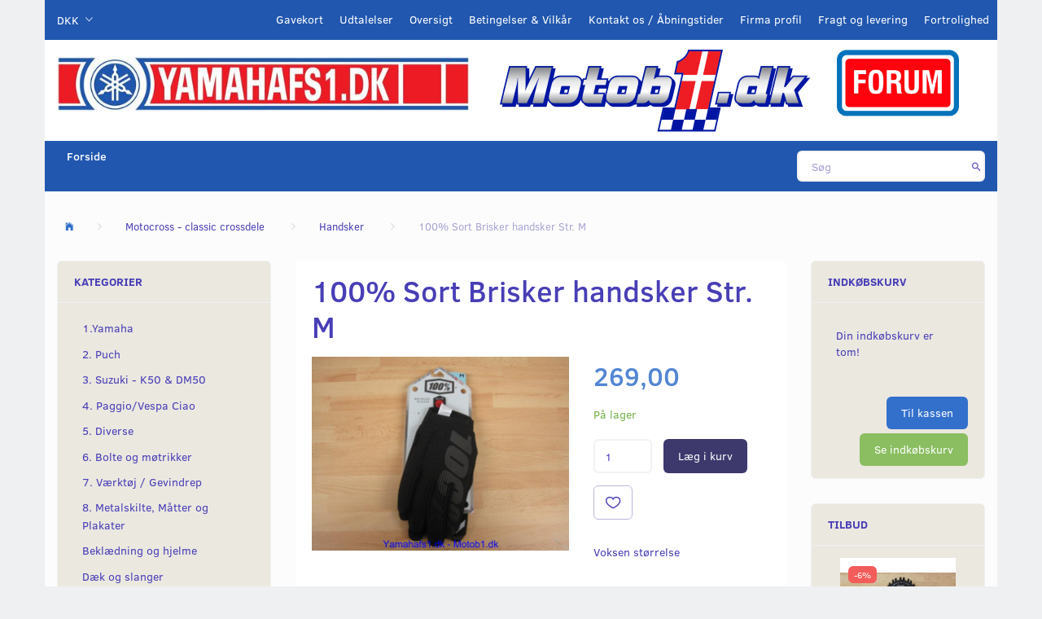

--- FILE ---
content_type: text/html; charset=UTF-8
request_url: https://shop.yamahafs1.dk/motocross-classic-crossdele-124/handsker-177/100-sort-brisker-handsker-str-m-2062.html
body_size: 33871
content:
<!doctype html>
<html class="no-js  "
	lang="da"
>
<head>
			<title>Køb 100%  Sort Brisker handsker Str. M - Tilbud: 269,00,-</title>
		<meta charset="utf-8">
		<meta http-equiv="X-UA-Compatible" content="IE=edge">
				<meta name="description" content="">
				<meta name="keywords" content="">
		<meta name="viewport" content="width=device-width, initial-scale=1">
											
	<meta property="og:site_name" content="YamahaFS1.dk">
	<meta property="og:type" content="product">
	<meta property="og:title" content="Køb 100%  Sort Brisker handsker Str. M - Tilbud: 269,00,-">
	<meta property="og:url" content="https://shop.yamahafs1.dk/motocross-classic-crossdele-124/handsker-177/100-sort-brisker-handsker-str-m-2062.html">
	<meta property="og:image" content="https://shop.yamahafs1.dk/media/cache/fb_image_thumb/product-images/20/62/IMG_17691581608061.0724.JPG?1581608061">
	<meta property="og:description" content="Voksen størrelse
 ">
					<link rel="alternate" hreflang="x-default" href="https://shop.yamahafs1.dk/motocross-classic-crossdele-124/handsker-177/100-sort-brisker-handsker-str-m-2062.html">
			<link rel="alternate" hreflang="da-dk" href="https://shop.yamahafs1.dk/motocross-classic-crossdele-124/handsker-177/100-sort-brisker-handsker-str-m-2062.html">
		
	<link rel="apple-touch-icon" href="/apple-touch-icon.png?v=1618922440">
	<link rel="icon" href="/favicon.ico?v=2100089154">

			<noscript>
	<style>
		.mm-inner .dropup,
		.mm-inner .dropdown {
			position: relative !important;
		}

		.dropdown:hover > .dropdown-menu {
			display: block !important;
			visibility: visible !important;
			opacity: 1;
		}

		.image.loading {
			opacity: 1;
		}

		.search-popup:hover .search {
			display: block;
		}
	</style>
</noscript>

<link rel="stylesheet" href="/build/frontend-theme/480.04a0f6ae.css"><link rel="stylesheet" href="/build/frontend-theme/theme.206d13f3.css">
	
			<script id="obbIePolyfills">

	/**
	 * Object.assign() for IE11
	 * https://developer.mozilla.org/en-US/docs/Web/JavaScript/Reference/Global_Objects/Object/assign#Polyfill
	 */
	if (typeof Object.assign !== 'function') {

		Object.defineProperty(Object, 'assign', {

			value: function assign(target, varArgs) {

				// TypeError if undefined or null
				if (target == null) {
					throw new TypeError('Cannot convert undefined or null to object');
				}

				var to = Object(target);

				for (var index = 1; index < arguments.length; index++) {

					var nextSource = arguments[index];

					if (nextSource != null) {

						for (var nextKey in nextSource) {

							// Avoid bugs when hasOwnProperty is shadowed
							if (Object.prototype.hasOwnProperty.call(nextSource, nextKey)) {
								to[nextKey] = nextSource[nextKey];
							}
						}
					}
				}

				return to;
			},

			writable: true,
			configurable: true
		});
	}

</script>
<script id="obbJqueryShim">

		!function(){var n=[],t=function(t){n.push(t)},o={ready:function(n){t(n)}};window.jQuery=window.$=function(n){return"function"==typeof n&&t(n),o},document.addEventListener("obbReady",function(){for(var t=n.shift();t;)t(),t=n.shift()})}();

	
</script>

<script id="obbInit">

	document.documentElement.className += (self === top) ? ' not-in-iframe' : ' in-iframe';

	window.obb = {

		DEVMODE: false,

		components: {},

		constants: {
			IS_IN_IFRAME: (self !== top),
		},

		data: {
			possibleDiscountUrl: '/discount/check-product',
			possibleWishlistUrl: '/wishlist/check',
			buildSliderUrl: '/slider',
		},

		fn: {},

		jsServerLoggerEnabled: false,
	};

</script>
<script id="obbConstants">

	/** @lends obbConstants */
	obb.constants = {
		HOST: 'https://shop.yamahafs1.dk',

		// Environment
		IS_PROD_MODE: true,
		IS_DEV_MODE: false,
		IS_TEST_MODE: false,
		IS_TEST_RUNNING: document.documentElement.hasAttribute('webdriver'),

		// Browser detection
		// https://stackoverflow.com/a/23522755/1949503
		IS_BROWSER_SAFARI: /^((?!chrome|android).)*safari/i.test(navigator.userAgent),

		// Current currency
		CURRENCY: 'DKK',
		// Current currency
		CURRENCY_OPT: {
			'left': '',
			'right': '',
			'thousand': '.',
			'decimal': ',',
		},

		LOCALES: [{"code":"da","locale":"da_dk"}],

		// Common data attributes
		LAZY_LOAD_BOOL_ATTR: 'data-lazy-load',

		// Current language's localization id
		LOCALE_ID: 'da',

		// Shopping cart
		SHOPPINGCART_POPUP_STATUS: false,
		BROWSER_LANGUAGE_DETECTION_ENABLE: false,
		CART_COOKIE_GUEST_ID: '_gpp_gcid',
		CART_COOKIE_POPUP_FLAG: '_gpp_sc_popup',
		CART_IMAGE_WIDTH: '40',
		CART_IMAGE_HEIGHT: '40',

		COOKIE_FE_LIST_VIEW: '_gpp_shop_clw',
		COOKIE_FE_USER: '_gpp_y',
		COOKIE_FE_PURCHASE_SESSION: '_gpp_purchase_session',
		COOKIE_FE_TRACKING: '_gpp_tupv',
		COOKIE_FE_AGE: '_gpp_age',
		COOKIE_FE_LANGUAGE: '_gpp_shop_language',

		// Category page
		PRODUCT_LISTING_LAYOUT: 'list',

		// Category filters
		FILTER_ANIMATION_DURATION: 400,
		FILTER_UPDATE_NUMBER_OF_PRODUCTS_DELAY: 400,
		FILTER_APPLY_DELAY: 2000,
		FILTER_PARAMS_WITH_MULTIPLE_VALUES_REGEXP: '^(av-\\d+|br|cat|stock|g-\\d+)$',

		// Viewport breakpoint widths
		viewport: {
			XP_MAX: 479,
			XS_MIN: 480,
			XS_MAX: 799,
			SM_MIN: 800,
			SM_MAX: 991,
			MD_MIN: 992,
			MD_MAX: 1199,
			LG_MIN: 1200,

			WIDTH_PARAM_IN_REQUEST: 'viewport_width',
			XP: 'xp',
			XS: 'xs',
			SM: 'sm',
			MD: 'md',
			LG: 'lg',
		},

		IS_SEARCH_AUTOCOMPLETE_ENABLED: true
	};

</script>

<script id="obbCookies">
	(function() {

		var obb = window.obb;

		obb.fn.setCookie = function setCookie(cname, cvalue, exdays) {
			var d = new Date();
			d.setTime(d.getTime() + (exdays * 24 * 60 * 60 * 1000));
			var expires = "expires=" + d.toUTCString();
			document.cookie = cname + "=" + cvalue + "; " + expires;
		};

		obb.fn.getCookie = function getCookie(cname) {
			var name = cname + "=";
			var ca = document.cookie.split(';');
			for (var i = 0; i < ca.length; i++) {
				var c = ca[i];
				while (c.charAt(0) == ' ') {
					c = c.substring(1);
				}
				if (c.indexOf(name) == 0) {
					return c.substring(name.length, c.length);
				}
			}
			return false;
		};

		
	})();
</script>

<script id="obbTranslations">

	/** @lends obbTranslations */
	obb.translations = {

		categories: "Kategorier",
		brands: "M\u00e6rker",
		products: "Produkter",
		pages: "Information",

		confirm: "Bekr\u00e6ft",
		confirmDelete: "Er du sikker p\u00e5 at du vil slette dette?",
		confirmDeleteWishlist: "Er du sikker p\u00e5 at du vil slette denne \u00f8nskeliste, med alt indhold?",

		add: "Tilf\u00f8j",
		moreWithEllipsis: "L\u00e6s mere...",

		foundProduct: "Fundet %s produkter",
		foundProducts: "%s produkter fundet",
		notAvailable: "Ikke tilg\u00e6ngelig",
		notFound: "Ikke fundet",
		pleaseChooseVariant: "V\u00e6lg venligst en variant",
		pleaseChooseAttribute: "V\u00e6lg venligst %s",
		pleaseChooseAttributes: "V\u00e6lg venligst %s og %s",

		viewAll: "Vis alle",
		viewAllFrom: "Se alle fra",
		quantityStep: "Denne vare s\u00e6lges kun i antal\/kolli af %s",
		quantityMinimum: "Minimum k\u00f8b af denne vare er %s",
		quantityMaximum: "Maks %s stk. kan k\u00f8bes af denne vare",

		notifications: {

			fillRequiredFields: "Ikke alle obligatoriske felter er udfyldt",
		},
		notAllProductAvaliableInSet: "Desv\u00e6rre er alle produkter i dette s\u00e6t ikke tilg\u00e6ngelige. V\u00e6lg en venligst en anden variant, eller fjern produkter som ikke er tilg\u00e6ngelige.",
		wasCopiedToClipboard: "Text was copied to clipboard",
	};

</script>


	
	<link rel="icon" href="/favicon.ico">
	
<script id="OBBGoogleAnalytics4">
	window.dataLayer = window.dataLayer || [];

	function gtag() {
		dataLayer.push(arguments);
	}

	gtag('js', new Date());



	gtag('event', 'view_item', {
		currency: "DKK",
		value: 269,
		items: [
			{
				"item_id": "2062",
				"item_name": "100\u0025\u0020\u0020Sort\u0020Brisker\u0020handsker\u0020Str.\u0020M",
				"item_brand": "",
				"item_category": "Motocross\u0020\u002D\u0020classic\u0020crossdele\u0020\/\u0020Handsker",
				"quantity": 1,
				"price": 269,
				"url": "https://shop.yamahafs1.dk/motocross-classic-crossdele-124/handsker-177/100-sort-brisker-handsker-str-m-2062.html",
				"image_url": "https://shop.yamahafs1.dk/media/cache/product_info_main_thumb/product-images/20/62/IMG_17691581608061.0724.JPG"
			}
		]
	});



</script>

</head>

<body class="	page-product pid2062 	
 ">
	

	<div id="page-wrapper" class="page-wrapper">

		<section id="page-inner" class="page-inner">

			<header id="header" class="site-header">
									
<div
	class="navbar-default navbar-mobile visible-xp-block visible-xs-block "
	data-hook="mobileNavbar"
	role="tabpanel"
>
	<div class="container">

		<div class="clearfix">
			
<div
	class="sidebar-toggle-wrap visible-xp-block visible-xs-block pull-left"
>
	<button
		class="btn btn-default sidebar-toggle sidebar-toggle-general"
		data-hook="toggleMobileMenu"
	>
		<i class="icon-bars">
			<span class="sr-only">Skifte navigation</span>
			<span class="icon-bar"></span>
			<span class="icon-bar"></span>
			<span class="icon-bar"></span>
		</i>
		<span>Menu</span>
	</button>
</div>

			<ul class="nav navbar-nav nav-pills navbar-mobile-tabs pull-right">

				<li>
					<a
						class="toggle-price-vat"
						title="Vis&#x20;priser&#x20;ekskl.&#x20;moms"
						href="https://shop.yamahafs1.dk/_switch/price_vat"
					>
						<i class="glyphicon glyphicon-euro"></i>
					</a>
				</li>
				<li>
					<a
						class="toggle-tab-search"
						title="Søg"
						data-toggle="pill"
					>
						<i class="glyphicon glyphicon-search"></i>
					</a>
				</li>
								<li>
										
<a class="wishlist"
   id="wishlist-link"
   href="/user/check?go=/wishlist/"
   title="Favoritter"
	   data-show-modal-and-set-href-as-form-action=""
   data-target="#login-modal"
		>
	<i class="glyphicon glyphicon-heart"></i>
	<span class="title hidden-xp hidden-xs">
		Favoritter
	</span>
</a>

				</li>
				
				<li>
											<a
							class="login"
							data-hook="mobileNavbar-loginButton"
							title="Login"
							href="/user/"
							data-toggle="modal"
							data-target="#login-modal"
						>
							<i class="glyphicon glyphicon-user"></i>
						</a>
									</li>

									<li>
						<a
							class="toggle-tab-minicart "
							title="Cart"
							data-hook="mobileNavbar"
							href="#navbarMobileMinicart"
							data-toggle="pill"
						>
							<i class="glyphicon glyphicon-shopping-cart"></i>
							<span class="count badge"></span>
						</a>
					</li>
				
			</ul>
		</div>

		<div class="tab-content">
			<div
				class="tab-pane fade page-content tab-userbar"
				id="navbarMobileUserbar"
				data-hook="mobileNavbar-userMenu"
				role="tabpanel"
			>
				<ul class="nav navbar-nav">
					

						<li>
									
<a class="wishlist"
   id="wishlist-link"
   href="/user/check?go=/wishlist/"
   title="Favoritter"
	   data-show-modal-and-set-href-as-form-action=""
   data-target="#login-modal"
		>
	<i class="glyphicon glyphicon-heart"></i>
	<span class="title hidden-xp hidden-xs">
		Favoritter
	</span>
</a>

			</li>
				<li>
			<a class="login login-link"
   href="/user/"
   title="Login"
   data-toggle="modal"
   data-target="#login-modal"
	>
	<i class="glyphicon glyphicon-user"></i>
	<span class="title">
		Log ind
	</span>
</a>
		</li>
	
				</ul>
			</div>
		</div>

	</div>
</div>
														<nav class="navbar navbar-inverse" role="navigation"> 			 		 			 		 			 		 			 		 			 		 			 		 			 		 			 		 			 		 			 		 			 		 			 		 			 		 			 		 		<div class="container"> 			<div class="collapse navbar-collapse"> 				 				 				

	<ul class="currency nav navbar-nav navbar-left">
		<li class="dropdown">
			<a
				href="#"
				class="dropdown-toggle current-currency"
				data-toggle="dropdown"
							>
				<span class="title">DKK</span>
				<span class="caret"></span>
			</a>
			<ul class="dropdown-menu js-url-switcher">
									<li class="currency-CHF">
						<a href="#" data-url="https://shop.yamahafs1.dk/motocross-classic-crossdele-124/handsker-177/100-sort-brisker-handsker-str-m-2062.html?currency=CHF">
							CHF
						</a>
					</li>
									<li class="currency-DKK active">
						<a href="#" data-url="https://shop.yamahafs1.dk/motocross-classic-crossdele-124/handsker-177/100-sort-brisker-handsker-str-m-2062.html?currency=DKK">
							DKK
						</a>
					</li>
									<li class="currency-EUR">
						<a href="#" data-url="https://shop.yamahafs1.dk/motocross-classic-crossdele-124/handsker-177/100-sort-brisker-handsker-str-m-2062.html?currency=EUR">
							EUR
						</a>
					</li>
									<li class="currency-GBP">
						<a href="#" data-url="https://shop.yamahafs1.dk/motocross-classic-crossdele-124/handsker-177/100-sort-brisker-handsker-str-m-2062.html?currency=GBP">
							GBP
						</a>
					</li>
									<li class="currency-NOK">
						<a href="#" data-url="https://shop.yamahafs1.dk/motocross-classic-crossdele-124/handsker-177/100-sort-brisker-handsker-str-m-2062.html?currency=NOK">
							NOK
						</a>
					</li>
									<li class="currency-SEK">
						<a href="#" data-url="https://shop.yamahafs1.dk/motocross-classic-crossdele-124/handsker-177/100-sort-brisker-handsker-str-m-2062.html?currency=SEK">
							SEK
						</a>
					</li>
									<li class="currency-USD">
						<a href="#" data-url="https://shop.yamahafs1.dk/motocross-classic-crossdele-124/handsker-177/100-sort-brisker-handsker-str-m-2062.html?currency=USD">
							USD
						</a>
					</li>
							</ul>
		</li>
	</ul>
 

 
	
	<ul class="info-menu nav nav-links navbar-left navbar-nav navbar-right">
		
	
	
		
		<li class="navbar-left navbar-nav navbar-right ">
			<a href="/information/fortrolighed/">
				Fortrolighed
			</a>
		</li>

	
		
		<li class="navbar-left navbar-nav navbar-right ">
			<a href="/information/fragt-og-levering/">
				Fragt og levering
			</a>
		</li>

	
		
		<li class="navbar-left navbar-nav navbar-right ">
			<a href="/information/firma-profil/">
				Firma profil
			</a>
		</li>

	
		
		<li class="navbar-left navbar-nav navbar-right ">
			<a href="/information/kontakt-os-abningstider/">
				Kontakt os / Åbningstider
			</a>
		</li>

	
		
		<li class="navbar-left navbar-nav navbar-right ">
			<a href="/information/betingelser-vilkar/">
				Betingelser & Vilkår
			</a>
		</li>

	
		
		<li class="navbar-left navbar-nav navbar-right ">
			<a href="/sitemap/">
				Oversigt
			</a>
		</li>

	
		
		<li class="navbar-left navbar-nav navbar-right ">
			<a href="/information/udtalelser/">
				Udtalelser
			</a>
		</li>

	
		
		<li class="navbar-left navbar-nav navbar-right ">
			<a href="/information/gavekort/">
				Gavekort
			</a>
		</li>

	

	</ul>


  				 			</div> 		</div> 	</nav><div class="container"> 			 		 			 		 			 		 			 		 			 		 			 		 			 		 			 		 			 		 			 		 			 		 			 		 			 		 			 		 			 		 			 		 		<div class="row"> 			 		 			 		 			 		 			 		 			 		 			 		 			 		 			 		 			 		 			<div class="col-md-11"><div class="space-separator size-small"></div>
<div
	class="logo  logo-kind-image"
	
	id="logo"
>
	<a
			aria-label="YamahaFS1.dk"
			href="/"
			data-store-name="YamahaFS1.dk"
		><img
					class="logo-image"
					src="https://shop.yamahafs1.dk/media/cache/logo_thumb_auto_resize/images/1563072cad535c---yamahafs1dk_logo%20streamer.jpg?1454322724"
					alt="YamahaFS1.dk"
				></a></div>
 </div> 			<div class="col-md-8"><div class="space-separator size-small"></div><div class="custom-text">



<p><img src="/images/motob1logosmall2.png"></p>
</div></div><div class="col-md-5"><div class="space-separator size-small" style=""> 			 		 			 		</div><div class="custom-text" style="">



<p><a href="http://knallertforum.dk/forum/viewforum.php?f=87" target="_blank"><img style="display: block; margin-left: auto; margin-right: auto;" src="/images/design/forum.png" alt="" width="150" height="86" /></a></p>
</div></div> 		</div> 	</div><nav class="navbar navbar-default mm" role="navigation"> 			 		 			 		 			 		 			 		 			 		 			 		 			 		 			 		 			 		 			 		 			 		 			 		 			 		 		<div class="container"> 			<div class="collapse navbar-collapse"> 				
<form method="GET"
	  action="/search/"
	  class="dropdown search navbar-right navbar-form"
	  data-target="modal"
	  
>
			
	<input
		id="search-input-desktop"
		type="search"
		class="form-control search-autocomplete"
		name="q"
		maxlength="255"
		placeholder="Søg"
		value=""
		data-request-url="/search/suggestion/"
		aria-haspopup="true"
		aria-expanded="false"
			>
		<button class="btn" type="submit" aria-label="Søg">
			<i class="glyphicon glyphicon-search"></i>
		</button>
		<div class="dropdown-menu w-100 search-output-container">
			<div class="suggestions d-none">
				<b>Forslag: </b>
				<div class="suggestion-terms"></div>
			</div>
			<div class="main">
				<div class="search-content empty" data-section="products" id="search-results-products">
					<ul class="mt-2 custom search-list"></ul>
					<p class="search-suggestion-empty">Ingen resultater fundet</p>
					<button name="view" type="submit" class="btn btn-link">
						Vis alle resultater <span>(0)</span>
					</button>
				</div>
			</div>
		</div>
				<style>
			form.search .dropdown-menu li .image {
				max-width: 100px;
			}
		</style>

	</form>
  				<div class="custom-text navbar-left navbar-nav" style="">



<h5>   <span style="color: #ffffff;"><a style="color: #ffffff;" href="/">Forside</a></span></h5>
</div> 			</div> 		</div> 	</nav>								<div class="section-border container"></div>
			</header>

				<style>
	@media (min-width: 800px) {

		.thumbnails-on-left .product-images-main {
			margin-left: 120px;
		}

		.thumbnails-on-right .product-images-main {
			margin-right: 120px;
		}

		.thumbnails-on-left .product-images-additional ul,
		.thumbnails-on-right .product-images-additional ul {
			max-width: 100px;
		}
	}
	.thumbnails-freeze {
		&.thumbnails-on-left .product-images-main {
			margin-left: 120px;
		}

		&.thumbnails-on-right .product-images-main {
			margin-right: 120px;
		}

		&.thumbnails-on-left .product-images-additional ul,
		&.thumbnails-on-right .product-images-additional ul {
			max-width: 100px;
		}
	}
</style>
	<main
		id="main"
		class="site-main product-info product pid2062 has-variants-compact no-options variants-template-constructor no-variant-preselect"
		data-product-id="2062"
		data-variants-template="constructor"
	>

		<div class="container">
			<div id="notification">
																</div>
		</div>

			<div class="container"> 			 		 			 		 			 		 			 		 			 		 			 		 			 		 			 		 			 		  		<ol
	id="breadcrumb"
	class="breadcrumb "
	itemscope itemtype="https://schema.org/BreadcrumbList"
>
							
		<li class="breadcrumb-item  "
			
		>
							<a
					
					href="/"
				>
					<span
						class="title"
						itemprop="name"
					>
						Forside
					</span>
				</a>
									</li>
							
		<li class="breadcrumb-item  "
			itemprop="itemListElement" itemtype="https://schema.org/ListItem" itemscope
		>
							<a
					itemtype="https://schema.org/Thing" itemprop="item"
					href="/motocross-classic-crossdele-124/"
				>
					<span
						class="title"
						itemprop="name"
					>
						Motocross - classic crossdele
					</span>
				</a>
				<meta itemprop="position" content="2" />					</li>
							
		<li class="breadcrumb-item breadcrumb-parent-category "
			itemprop="itemListElement" itemtype="https://schema.org/ListItem" itemscope
		>
							<a
					itemtype="https://schema.org/Thing" itemprop="item"
					href="/motocross-classic-crossdele-124/handsker-177/"
				>
					<span
						class="title"
						itemprop="name"
					>
						Handsker
					</span>
				</a>
				<meta itemprop="position" content="3" />					</li>
							
		<li class="breadcrumb-item  active"
			
		>
							<span class="title">
					100%  Sort Brisker handsker Str. M
				</span>
					</li>
	
</ol>
  	</div><div class="container"> 			 		 			 		 			 		 			 		 			 		 			 		 			 		 			 		 			 		 			 		 			 		 			 		 			 		 			 		 			 		 			 		 			 		 			 		 			 		 			 		  		<div class="row"> 			 		 			 		 			 		 			 		 			 		 			 		 			 		 			 		 			 		 			 		 			 		 			 		 			 		 			 		 			 		 			 		 			 		 			 		 			 		 			 		 			 		 			 		 			 		 			 		 			 		 			 		 			 		 			 		 			 		  			<div class="col-md-6"> 				



							
<div
	class="panel panel-default categories "
		>
			<div class="panel-heading">
							Kategorier
			
		</div>
	
						



					<ul class="nav nav-links categories-menu panel-body ">
											
		
			
	<li class="cid228 level1"
			>
		<a class=""
		   href="/1yamaha-228/"
					>
			
			<span class="col-title">
				<span class="title">1.Yamaha</span>

				
				</span>
		</a>

						
			</li>

											
		
			
	<li class="cid224 level1"
			>
		<a class=""
		   href="/2-puch-224/"
					>
			
			<span class="col-title">
				<span class="title">2. Puch</span>

				
				</span>
		</a>

						
			</li>

											
		
			
	<li class="cid226 level1"
			>
		<a class=""
		   href="/3-suzuki-k50-dm50-226/"
					>
			
			<span class="col-title">
				<span class="title">3. Suzuki - K50 &amp; DM50</span>

				
				</span>
		</a>

						
			</li>

											
		
			
	<li class="cid196 level1"
			>
		<a class=""
		   href="/4-paggio-vespa-ciao-196/"
					>
			
			<span class="col-title">
				<span class="title">4. Paggio/Vespa Ciao</span>

				
				</span>
		</a>

						
			</li>

											
		
			
	<li class="cid10 level1"
			>
		<a class=""
		   href="/5-diverse-10/"
					>
			
			<span class="col-title">
				<span class="title">5. Diverse</span>

				
				</span>
		</a>

						
			</li>

											
		
			
	<li class="cid11 level1"
			>
		<a class=""
		   href="/6-bolte-og-moetrikker-11/"
					>
			
			<span class="col-title">
				<span class="title">6. Bolte og møtrikker</span>

				
				</span>
		</a>

						
			</li>

											
		
			
	<li class="cid12 level1"
			>
		<a class=""
		   href="/7-vaerktoej-gevindrep-12/"
					>
			
			<span class="col-title">
				<span class="title">7. Værktøj / Gevindrep</span>

				
				</span>
		</a>

						
			</li>

											
		
			
	<li class="cid16 level1"
			>
		<a class=""
		   href="/8-metalskilte-maatter-og-plakater-16/"
					>
			
			<span class="col-title">
				<span class="title">8. Metalskilte, Måtter og Plakater</span>

				
				</span>
		</a>

						
			</li>

											
		
			
	<li class="cid86 level1"
			>
		<a class=""
		   href="/beklaedning-og-hjelme-86/"
					>
			
			<span class="col-title">
				<span class="title">Beklædning og hjelme</span>

				
				</span>
		</a>

						
			</li>

											
		
			
	<li class="cid90 level1"
			>
		<a class=""
		   href="/daek-og-slanger-90/"
					>
			
			<span class="col-title">
				<span class="title">Dæk og slanger</span>

				
				</span>
		</a>

						
			</li>

											
		
			
	<li class="cid118 level1"
			>
		<a class=""
		   href="/kaaber-118/"
					>
			
			<span class="col-title">
				<span class="title">Kåber</span>

				
				</span>
		</a>

						
			</li>

											
		
			
	<li class="cid112 level1"
			>
		<a class=""
		   href="/reproducerede-pladedele-mm-112/"
					>
			
			<span class="col-title">
				<span class="title">Reproducerede pladedele m.m.</span>

				
				</span>
		</a>

						
			</li>

											
		
			
	<li class="cid117 level1"
			>
		<a class=""
		   href="/styr-117/"
					>
			
			<span class="col-title">
				<span class="title">Styr</span>

				
				</span>
		</a>

						
			</li>

											
		
			
	<li class="cid123 level1"
			>
		<a class=""
		   href="/nyheder-seneste-10-nye-varer-123/"
					>
			
			<span class="col-title">
				<span class="title">Nyheder seneste 10 nye varer</span>

				
				</span>
		</a>

						
			</li>

											
		
								
	<li class="cid124 level1 parent has-children"
			>
		<a class=""
		   href="/motocross-classic-crossdele-124/"
					>
							<div class="col-image">
					<img
						src="https://shop.yamahafs1.dk/media/cache/icon_16x16/category-images/12/4/10p1q8i1484852903.6852.jpg?1484852903"
						width="16"
						height="16"
					>
				</div>
			
			<span class="col-title">
				<span class="title">Motocross - classic crossdele</span>

				
				</span>
		</a>

											
								<ul class="">
				
																			
		
			
	<li class="cid158 level2"
			>
		<a class=""
		   href="/motocross-classic-crossdele-124/cobra-crossmaskiner-158/"
					>
							<div class="col-image">
					<img
						src="https://shop.yamahafs1.dk/media/cache/icon_16x16/category-images/15/8/IMG_99731518296241.8264.JPG?1518296241"
						width="16"
						height="16"
					>
				</div>
			
			<span class="col-title">
				<span class="title">COBRA Crossmaskiner</span>

				
				</span>
		</a>

						
			</li>

															
		
			
	<li class="cid126 level2"
			>
		<a class=""
		   href="/motocross-classic-crossdele-124/gashaandtag-og-grebsaet-126/"
					>
			
			<span class="col-title">
				<span class="title">Gashåndtag og grebsæt</span>

				
				</span>
		</a>

						
			</li>

															
		
			
	<li class="cid127 level2"
			>
		<a class=""
		   href="/motocross-classic-crossdele-124/plast-127/"
					>
			
			<span class="col-title">
				<span class="title">Plast</span>

				
				</span>
		</a>

						
			</li>

															
		
			
	<li class="cid128 level2"
			>
		<a class=""
		   href="/motocross-classic-crossdele-124/styrpuder-128/"
					>
			
			<span class="col-title">
				<span class="title">Styrpuder</span>

				
				</span>
		</a>

						
			</li>

															
		
			
	<li class="cid129 level2"
			>
		<a class=""
		   href="/motocross-classic-crossdele-124/styr-129/"
					>
			
			<span class="col-title">
				<span class="title">Styr</span>

				
				</span>
		</a>

						
			</li>

															
		
			
	<li class="cid130 level2"
			>
		<a class=""
		   href="/motocross-classic-crossdele-124/cross-toej-130/"
					>
			
			<span class="col-title">
				<span class="title">Cross tøj</span>

				
				</span>
		</a>

						
			</li>

															
		
			
	<li class="cid153 level2"
			>
		<a class=""
		   href="/motocross-classic-crossdele-124/tandhjul-153/"
					>
			
			<span class="col-title">
				<span class="title">Tandhjul</span>

				
				</span>
		</a>

						
			</li>

															
		
			
	<li class="cid154 level2"
			>
		<a class=""
		   href="/motocross-classic-crossdele-124/diverse-154/"
					>
			
			<span class="col-title">
				<span class="title">Diverse</span>

				
				</span>
		</a>

						
			</li>

															
		
			
	<li class="cid163 level2"
			>
		<a class=""
		   href="/motocross-classic-crossdele-124/saeder-og-betraek-163/"
					>
			
			<span class="col-title">
				<span class="title">Sæder og betræk</span>

				
				</span>
		</a>

						
			</li>

															
		
			
	<li class="cid164 level2"
			>
		<a class=""
		   href="/motocross-classic-crossdele-124/cross-udstyr-164/"
					>
			
			<span class="col-title">
				<span class="title">Cross udstyr</span>

				
				</span>
		</a>

						
			</li>

															
		
			
	<li class="cid170 level2"
			>
		<a class=""
		   href="/motocross-classic-crossdele-124/styrthjelme-170/"
					>
			
			<span class="col-title">
				<span class="title">Styrthjelme</span>

				
				</span>
		</a>

						
			</li>

															
		
			
	<li class="cid175 level2"
			>
		<a class=""
		   href="/motocross-classic-crossdele-124/minarelli-p4-p6-175/"
					>
			
			<span class="col-title">
				<span class="title">Minarelli P4 - P6</span>

				
				</span>
		</a>

						
			</li>

															
		
			
	<li class="cid177 level2 active"
			>
		<a class=""
		   href="/motocross-classic-crossdele-124/handsker-177/"
					>
			
			<span class="col-title">
				<span class="title">Handsker</span>

				
				</span>
		</a>

						
			</li>

															
		
			
	<li class="cid202 level2"
			>
		<a class=""
		   href="/motocross-classic-crossdele-124/daek-202/"
					>
			
			<span class="col-title">
				<span class="title">Dæk</span>

				
				</span>
		</a>

						
			</li>

															
		
			
	<li class="cid205 level2"
			>
		<a class=""
		   href="/motocross-classic-crossdele-124/motor-yamaha-yz65-85-205/"
					>
			
			<span class="col-title">
				<span class="title">Motor Yamaha YZ65-85</span>

				
				</span>
		</a>

						
			</li>

															
		
			
	<li class="cid210 level2"
			>
		<a class=""
		   href="/motocross-classic-crossdele-124/ktm-husky-og-gasgas-50-65ccm-210/"
					>
			
			<span class="col-title">
				<span class="title">KTM, Husky og GasGas 50-65ccm</span>

				
				</span>
		</a>

						
			</li>

															
		
			
	<li class="cid212 level2"
			>
		<a class=""
		   href="/motocross-classic-crossdele-124/udstoedning-212/"
					>
			
			<span class="col-title">
				<span class="title">Udstødning</span>

				
				</span>
		</a>

						
			</li>

															
		
			
	<li class="cid213 level2"
			>
		<a class=""
		   href="/motocross-classic-crossdele-124/olieprodukter-213/"
					>
			
			<span class="col-title">
				<span class="title">Olieprodukter</span>

				
				</span>
		</a>

						
			</li>

															
		
			
	<li class="cid214 level2"
			>
		<a class=""
		   href="/motocross-classic-crossdele-124/luftfilter-214/"
					>
			
			<span class="col-title">
				<span class="title">Luftfilter</span>

				
				</span>
		</a>

						
			</li>

															
		
			
	<li class="cid221 level2"
			>
		<a class=""
		   href="/motocross-classic-crossdele-124/briller-og-tilbehoer-221/"
					>
			
			<span class="col-title">
				<span class="title">Briller og tilbehør</span>

				
				</span>
		</a>

						
			</li>

												</ul>
			</li>

											
		
			
	<li class="cid131 level1"
			>
		<a class=""
		   href="/knallerter-til-salg-131/"
					>
			
			<span class="col-title">
				<span class="title">Knallerter til salg</span>

				
				</span>
		</a>

						
			</li>

											
		
			
	<li class="cid133 level1"
			>
		<a class=""
		   href="/special-arbejde-yamaha-fs1-modellen-133/"
					>
			
			<span class="col-title">
				<span class="title">Special arbejde Yamaha fs1 modellen.</span>

				
				</span>
		</a>

						
			</li>

											
		
			
	<li class="cid149 level1"
			>
		<a class=""
		   href="/lejer-149/"
					>
			
			<span class="col-title">
				<span class="title">Lejer</span>

				
				</span>
		</a>

						
			</li>

											
		
			
	<li class="cid174 level1"
			>
		<a class=""
		   href="/faelge-174/"
					>
			
			<span class="col-title">
				<span class="title">Fælge</span>

				
				</span>
		</a>

						
			</li>

											
		
			
	<li class="cid201 level1"
			>
		<a class=""
		   href="/ecomaxx-racefuel-201/"
					>
			
			<span class="col-title">
				<span class="title">Ecomaxx - Racefuel</span>

				
				</span>
		</a>

						
			</li>

											
		
			
	<li class="cid220 level1"
			>
		<a class=""
		   href="/gavekort-220/"
					>
			
			<span class="col-title">
				<span class="title">Gavekort</span>

				
				</span>
		</a>

						
			</li>

											
		
			
	<li class="cid225 level1"
			>
		<a class=""
		   href="/knallertudlejning-225/"
					>
			
			<span class="col-title">
				<span class="title">Knallertudlejning.</span>

				
				</span>
		</a>

						
			</li>

					</ul>
	
			

	</div>
	
			
 <div class="panel panel-default"> 			 		 			 		 			 		 			 		 			 		 			 		 			 		 			 		 			<div class="panel-heading">



Nyheder		
</div> 			<div class="panel-body">
				
					



																																																																	
			<div class="product-latest ">
			

	<div
		class="eq-height-container product-listing product-listing-simple   flexslider"
		id="product-list-1836127784"
					data-widget-type="thumbnails"
			data-flexslider-options="{
    &quot;maxItems&quot;: 1,
    &quot;controlNav&quot;: false,
    &quot;slideshow&quot;: false
}"
				data-slider-type="latest"
	>
		<ul class="slides list-unstyled ">
			
				<li class="eq-height">
					<div
	class="product pid2547 no-variants no-options  "
	data-product-id="2547"
>
	<div class="labels">
	
	
	
	
	
	


</div>

	<form
		class="extra-product-form"
		action="/cart/add/product/2547"
		data-submit-executor
	>
		<div class="product-image">
	<a
		href="/motocross-classic-crossdele-124/handsker-177/100-neongule-brisker-handsker-str-xl-2547.html?gpp_list_source=latest"
		class="product-image-wrap"
	>
		
<div
		class="image image-wrapped image-responsive image-center  img-box-width"
				style="max-width: 200px; "
		
	><div class="img-box-height"
			 style="padding-bottom: 100%;"
		><div class="img-wrap"><div class="img-background img-border"></div><div class="img-content"><span
							class="img-upscaled img-border "

							 title="100%  Neongule Brisker handsker Str. XL" 
															style="background-image: url('https://shop.yamahafs1.dk/media/cache/small_product_image_thumb/product-images/25/47/IMG_37331669320284.8614.JPG.jpeg?1669320284');"
							
							
						></span><img
							class="img img-border "

							 alt="100%  Neongule Brisker handsker Str. XL" 							 title="100%  Neongule Brisker handsker Str. XL" 
															src="https://shop.yamahafs1.dk/media/cache/small_product_image_thumb/product-images/25/47/IMG_37331669320284.8614.JPG.jpeg?1669320284"
							
							style="height:auto; width: 100%;" width="267" height="200"
						><noscript><img
								class="img-border "
								src="https://shop.yamahafs1.dk/media/cache/small_product_image_thumb/product-images/25/47/IMG_37331669320284.8614.JPG.jpeg?1669320284"
								 alt="100%  Neongule Brisker handsker Str. XL" 								 title="100%  Neongule Brisker handsker Str. XL" 							></noscript></div><div class="img-overlay"></div></div></div></div>
			</a>
</div>
<div class="title eq-title-height">
	<a href="/motocross-classic-crossdele-124/handsker-177/100-neongule-brisker-handsker-str-xl-2547.html?gpp_list_source=latest">
		100%  Neongule Brisker handsker Str. XL
	</a>
	</div>


<div class="property choice price id2547 id-main ">

	
		<div class="prices-list">

			
			<div class="regular
											">

																								
								<span class="price-label">
					
				</span>
				
				
				<span class="price-value">
					269,00
									</span>
				

			</div>


			
			
						
					</div>

	
</div>
	
	<div class="property group-prices choice id2547 id-main ">
																		</div>
<div class="flex-grow"></div>

<div class="product-actions">
	
<div
	class="variants property"
	id="variantAttributes2137707500"
>
	
</div>



<div
	class="pid2547 variant-quantity variant-property "
>
		</div>




	
<div class="pid2547 variant-buy variant-property product-main "
>
	<form
		action="/cart/add/articles/"
		method="post"
		class="clearfix"
		data-form-controls-group-id="product-details-2547"
		data-submit-executor
	>
		
	<div class="property buy choice id2547 id-main ">
					
<button
	class="btn buy-button "
	name="buy-btn"
	data-widget-id="2137707500"
	value="2547"
	data-submit-reload-target="cart"
	data-submit-reload-callback="obb.components.cart.submitReloadCallback"
	data-animate="ladda"
	data-event-name="cart.add"
	data-event-tracking="{&quot;type&quot;:&quot;obbCart&quot;,&quot;category&quot;:&quot;Produkter&quot;,&quot;action&quot;:&quot;L\u00e6g i kurv&quot;,&quot;eventName&quot;:&quot;cart.add&quot;,&quot;products&quot;:[{&quot;label&quot;:&quot;SKU:2547 100%  Neongule Brisker handsker Str. XL&quot;,&quot;value&quot;:269,&quot;price&quot;:269,&quot;brand&quot;:&quot;&quot;,&quot;productId&quot;:2547,&quot;articleId&quot;:&quot;&quot;,&quot;variant&quot;:&quot;&quot;,&quot;id&quot;:2547,&quot;title&quot;:&quot;100%  Neongule Brisker handsker Str. XL&quot;,&quot;category&quot;:&quot;Bekl\u00e6dning og hjelme&quot;,&quot;categories&quot;:[&quot;Bekl\u00e6dning og hjelme&quot;,&quot;Handsker&quot;],&quot;image&quot;:&quot;https:\/\/shop.yamahafs1.dk\/media\/cache\/product_info_main_thumb\/product-images\/25\/47\/IMG_37331669320284.8614.JPG.jpeg&quot;,&quot;url&quot;:&quot;https:\/\/shop.yamahafs1.dk\/motocross-classic-crossdele-124\/handsker-177\/100-neongule-brisker-handsker-str-xl-2547.html&quot;}],&quot;currency&quot;:&quot;DKK&quot;}"
>
	<i class="glyphicon glyphicon-shopping-cart"></i>
	<span>
		Læg i kurv
	</span>
</button>
	
	</div>


				<input type="hidden"
			   name="buy-btn"
		       value=""
		>
	</form>

</div>






<div class="property more id2547 id-main ">
		
	<button class="btn btn-sm btn-primary details-button js-only"
					type="button"
			onclick="location.href='/motocross-classic-crossdele-124/handsker-177/100-neongule-brisker-handsker-str-xl-2547.html?gpp_list_source=latest'; return false;"
			>
	<i class="glyphicon glyphicon-zoom-in"></i>
	<span>
			Se produktet
		</span>
	</button>

	<noscript>
			
	<a class="btn btn-sm btn-primary details-button "
					href="/motocross-classic-crossdele-124/handsker-177/100-neongule-brisker-handsker-str-xl-2547.html?gpp_list_source=latest"
			>
	<i class="glyphicon glyphicon-zoom-in"></i>
	<span>
			Se produktet
		</span>
	</a>

	</noscript>
</div>

			
	
					
	<div class="property wishlist choice id2547 id-main ">
		

<a
	class="wishlist-button btn btn-sm btn-default  wishlist-login-box "
	href="/user/check?go=/wishlist/add-product/2547"
	title="Tilføj ønskeliste"
	rel="nofollow"
	data-product="2547"
	data-article=""
	data-remove-url="/wishlist/remove-product/2547/"
	data-wishlist-id=""
	data-add-url="/user/check?go=/wishlist/add-product/2547"
	data-animate="fade"
			data-show-modal-and-set-href-as-form-action
		data-target="#login-modal"
	>
	<i class="glyphicon glyphicon-heart"></i>
	<span class="title">Tilføj ønskeliste</span>
	<span class="badge count hidden"></span>
</a>
	</div>
</div>
	</form>
</div>
				</li>

			
				<li class="eq-height">
					<div
	class="product pid2546 no-variants no-options  "
	data-product-id="2546"
>
	<div class="labels">
	
	
	
	
	
	


</div>

	<form
		class="extra-product-form"
		action="/cart/add/product/2546"
		data-submit-executor
	>
		<div class="product-image">
	<a
		href="/motocross-classic-crossdele-124/handsker-177/100-neongule-brisker-handsker-str-l-2546.html?gpp_list_source=latest"
		class="product-image-wrap"
	>
		
<div
		class="image image-wrapped image-responsive image-center  img-box-width"
				style="max-width: 200px; "
		
	><div class="img-box-height"
			 style="padding-bottom: 100%;"
		><div class="img-wrap"><div class="img-background img-border"></div><div class="img-content"><span
							class="img-upscaled img-border "

							 title="100%  Neongule Brisker handsker Str. L" 
															style="background-image: url('https://shop.yamahafs1.dk/media/cache/small_product_image_thumb/product-images/25/46/IMG_37321669320235.1481.JPG.jpeg?1669320235');"
							
							
						></span><img
							class="img img-border "

							 alt="100%  Neongule Brisker handsker Str. L" 							 title="100%  Neongule Brisker handsker Str. L" 
															src="https://shop.yamahafs1.dk/media/cache/small_product_image_thumb/product-images/25/46/IMG_37321669320235.1481.JPG.jpeg?1669320235"
							
							style="height:auto; width: 100%;" width="267" height="200"
						><noscript><img
								class="img-border "
								src="https://shop.yamahafs1.dk/media/cache/small_product_image_thumb/product-images/25/46/IMG_37321669320235.1481.JPG.jpeg?1669320235"
								 alt="100%  Neongule Brisker handsker Str. L" 								 title="100%  Neongule Brisker handsker Str. L" 							></noscript></div><div class="img-overlay"></div></div></div></div>
			</a>
</div>
<div class="title eq-title-height">
	<a href="/motocross-classic-crossdele-124/handsker-177/100-neongule-brisker-handsker-str-l-2546.html?gpp_list_source=latest">
		100%  Neongule Brisker handsker Str. L
	</a>
	</div>


<div class="property choice price id2546 id-main ">

	
		<div class="prices-list">

			
			<div class="regular
											">

																								
								<span class="price-label">
					
				</span>
				
				
				<span class="price-value">
					269,00
									</span>
				

			</div>


			
			
						
					</div>

	
</div>
	
	<div class="property group-prices choice id2546 id-main ">
																		</div>
<div class="flex-grow"></div>

<div class="product-actions">
	
<div
	class="variants property"
	id="variantAttributes328082990"
>
	
</div>



<div
	class="pid2546 variant-quantity variant-property "
>
		</div>




	
<div class="pid2546 variant-buy variant-property product-main "
>
	<form
		action="/cart/add/articles/"
		method="post"
		class="clearfix"
		data-form-controls-group-id="product-details-2546"
		data-submit-executor
	>
		
	<div class="property buy choice id2546 id-main ">
					
<button
	class="btn buy-button "
	name="buy-btn"
	data-widget-id="328082990"
	value="2546"
	data-submit-reload-target="cart"
	data-submit-reload-callback="obb.components.cart.submitReloadCallback"
	data-animate="ladda"
	data-event-name="cart.add"
	data-event-tracking="{&quot;type&quot;:&quot;obbCart&quot;,&quot;category&quot;:&quot;Produkter&quot;,&quot;action&quot;:&quot;L\u00e6g i kurv&quot;,&quot;eventName&quot;:&quot;cart.add&quot;,&quot;products&quot;:[{&quot;label&quot;:&quot;SKU:2546 100%  Neongule Brisker handsker Str. L&quot;,&quot;value&quot;:269,&quot;price&quot;:269,&quot;brand&quot;:&quot;&quot;,&quot;productId&quot;:2546,&quot;articleId&quot;:&quot;&quot;,&quot;variant&quot;:&quot;&quot;,&quot;id&quot;:2546,&quot;title&quot;:&quot;100%  Neongule Brisker handsker Str. L&quot;,&quot;category&quot;:&quot;Bekl\u00e6dning og hjelme&quot;,&quot;categories&quot;:[&quot;Bekl\u00e6dning og hjelme&quot;,&quot;Handsker&quot;],&quot;image&quot;:&quot;https:\/\/shop.yamahafs1.dk\/media\/cache\/product_info_main_thumb\/product-images\/25\/46\/IMG_37321669320235.1481.JPG.jpeg&quot;,&quot;url&quot;:&quot;https:\/\/shop.yamahafs1.dk\/motocross-classic-crossdele-124\/handsker-177\/100-neongule-brisker-handsker-str-l-2546.html&quot;}],&quot;currency&quot;:&quot;DKK&quot;}"
>
	<i class="glyphicon glyphicon-shopping-cart"></i>
	<span>
		Læg i kurv
	</span>
</button>
	
	</div>


				<input type="hidden"
			   name="buy-btn"
		       value=""
		>
	</form>

</div>






<div class="property more id2546 id-main ">
		
	<button class="btn btn-sm btn-primary details-button js-only"
					type="button"
			onclick="location.href='/motocross-classic-crossdele-124/handsker-177/100-neongule-brisker-handsker-str-l-2546.html?gpp_list_source=latest'; return false;"
			>
	<i class="glyphicon glyphicon-zoom-in"></i>
	<span>
			Se produktet
		</span>
	</button>

	<noscript>
			
	<a class="btn btn-sm btn-primary details-button "
					href="/motocross-classic-crossdele-124/handsker-177/100-neongule-brisker-handsker-str-l-2546.html?gpp_list_source=latest"
			>
	<i class="glyphicon glyphicon-zoom-in"></i>
	<span>
			Se produktet
		</span>
	</a>

	</noscript>
</div>

			
	
					
	<div class="property wishlist choice id2546 id-main ">
		

<a
	class="wishlist-button btn btn-sm btn-default  wishlist-login-box "
	href="/user/check?go=/wishlist/add-product/2546"
	title="Tilføj ønskeliste"
	rel="nofollow"
	data-product="2546"
	data-article=""
	data-remove-url="/wishlist/remove-product/2546/"
	data-wishlist-id=""
	data-add-url="/user/check?go=/wishlist/add-product/2546"
	data-animate="fade"
			data-show-modal-and-set-href-as-form-action
		data-target="#login-modal"
	>
	<i class="glyphicon glyphicon-heart"></i>
	<span class="title">Tilføj ønskeliste</span>
	<span class="badge count hidden"></span>
</a>
	</div>
</div>
	</form>
</div>
				</li>

			
				<li class="eq-height">
					<div
	class="product pid2545 no-variants no-options  "
	data-product-id="2545"
>
	<div class="labels">
	
	
	
	
	
	


</div>

	<form
		class="extra-product-form"
		action="/cart/add/product/2545"
		data-submit-executor
	>
		<div class="product-image">
	<a
		href="/motocross-classic-crossdele-124/handsker-177/100-neongule-brisker-handsker-str-m-2545.html?gpp_list_source=latest"
		class="product-image-wrap"
	>
		
<div
		class="image image-wrapped image-responsive image-center  img-box-width"
				style="max-width: 200px; "
		
	><div class="img-box-height"
			 style="padding-bottom: 100%;"
		><div class="img-wrap"><div class="img-background img-border"></div><div class="img-content"><span
							class="img-upscaled img-border "

							 title="100%  Neongule Brisker handsker Str. M" 
															style="background-image: url('https://shop.yamahafs1.dk/media/cache/small_product_image_thumb/product-images/25/45/IMG_37311669320195.8251.JPG.jpeg?1669320195');"
							
							
						></span><img
							class="img img-border "

							 alt="100%  Neongule Brisker handsker Str. M" 							 title="100%  Neongule Brisker handsker Str. M" 
															src="https://shop.yamahafs1.dk/media/cache/small_product_image_thumb/product-images/25/45/IMG_37311669320195.8251.JPG.jpeg?1669320195"
							
							style="height:auto; width: 100%;" width="267" height="200"
						><noscript><img
								class="img-border "
								src="https://shop.yamahafs1.dk/media/cache/small_product_image_thumb/product-images/25/45/IMG_37311669320195.8251.JPG.jpeg?1669320195"
								 alt="100%  Neongule Brisker handsker Str. M" 								 title="100%  Neongule Brisker handsker Str. M" 							></noscript></div><div class="img-overlay"></div></div></div></div>
			</a>
</div>
<div class="title eq-title-height">
	<a href="/motocross-classic-crossdele-124/handsker-177/100-neongule-brisker-handsker-str-m-2545.html?gpp_list_source=latest">
		100%  Neongule Brisker handsker Str. M
	</a>
	</div>


<div class="property choice price id2545 id-main ">

	
		<div class="prices-list">

			
			<div class="regular
											">

																								
								<span class="price-label">
					
				</span>
				
				
				<span class="price-value">
					269,00
									</span>
				

			</div>


			
			
						
					</div>

	
</div>
	
	<div class="property group-prices choice id2545 id-main ">
																		</div>
<div class="flex-grow"></div>

<div class="product-actions">
	
<div
	class="variants property"
	id="variantAttributes347159511"
>
	
</div>



<div
	class="pid2545 variant-quantity variant-property "
>
		</div>




	
<div class="pid2545 variant-buy variant-property product-main "
>
	<form
		action="/cart/add/articles/"
		method="post"
		class="clearfix"
		data-form-controls-group-id="product-details-2545"
		data-submit-executor
	>
		
	<div class="property buy choice id2545 id-main ">
					
<button
	class="btn buy-button "
	name="buy-btn"
	data-widget-id="347159511"
	value="2545"
	data-submit-reload-target="cart"
	data-submit-reload-callback="obb.components.cart.submitReloadCallback"
	data-animate="ladda"
	data-event-name="cart.add"
	data-event-tracking="{&quot;type&quot;:&quot;obbCart&quot;,&quot;category&quot;:&quot;Produkter&quot;,&quot;action&quot;:&quot;L\u00e6g i kurv&quot;,&quot;eventName&quot;:&quot;cart.add&quot;,&quot;products&quot;:[{&quot;label&quot;:&quot;SKU:2545 100%  Neongule Brisker handsker Str. M&quot;,&quot;value&quot;:269,&quot;price&quot;:269,&quot;brand&quot;:&quot;&quot;,&quot;productId&quot;:2545,&quot;articleId&quot;:&quot;&quot;,&quot;variant&quot;:&quot;&quot;,&quot;id&quot;:2545,&quot;title&quot;:&quot;100%  Neongule Brisker handsker Str. M&quot;,&quot;category&quot;:&quot;Bekl\u00e6dning og hjelme&quot;,&quot;categories&quot;:[&quot;Bekl\u00e6dning og hjelme&quot;,&quot;Handsker&quot;],&quot;image&quot;:&quot;https:\/\/shop.yamahafs1.dk\/media\/cache\/product_info_main_thumb\/product-images\/25\/45\/IMG_37311669320195.8251.JPG.jpeg&quot;,&quot;url&quot;:&quot;https:\/\/shop.yamahafs1.dk\/motocross-classic-crossdele-124\/handsker-177\/100-neongule-brisker-handsker-str-m-2545.html&quot;}],&quot;currency&quot;:&quot;DKK&quot;}"
>
	<i class="glyphicon glyphicon-shopping-cart"></i>
	<span>
		Læg i kurv
	</span>
</button>
	
	</div>


				<input type="hidden"
			   name="buy-btn"
		       value=""
		>
	</form>

</div>






<div class="property more id2545 id-main ">
		
	<button class="btn btn-sm btn-primary details-button js-only"
					type="button"
			onclick="location.href='/motocross-classic-crossdele-124/handsker-177/100-neongule-brisker-handsker-str-m-2545.html?gpp_list_source=latest'; return false;"
			>
	<i class="glyphicon glyphicon-zoom-in"></i>
	<span>
			Se produktet
		</span>
	</button>

	<noscript>
			
	<a class="btn btn-sm btn-primary details-button "
					href="/motocross-classic-crossdele-124/handsker-177/100-neongule-brisker-handsker-str-m-2545.html?gpp_list_source=latest"
			>
	<i class="glyphicon glyphicon-zoom-in"></i>
	<span>
			Se produktet
		</span>
	</a>

	</noscript>
</div>

			
	
					
	<div class="property wishlist choice id2545 id-main ">
		

<a
	class="wishlist-button btn btn-sm btn-default  wishlist-login-box "
	href="/user/check?go=/wishlist/add-product/2545"
	title="Tilføj ønskeliste"
	rel="nofollow"
	data-product="2545"
	data-article=""
	data-remove-url="/wishlist/remove-product/2545/"
	data-wishlist-id=""
	data-add-url="/user/check?go=/wishlist/add-product/2545"
	data-animate="fade"
			data-show-modal-and-set-href-as-form-action
		data-target="#login-modal"
	>
	<i class="glyphicon glyphicon-heart"></i>
	<span class="title">Tilføj ønskeliste</span>
	<span class="badge count hidden"></span>
</a>
	</div>
</div>
	</form>
</div>
				</li>

			
				<li class="eq-height">
					<div
	class="product pid2544 no-variants no-options  "
	data-product-id="2544"
>
	<div class="labels">
	
	
	
	
	
	


</div>

	<form
		class="extra-product-form"
		action="/cart/add/product/2544"
		data-submit-executor
	>
		<div class="product-image">
	<a
		href="/motocross-classic-crossdele-124/handsker-177/100-roede-brisker-handsker-str-xl-2544.html?gpp_list_source=latest"
		class="product-image-wrap"
	>
		
<div
		class="image image-wrapped image-responsive image-center  img-box-width"
				style="max-width: 200px; "
		
	><div class="img-box-height"
			 style="padding-bottom: 100%;"
		><div class="img-wrap"><div class="img-background img-border"></div><div class="img-content"><span
							class="img-upscaled img-border "

							 title="100%  Røde Brisker handsker Str. XL" 
															style="background-image: url('https://shop.yamahafs1.dk/media/cache/small_product_image_thumb/product-images/25/44/IMG_37301669320133.9741.JPG.jpeg?1669320133');"
							
							
						></span><img
							class="img img-border "

							 alt="100%  Røde Brisker handsker Str. XL" 							 title="100%  Røde Brisker handsker Str. XL" 
															src="https://shop.yamahafs1.dk/media/cache/small_product_image_thumb/product-images/25/44/IMG_37301669320133.9741.JPG.jpeg?1669320133"
							
							style="height:auto; width: 100%;" width="267" height="200"
						><noscript><img
								class="img-border "
								src="https://shop.yamahafs1.dk/media/cache/small_product_image_thumb/product-images/25/44/IMG_37301669320133.9741.JPG.jpeg?1669320133"
								 alt="100%  Røde Brisker handsker Str. XL" 								 title="100%  Røde Brisker handsker Str. XL" 							></noscript></div><div class="img-overlay"></div></div></div></div>
			</a>
</div>
<div class="title eq-title-height">
	<a href="/motocross-classic-crossdele-124/handsker-177/100-roede-brisker-handsker-str-xl-2544.html?gpp_list_source=latest">
		100%  Røde Brisker handsker Str. XL
	</a>
	</div>


<div class="property choice price id2544 id-main ">

	
		<div class="prices-list">

			
			<div class="regular
											">

																								
								<span class="price-label">
					
				</span>
				
				
				<span class="price-value">
					269,00
									</span>
				

			</div>


			
			
						
					</div>

	
</div>
	
	<div class="property group-prices choice id2544 id-main ">
																		</div>
<div class="flex-grow"></div>

<div class="product-actions">
	
<div
	class="variants property"
	id="variantAttributes249635104"
>
	
</div>



<div
	class="pid2544 variant-quantity variant-property "
>
		</div>




	
<div class="pid2544 variant-buy variant-property product-main "
>
	<form
		action="/cart/add/articles/"
		method="post"
		class="clearfix"
		data-form-controls-group-id="product-details-2544"
		data-submit-executor
	>
		
	<div class="property buy choice id2544 id-main ">
					
<button
	class="btn buy-button "
	name="buy-btn"
	data-widget-id="249635104"
	value="2544"
	data-submit-reload-target="cart"
	data-submit-reload-callback="obb.components.cart.submitReloadCallback"
	data-animate="ladda"
	data-event-name="cart.add"
	data-event-tracking="{&quot;type&quot;:&quot;obbCart&quot;,&quot;category&quot;:&quot;Produkter&quot;,&quot;action&quot;:&quot;L\u00e6g i kurv&quot;,&quot;eventName&quot;:&quot;cart.add&quot;,&quot;products&quot;:[{&quot;label&quot;:&quot;SKU:2544 100%  R\u00f8de Brisker handsker Str. XL&quot;,&quot;value&quot;:269,&quot;price&quot;:269,&quot;brand&quot;:&quot;&quot;,&quot;productId&quot;:2544,&quot;articleId&quot;:&quot;&quot;,&quot;variant&quot;:&quot;&quot;,&quot;id&quot;:2544,&quot;title&quot;:&quot;100%  R\u00f8de Brisker handsker Str. XL&quot;,&quot;category&quot;:&quot;Bekl\u00e6dning og hjelme&quot;,&quot;categories&quot;:[&quot;Bekl\u00e6dning og hjelme&quot;,&quot;Handsker&quot;],&quot;image&quot;:&quot;https:\/\/shop.yamahafs1.dk\/media\/cache\/product_info_main_thumb\/product-images\/25\/44\/IMG_37301669320133.9741.JPG.jpeg&quot;,&quot;url&quot;:&quot;https:\/\/shop.yamahafs1.dk\/motocross-classic-crossdele-124\/handsker-177\/100-roede-brisker-handsker-str-xl-2544.html&quot;}],&quot;currency&quot;:&quot;DKK&quot;}"
>
	<i class="glyphicon glyphicon-shopping-cart"></i>
	<span>
		Læg i kurv
	</span>
</button>
	
	</div>


				<input type="hidden"
			   name="buy-btn"
		       value=""
		>
	</form>

</div>






<div class="property more id2544 id-main ">
		
	<button class="btn btn-sm btn-primary details-button js-only"
					type="button"
			onclick="location.href='/motocross-classic-crossdele-124/handsker-177/100-roede-brisker-handsker-str-xl-2544.html?gpp_list_source=latest'; return false;"
			>
	<i class="glyphicon glyphicon-zoom-in"></i>
	<span>
			Se produktet
		</span>
	</button>

	<noscript>
			
	<a class="btn btn-sm btn-primary details-button "
					href="/motocross-classic-crossdele-124/handsker-177/100-roede-brisker-handsker-str-xl-2544.html?gpp_list_source=latest"
			>
	<i class="glyphicon glyphicon-zoom-in"></i>
	<span>
			Se produktet
		</span>
	</a>

	</noscript>
</div>

			
	
					
	<div class="property wishlist choice id2544 id-main ">
		

<a
	class="wishlist-button btn btn-sm btn-default  wishlist-login-box "
	href="/user/check?go=/wishlist/add-product/2544"
	title="Tilføj ønskeliste"
	rel="nofollow"
	data-product="2544"
	data-article=""
	data-remove-url="/wishlist/remove-product/2544/"
	data-wishlist-id=""
	data-add-url="/user/check?go=/wishlist/add-product/2544"
	data-animate="fade"
			data-show-modal-and-set-href-as-form-action
		data-target="#login-modal"
	>
	<i class="glyphicon glyphicon-heart"></i>
	<span class="title">Tilføj ønskeliste</span>
	<span class="badge count hidden"></span>
</a>
	</div>
</div>
	</form>
</div>
				</li>

			
				<li class="eq-height">
					<div
	class="product pid2543 no-variants no-options  "
	data-product-id="2543"
>
	<div class="labels">
	
	
	
	
	
	


</div>

	<form
		class="extra-product-form"
		action="/cart/add/product/2543"
		data-submit-executor
	>
		<div class="product-image">
	<a
		href="/motocross-classic-crossdele-124/handsker-177/100-roede-brisker-handsker-str-l-2543.html?gpp_list_source=latest"
		class="product-image-wrap"
	>
		
<div
		class="image image-wrapped image-responsive image-center  img-box-width"
				style="max-width: 200px; "
		
	><div class="img-box-height"
			 style="padding-bottom: 100%;"
		><div class="img-wrap"><div class="img-background img-border"></div><div class="img-content"><span
							class="img-upscaled img-border "

							 title="100%  Røde Brisker handsker Str. L" 
															style="background-image: url('https://shop.yamahafs1.dk/media/cache/small_product_image_thumb/product-images/25/43/IMG_37291669320095.3541.JPG.jpeg?1669320095');"
							
							
						></span><img
							class="img img-border "

							 alt="100%  Røde Brisker handsker Str. L" 							 title="100%  Røde Brisker handsker Str. L" 
															src="https://shop.yamahafs1.dk/media/cache/small_product_image_thumb/product-images/25/43/IMG_37291669320095.3541.JPG.jpeg?1669320095"
							
							style="height:auto; width: 100%;" width="267" height="200"
						><noscript><img
								class="img-border "
								src="https://shop.yamahafs1.dk/media/cache/small_product_image_thumb/product-images/25/43/IMG_37291669320095.3541.JPG.jpeg?1669320095"
								 alt="100%  Røde Brisker handsker Str. L" 								 title="100%  Røde Brisker handsker Str. L" 							></noscript></div><div class="img-overlay"></div></div></div></div>
			</a>
</div>
<div class="title eq-title-height">
	<a href="/motocross-classic-crossdele-124/handsker-177/100-roede-brisker-handsker-str-l-2543.html?gpp_list_source=latest">
		100%  Røde Brisker handsker Str. L
	</a>
	</div>


<div class="property choice price id2543 id-main ">

	
		<div class="prices-list">

			
			<div class="regular
											">

																								
								<span class="price-label">
					
				</span>
				
				
				<span class="price-value">
					269,00
									</span>
				

			</div>


			
			
						
					</div>

	
</div>
	
	<div class="property group-prices choice id2543 id-main ">
																		</div>
<div class="flex-grow"></div>

<div class="product-actions">
	
<div
	class="variants property"
	id="variantAttributes2115112093"
>
	
</div>



<div
	class="pid2543 variant-quantity variant-property "
>
		</div>




	
<div class="pid2543 variant-buy variant-property product-main "
>
	<form
		action="/cart/add/articles/"
		method="post"
		class="clearfix"
		data-form-controls-group-id="product-details-2543"
		data-submit-executor
	>
		
	<div class="property buy choice id2543 id-main ">
					
<button
	class="btn buy-button "
	name="buy-btn"
	data-widget-id="2115112093"
	value="2543"
	data-submit-reload-target="cart"
	data-submit-reload-callback="obb.components.cart.submitReloadCallback"
	data-animate="ladda"
	data-event-name="cart.add"
	data-event-tracking="{&quot;type&quot;:&quot;obbCart&quot;,&quot;category&quot;:&quot;Produkter&quot;,&quot;action&quot;:&quot;L\u00e6g i kurv&quot;,&quot;eventName&quot;:&quot;cart.add&quot;,&quot;products&quot;:[{&quot;label&quot;:&quot;SKU:2543 100%  R\u00f8de Brisker handsker Str. L&quot;,&quot;value&quot;:269,&quot;price&quot;:269,&quot;brand&quot;:&quot;&quot;,&quot;productId&quot;:2543,&quot;articleId&quot;:&quot;&quot;,&quot;variant&quot;:&quot;&quot;,&quot;id&quot;:2543,&quot;title&quot;:&quot;100%  R\u00f8de Brisker handsker Str. L&quot;,&quot;category&quot;:&quot;Bekl\u00e6dning og hjelme&quot;,&quot;categories&quot;:[&quot;Bekl\u00e6dning og hjelme&quot;,&quot;Handsker&quot;],&quot;image&quot;:&quot;https:\/\/shop.yamahafs1.dk\/media\/cache\/product_info_main_thumb\/product-images\/25\/43\/IMG_37291669320095.3541.JPG.jpeg&quot;,&quot;url&quot;:&quot;https:\/\/shop.yamahafs1.dk\/motocross-classic-crossdele-124\/handsker-177\/100-roede-brisker-handsker-str-l-2543.html&quot;}],&quot;currency&quot;:&quot;DKK&quot;}"
>
	<i class="glyphicon glyphicon-shopping-cart"></i>
	<span>
		Læg i kurv
	</span>
</button>
	
	</div>


				<input type="hidden"
			   name="buy-btn"
		       value=""
		>
	</form>

</div>






<div class="property more id2543 id-main ">
		
	<button class="btn btn-sm btn-primary details-button js-only"
					type="button"
			onclick="location.href='/motocross-classic-crossdele-124/handsker-177/100-roede-brisker-handsker-str-l-2543.html?gpp_list_source=latest'; return false;"
			>
	<i class="glyphicon glyphicon-zoom-in"></i>
	<span>
			Se produktet
		</span>
	</button>

	<noscript>
			
	<a class="btn btn-sm btn-primary details-button "
					href="/motocross-classic-crossdele-124/handsker-177/100-roede-brisker-handsker-str-l-2543.html?gpp_list_source=latest"
			>
	<i class="glyphicon glyphicon-zoom-in"></i>
	<span>
			Se produktet
		</span>
	</a>

	</noscript>
</div>

			
	
					
	<div class="property wishlist choice id2543 id-main ">
		

<a
	class="wishlist-button btn btn-sm btn-default  wishlist-login-box "
	href="/user/check?go=/wishlist/add-product/2543"
	title="Tilføj ønskeliste"
	rel="nofollow"
	data-product="2543"
	data-article=""
	data-remove-url="/wishlist/remove-product/2543/"
	data-wishlist-id=""
	data-add-url="/user/check?go=/wishlist/add-product/2543"
	data-animate="fade"
			data-show-modal-and-set-href-as-form-action
		data-target="#login-modal"
	>
	<i class="glyphicon glyphicon-heart"></i>
	<span class="title">Tilføj ønskeliste</span>
	<span class="badge count hidden"></span>
</a>
	</div>
</div>
	</form>
</div>
				</li>

			
				<li class="eq-height">
					<div
	class="product pid2542 no-variants no-options  "
	data-product-id="2542"
>
	<div class="labels">
	
	
	
	
	
	


</div>

	<form
		class="extra-product-form"
		action="/cart/add/product/2542"
		data-submit-executor
	>
		<div class="product-image">
	<a
		href="/motocross-classic-crossdele-124/handsker-177/100-roede-brisker-handsker-str-m-2542.html?gpp_list_source=latest"
		class="product-image-wrap"
	>
		
<div
		class="image image-wrapped image-responsive image-center  img-box-width"
				style="max-width: 200px; "
		
	><div class="img-box-height"
			 style="padding-bottom: 100%;"
		><div class="img-wrap"><div class="img-background img-border"></div><div class="img-content"><span
							class="img-upscaled img-border "

							 title="100%  Røde Brisker handsker Str. M" 
															style="background-image: url('https://shop.yamahafs1.dk/media/cache/small_product_image_thumb/product-images/25/42/IMG_37281669320064.4695.JPG.jpeg?1669320064');"
							
							
						></span><img
							class="img img-border "

							 alt="100%  Røde Brisker handsker Str. M" 							 title="100%  Røde Brisker handsker Str. M" 
															src="https://shop.yamahafs1.dk/media/cache/small_product_image_thumb/product-images/25/42/IMG_37281669320064.4695.JPG.jpeg?1669320064"
							
							style="height:auto; width: 100%;" width="267" height="200"
						><noscript><img
								class="img-border "
								src="https://shop.yamahafs1.dk/media/cache/small_product_image_thumb/product-images/25/42/IMG_37281669320064.4695.JPG.jpeg?1669320064"
								 alt="100%  Røde Brisker handsker Str. M" 								 title="100%  Røde Brisker handsker Str. M" 							></noscript></div><div class="img-overlay"></div></div></div></div>
			</a>
</div>
<div class="title eq-title-height">
	<a href="/motocross-classic-crossdele-124/handsker-177/100-roede-brisker-handsker-str-m-2542.html?gpp_list_source=latest">
		100%  Røde Brisker handsker Str. M
	</a>
	</div>


<div class="property choice price id2542 id-main ">

	
		<div class="prices-list">

			
			<div class="regular
											">

																								
								<span class="price-label">
					
				</span>
				
				
				<span class="price-value">
					269,00
									</span>
				

			</div>


			
			
						
					</div>

	
</div>
	
	<div class="property group-prices choice id2542 id-main ">
																		</div>
<div class="flex-grow"></div>

<div class="product-actions">
	
<div
	class="variants property"
	id="variantAttributes924177575"
>
	
</div>



<div
	class="pid2542 variant-quantity variant-property "
>
		</div>




	
<div class="pid2542 variant-buy variant-property product-main "
>
	<form
		action="/cart/add/articles/"
		method="post"
		class="clearfix"
		data-form-controls-group-id="product-details-2542"
		data-submit-executor
	>
		
	<div class="property buy choice id2542 id-main ">
					
<button
	class="btn buy-button "
	name="buy-btn"
	data-widget-id="924177575"
	value="2542"
	data-submit-reload-target="cart"
	data-submit-reload-callback="obb.components.cart.submitReloadCallback"
	data-animate="ladda"
	data-event-name="cart.add"
	data-event-tracking="{&quot;type&quot;:&quot;obbCart&quot;,&quot;category&quot;:&quot;Produkter&quot;,&quot;action&quot;:&quot;L\u00e6g i kurv&quot;,&quot;eventName&quot;:&quot;cart.add&quot;,&quot;products&quot;:[{&quot;label&quot;:&quot;SKU:2542 100%  R\u00f8de Brisker handsker Str. M&quot;,&quot;value&quot;:269,&quot;price&quot;:269,&quot;brand&quot;:&quot;&quot;,&quot;productId&quot;:2542,&quot;articleId&quot;:&quot;&quot;,&quot;variant&quot;:&quot;&quot;,&quot;id&quot;:2542,&quot;title&quot;:&quot;100%  R\u00f8de Brisker handsker Str. M&quot;,&quot;category&quot;:&quot;Bekl\u00e6dning og hjelme&quot;,&quot;categories&quot;:[&quot;Bekl\u00e6dning og hjelme&quot;,&quot;Handsker&quot;],&quot;image&quot;:&quot;https:\/\/shop.yamahafs1.dk\/media\/cache\/product_info_main_thumb\/product-images\/25\/42\/IMG_37281669320064.4695.JPG.jpeg&quot;,&quot;url&quot;:&quot;https:\/\/shop.yamahafs1.dk\/motocross-classic-crossdele-124\/handsker-177\/100-roede-brisker-handsker-str-m-2542.html&quot;}],&quot;currency&quot;:&quot;DKK&quot;}"
>
	<i class="glyphicon glyphicon-shopping-cart"></i>
	<span>
		Læg i kurv
	</span>
</button>
	
	</div>


				<input type="hidden"
			   name="buy-btn"
		       value=""
		>
	</form>

</div>






<div class="property more id2542 id-main ">
		
	<button class="btn btn-sm btn-primary details-button js-only"
					type="button"
			onclick="location.href='/motocross-classic-crossdele-124/handsker-177/100-roede-brisker-handsker-str-m-2542.html?gpp_list_source=latest'; return false;"
			>
	<i class="glyphicon glyphicon-zoom-in"></i>
	<span>
			Se produktet
		</span>
	</button>

	<noscript>
			
	<a class="btn btn-sm btn-primary details-button "
					href="/motocross-classic-crossdele-124/handsker-177/100-roede-brisker-handsker-str-m-2542.html?gpp_list_source=latest"
			>
	<i class="glyphicon glyphicon-zoom-in"></i>
	<span>
			Se produktet
		</span>
	</a>

	</noscript>
</div>

			
	
					
	<div class="property wishlist choice id2542 id-main ">
		

<a
	class="wishlist-button btn btn-sm btn-default  wishlist-login-box "
	href="/user/check?go=/wishlist/add-product/2542"
	title="Tilføj ønskeliste"
	rel="nofollow"
	data-product="2542"
	data-article=""
	data-remove-url="/wishlist/remove-product/2542/"
	data-wishlist-id=""
	data-add-url="/user/check?go=/wishlist/add-product/2542"
	data-animate="fade"
			data-show-modal-and-set-href-as-form-action
		data-target="#login-modal"
	>
	<i class="glyphicon glyphicon-heart"></i>
	<span class="title">Tilføj ønskeliste</span>
	<span class="badge count hidden"></span>
</a>
	</div>
</div>
	</form>
</div>
				</li>

			
				<li class="eq-height">
					<div
	class="product pid2541 no-variants no-options  "
	data-product-id="2541"
>
	<div class="labels">
	
	
	
	
	
	


</div>

	<form
		class="extra-product-form"
		action="/cart/add/product/2541"
		data-submit-executor
	>
		<div class="product-image">
	<a
		href="/motocross-classic-crossdele-124/handsker-177/100-roede-brisker-handsker-str-s-2541.html?gpp_list_source=latest"
		class="product-image-wrap"
	>
		
<div
		class="image image-wrapped image-responsive image-center  img-box-width"
				style="max-width: 200px; "
		
	><div class="img-box-height"
			 style="padding-bottom: 100%;"
		><div class="img-wrap"><div class="img-background img-border"></div><div class="img-content"><span
							class="img-upscaled img-border "

							 title="100%  Røde Brisker handsker Str. S" 
															style="background-image: url('https://shop.yamahafs1.dk/media/cache/small_product_image_thumb/product-images/25/41/IMG_37271669319945.1162.JPG.jpeg?1669319945');"
							
							
						></span><img
							class="img img-border "

							 alt="100%  Røde Brisker handsker Str. S" 							 title="100%  Røde Brisker handsker Str. S" 
															src="https://shop.yamahafs1.dk/media/cache/small_product_image_thumb/product-images/25/41/IMG_37271669319945.1162.JPG.jpeg?1669319945"
							
							style="height:auto; width: 100%;" width="267" height="200"
						><noscript><img
								class="img-border "
								src="https://shop.yamahafs1.dk/media/cache/small_product_image_thumb/product-images/25/41/IMG_37271669319945.1162.JPG.jpeg?1669319945"
								 alt="100%  Røde Brisker handsker Str. S" 								 title="100%  Røde Brisker handsker Str. S" 							></noscript></div><div class="img-overlay"></div></div></div></div>
			</a>
</div>
<div class="title eq-title-height">
	<a href="/motocross-classic-crossdele-124/handsker-177/100-roede-brisker-handsker-str-s-2541.html?gpp_list_source=latest">
		100%  Røde Brisker handsker Str. S
	</a>
	</div>


<div class="property choice price id2541 id-main ">

	
		<div class="prices-list">

			
			<div class="regular
											">

																								
								<span class="price-label">
					
				</span>
				
				
				<span class="price-value">
					269,00
									</span>
				

			</div>


			
			
						
					</div>

	
</div>
	
	<div class="property group-prices choice id2541 id-main ">
																		</div>
<div class="flex-grow"></div>

<div class="product-actions">
	
<div
	class="variants property"
	id="variantAttributes1793016059"
>
	
</div>



<div
	class="pid2541 variant-quantity variant-property "
>
		</div>




	
<div class="pid2541 variant-buy variant-property product-main "
>
	<form
		action="/cart/add/articles/"
		method="post"
		class="clearfix"
		data-form-controls-group-id="product-details-2541"
		data-submit-executor
	>
		
	<div class="property buy choice id2541 id-main ">
					
<button
	class="btn buy-button "
	name="buy-btn"
	data-widget-id="1793016059"
	value="2541"
	data-submit-reload-target="cart"
	data-submit-reload-callback="obb.components.cart.submitReloadCallback"
	data-animate="ladda"
	data-event-name="cart.add"
	data-event-tracking="{&quot;type&quot;:&quot;obbCart&quot;,&quot;category&quot;:&quot;Produkter&quot;,&quot;action&quot;:&quot;L\u00e6g i kurv&quot;,&quot;eventName&quot;:&quot;cart.add&quot;,&quot;products&quot;:[{&quot;label&quot;:&quot;SKU:2541 100%  R\u00f8de Brisker handsker Str. S&quot;,&quot;value&quot;:269,&quot;price&quot;:269,&quot;brand&quot;:&quot;&quot;,&quot;productId&quot;:2541,&quot;articleId&quot;:&quot;&quot;,&quot;variant&quot;:&quot;&quot;,&quot;id&quot;:2541,&quot;title&quot;:&quot;100%  R\u00f8de Brisker handsker Str. S&quot;,&quot;category&quot;:&quot;Bekl\u00e6dning og hjelme&quot;,&quot;categories&quot;:[&quot;Bekl\u00e6dning og hjelme&quot;,&quot;Handsker&quot;],&quot;image&quot;:&quot;https:\/\/shop.yamahafs1.dk\/media\/cache\/product_info_main_thumb\/product-images\/25\/41\/IMG_37271669319945.1162.JPG.jpeg&quot;,&quot;url&quot;:&quot;https:\/\/shop.yamahafs1.dk\/motocross-classic-crossdele-124\/handsker-177\/100-roede-brisker-handsker-str-s-2541.html&quot;}],&quot;currency&quot;:&quot;DKK&quot;}"
>
	<i class="glyphicon glyphicon-shopping-cart"></i>
	<span>
		Læg i kurv
	</span>
</button>
	
	</div>


				<input type="hidden"
			   name="buy-btn"
		       value=""
		>
	</form>

</div>






<div class="property more id2541 id-main ">
		
	<button class="btn btn-sm btn-primary details-button js-only"
					type="button"
			onclick="location.href='/motocross-classic-crossdele-124/handsker-177/100-roede-brisker-handsker-str-s-2541.html?gpp_list_source=latest'; return false;"
			>
	<i class="glyphicon glyphicon-zoom-in"></i>
	<span>
			Se produktet
		</span>
	</button>

	<noscript>
			
	<a class="btn btn-sm btn-primary details-button "
					href="/motocross-classic-crossdele-124/handsker-177/100-roede-brisker-handsker-str-s-2541.html?gpp_list_source=latest"
			>
	<i class="glyphicon glyphicon-zoom-in"></i>
	<span>
			Se produktet
		</span>
	</a>

	</noscript>
</div>

			
	
					
	<div class="property wishlist choice id2541 id-main ">
		

<a
	class="wishlist-button btn btn-sm btn-default  wishlist-login-box "
	href="/user/check?go=/wishlist/add-product/2541"
	title="Tilføj ønskeliste"
	rel="nofollow"
	data-product="2541"
	data-article=""
	data-remove-url="/wishlist/remove-product/2541/"
	data-wishlist-id=""
	data-add-url="/user/check?go=/wishlist/add-product/2541"
	data-animate="fade"
			data-show-modal-and-set-href-as-form-action
		data-target="#login-modal"
	>
	<i class="glyphicon glyphicon-heart"></i>
	<span class="title">Tilføj ønskeliste</span>
	<span class="badge count hidden"></span>
</a>
	</div>
</div>
	</form>
</div>
				</li>

			
				<li class="eq-height">
					<div
	class="product pid2540 no-variants no-options  "
	data-product-id="2540"
>
	<div class="labels">
	
	
	
	
	
	


</div>

	<form
		class="extra-product-form"
		action="/cart/add/product/2540"
		data-submit-executor
	>
		<div class="product-image">
	<a
		href="/motocross-classic-crossdele-124/handsker-177/100-turkis-brisker-handsker-str-xl-2540.html?gpp_list_source=latest"
		class="product-image-wrap"
	>
		
<div
		class="image image-wrapped image-responsive image-center  img-box-width"
				style="max-width: 200px; "
		
	><div class="img-box-height"
			 style="padding-bottom: 100%;"
		><div class="img-wrap"><div class="img-background img-border"></div><div class="img-content"><span
							class="img-upscaled img-border "

							 title="100%  Turkis Brisker handsker Str. XL" 
															style="background-image: url('https://shop.yamahafs1.dk/media/cache/small_product_image_thumb/product-images/25/40/IMG_37261669320026.5859.JPG.jpeg?1669320026');"
							
							
						></span><img
							class="img img-border "

							 alt="100%  Turkis Brisker handsker Str. XL" 							 title="100%  Turkis Brisker handsker Str. XL" 
															src="https://shop.yamahafs1.dk/media/cache/small_product_image_thumb/product-images/25/40/IMG_37261669320026.5859.JPG.jpeg?1669320026"
							
							style="height:auto; width: 100%;" width="267" height="200"
						><noscript><img
								class="img-border "
								src="https://shop.yamahafs1.dk/media/cache/small_product_image_thumb/product-images/25/40/IMG_37261669320026.5859.JPG.jpeg?1669320026"
								 alt="100%  Turkis Brisker handsker Str. XL" 								 title="100%  Turkis Brisker handsker Str. XL" 							></noscript></div><div class="img-overlay"></div></div></div></div>
			</a>
</div>
<div class="title eq-title-height">
	<a href="/motocross-classic-crossdele-124/handsker-177/100-turkis-brisker-handsker-str-xl-2540.html?gpp_list_source=latest">
		100%  Turkis Brisker handsker Str. XL
	</a>
	</div>


<div class="property choice price id2540 id-main ">

	
		<div class="prices-list">

			
			<div class="regular
											">

																								
								<span class="price-label">
					
				</span>
				
				
				<span class="price-value">
					269,00
									</span>
				

			</div>


			
			
						
					</div>

	
</div>
	
	<div class="property group-prices choice id2540 id-main ">
																		</div>
<div class="flex-grow"></div>

<div class="product-actions">
	
<div
	class="variants property"
	id="variantAttributes18544317"
>
	
</div>



<div
	class="pid2540 variant-quantity variant-property "
>
		</div>




	
<div class="pid2540 variant-buy variant-property product-main "
>
	<form
		action="/cart/add/articles/"
		method="post"
		class="clearfix"
		data-form-controls-group-id="product-details-2540"
		data-submit-executor
	>
		
	<div class="property buy choice id2540 id-main ">
					
<button
	class="btn buy-button "
	name="buy-btn"
	data-widget-id="18544317"
	value="2540"
	data-submit-reload-target="cart"
	data-submit-reload-callback="obb.components.cart.submitReloadCallback"
	data-animate="ladda"
	data-event-name="cart.add"
	data-event-tracking="{&quot;type&quot;:&quot;obbCart&quot;,&quot;category&quot;:&quot;Produkter&quot;,&quot;action&quot;:&quot;L\u00e6g i kurv&quot;,&quot;eventName&quot;:&quot;cart.add&quot;,&quot;products&quot;:[{&quot;label&quot;:&quot;SKU:2540 100%  Turkis Brisker handsker Str. XL&quot;,&quot;value&quot;:269,&quot;price&quot;:269,&quot;brand&quot;:&quot;&quot;,&quot;productId&quot;:2540,&quot;articleId&quot;:&quot;&quot;,&quot;variant&quot;:&quot;&quot;,&quot;id&quot;:2540,&quot;title&quot;:&quot;100%  Turkis Brisker handsker Str. XL&quot;,&quot;category&quot;:&quot;Bekl\u00e6dning og hjelme&quot;,&quot;categories&quot;:[&quot;Bekl\u00e6dning og hjelme&quot;,&quot;Handsker&quot;],&quot;image&quot;:&quot;https:\/\/shop.yamahafs1.dk\/media\/cache\/product_info_main_thumb\/product-images\/25\/40\/IMG_37261669320026.5859.JPG.jpeg&quot;,&quot;url&quot;:&quot;https:\/\/shop.yamahafs1.dk\/motocross-classic-crossdele-124\/handsker-177\/100-turkis-brisker-handsker-str-xl-2540.html&quot;}],&quot;currency&quot;:&quot;DKK&quot;}"
>
	<i class="glyphicon glyphicon-shopping-cart"></i>
	<span>
		Læg i kurv
	</span>
</button>
	
	</div>


				<input type="hidden"
			   name="buy-btn"
		       value=""
		>
	</form>

</div>






<div class="property more id2540 id-main ">
		
	<button class="btn btn-sm btn-primary details-button js-only"
					type="button"
			onclick="location.href='/motocross-classic-crossdele-124/handsker-177/100-turkis-brisker-handsker-str-xl-2540.html?gpp_list_source=latest'; return false;"
			>
	<i class="glyphicon glyphicon-zoom-in"></i>
	<span>
			Se produktet
		</span>
	</button>

	<noscript>
			
	<a class="btn btn-sm btn-primary details-button "
					href="/motocross-classic-crossdele-124/handsker-177/100-turkis-brisker-handsker-str-xl-2540.html?gpp_list_source=latest"
			>
	<i class="glyphicon glyphicon-zoom-in"></i>
	<span>
			Se produktet
		</span>
	</a>

	</noscript>
</div>

			
	
					
	<div class="property wishlist choice id2540 id-main ">
		

<a
	class="wishlist-button btn btn-sm btn-default  wishlist-login-box "
	href="/user/check?go=/wishlist/add-product/2540"
	title="Tilføj ønskeliste"
	rel="nofollow"
	data-product="2540"
	data-article=""
	data-remove-url="/wishlist/remove-product/2540/"
	data-wishlist-id=""
	data-add-url="/user/check?go=/wishlist/add-product/2540"
	data-animate="fade"
			data-show-modal-and-set-href-as-form-action
		data-target="#login-modal"
	>
	<i class="glyphicon glyphicon-heart"></i>
	<span class="title">Tilføj ønskeliste</span>
	<span class="badge count hidden"></span>
</a>
	</div>
</div>
	</form>
</div>
				</li>

			
				<li class="eq-height">
					<div
	class="product pid2539 no-variants no-options  "
	data-product-id="2539"
>
	<div class="labels">
	
	
	
	
	
	


</div>

	<form
		class="extra-product-form"
		action="/cart/add/product/2539"
		data-submit-executor
	>
		<div class="product-image">
	<a
		href="/motocross-classic-crossdele-124/handsker-177/100-turkis-brisker-handsker-str-m-2539.html?gpp_list_source=latest"
		class="product-image-wrap"
	>
		
<div
		class="image image-wrapped image-responsive image-center  img-box-width"
				style="max-width: 200px; "
		
	><div class="img-box-height"
			 style="padding-bottom: 100%;"
		><div class="img-wrap"><div class="img-background img-border"></div><div class="img-content"><span
							class="img-upscaled img-border "

							 title="100%  Turkis Brisker handsker Str. M" 
															style="background-image: url('https://shop.yamahafs1.dk/media/cache/small_product_image_thumb/product-images/25/39/IMG_37251669320003.8104.JPG.jpeg?1669320003');"
							
							
						></span><img
							class="img img-border "

							 alt="100%  Turkis Brisker handsker Str. M" 							 title="100%  Turkis Brisker handsker Str. M" 
															src="https://shop.yamahafs1.dk/media/cache/small_product_image_thumb/product-images/25/39/IMG_37251669320003.8104.JPG.jpeg?1669320003"
							
							style="height:auto; width: 100%;" width="267" height="200"
						><noscript><img
								class="img-border "
								src="https://shop.yamahafs1.dk/media/cache/small_product_image_thumb/product-images/25/39/IMG_37251669320003.8104.JPG.jpeg?1669320003"
								 alt="100%  Turkis Brisker handsker Str. M" 								 title="100%  Turkis Brisker handsker Str. M" 							></noscript></div><div class="img-overlay"></div></div></div></div>
			</a>
</div>
<div class="title eq-title-height">
	<a href="/motocross-classic-crossdele-124/handsker-177/100-turkis-brisker-handsker-str-m-2539.html?gpp_list_source=latest">
		100%  Turkis Brisker handsker Str. M
	</a>
	</div>


<div class="property choice price id2539 id-main ">

	
		<div class="prices-list">

			
			<div class="regular
											">

																								
								<span class="price-label">
					
				</span>
				
				
				<span class="price-value">
					269,00
									</span>
				

			</div>


			
			
						
					</div>

	
</div>
	
	<div class="property group-prices choice id2539 id-main ">
																		</div>
<div class="flex-grow"></div>

<div class="product-actions">
	
<div
	class="variants property"
	id="variantAttributes739401438"
>
	
</div>



<div
	class="pid2539 variant-quantity variant-property "
>
		</div>




	
<div class="pid2539 variant-buy variant-property product-main "
>
	<form
		action="/cart/add/articles/"
		method="post"
		class="clearfix"
		data-form-controls-group-id="product-details-2539"
		data-submit-executor
	>
		
	<div class="property buy choice id2539 id-main ">
					
<button
	class="btn buy-button "
	name="buy-btn"
	data-widget-id="739401438"
	value="2539"
	data-submit-reload-target="cart"
	data-submit-reload-callback="obb.components.cart.submitReloadCallback"
	data-animate="ladda"
	data-event-name="cart.add"
	data-event-tracking="{&quot;type&quot;:&quot;obbCart&quot;,&quot;category&quot;:&quot;Produkter&quot;,&quot;action&quot;:&quot;L\u00e6g i kurv&quot;,&quot;eventName&quot;:&quot;cart.add&quot;,&quot;products&quot;:[{&quot;label&quot;:&quot;SKU:2539 100%  Turkis Brisker handsker Str. M&quot;,&quot;value&quot;:269,&quot;price&quot;:269,&quot;brand&quot;:&quot;&quot;,&quot;productId&quot;:2539,&quot;articleId&quot;:&quot;&quot;,&quot;variant&quot;:&quot;&quot;,&quot;id&quot;:2539,&quot;title&quot;:&quot;100%  Turkis Brisker handsker Str. M&quot;,&quot;category&quot;:&quot;Bekl\u00e6dning og hjelme&quot;,&quot;categories&quot;:[&quot;Bekl\u00e6dning og hjelme&quot;,&quot;Handsker&quot;],&quot;image&quot;:&quot;https:\/\/shop.yamahafs1.dk\/media\/cache\/product_info_main_thumb\/product-images\/25\/39\/IMG_37251669320003.8104.JPG.jpeg&quot;,&quot;url&quot;:&quot;https:\/\/shop.yamahafs1.dk\/motocross-classic-crossdele-124\/handsker-177\/100-turkis-brisker-handsker-str-m-2539.html&quot;}],&quot;currency&quot;:&quot;DKK&quot;}"
>
	<i class="glyphicon glyphicon-shopping-cart"></i>
	<span>
		Læg i kurv
	</span>
</button>
	
	</div>


				<input type="hidden"
			   name="buy-btn"
		       value=""
		>
	</form>

</div>






<div class="property more id2539 id-main ">
		
	<button class="btn btn-sm btn-primary details-button js-only"
					type="button"
			onclick="location.href='/motocross-classic-crossdele-124/handsker-177/100-turkis-brisker-handsker-str-m-2539.html?gpp_list_source=latest'; return false;"
			>
	<i class="glyphicon glyphicon-zoom-in"></i>
	<span>
			Se produktet
		</span>
	</button>

	<noscript>
			
	<a class="btn btn-sm btn-primary details-button "
					href="/motocross-classic-crossdele-124/handsker-177/100-turkis-brisker-handsker-str-m-2539.html?gpp_list_source=latest"
			>
	<i class="glyphicon glyphicon-zoom-in"></i>
	<span>
			Se produktet
		</span>
	</a>

	</noscript>
</div>

			
	
					
	<div class="property wishlist choice id2539 id-main ">
		

<a
	class="wishlist-button btn btn-sm btn-default  wishlist-login-box "
	href="/user/check?go=/wishlist/add-product/2539"
	title="Tilføj ønskeliste"
	rel="nofollow"
	data-product="2539"
	data-article=""
	data-remove-url="/wishlist/remove-product/2539/"
	data-wishlist-id=""
	data-add-url="/user/check?go=/wishlist/add-product/2539"
	data-animate="fade"
			data-show-modal-and-set-href-as-form-action
		data-target="#login-modal"
	>
	<i class="glyphicon glyphicon-heart"></i>
	<span class="title">Tilføj ønskeliste</span>
	<span class="badge count hidden"></span>
</a>
	</div>
</div>
	</form>
</div>
				</li>

			
				<li class="eq-height">
					<div
	class="product pid2538 no-variants no-options  "
	data-product-id="2538"
>
	<div class="labels">
	
	
	
	
	
	


</div>

	<form
		class="extra-product-form"
		action="/cart/add/product/2538"
		data-submit-executor
	>
		<div class="product-image">
	<a
		href="/motocross-classic-crossdele-124/handsker-177/100-turkis-brisker-handsker-strs-2538.html?gpp_list_source=latest"
		class="product-image-wrap"
	>
		
<div
		class="image image-wrapped image-responsive image-center  img-box-width"
				style="max-width: 200px; "
		
	><div class="img-box-height"
			 style="padding-bottom: 100%;"
		><div class="img-wrap"><div class="img-background img-border"></div><div class="img-content"><span
							class="img-upscaled img-border "

							 title="100%  Turkis Brisker handsker Str.S" 
															style="background-image: url('https://shop.yamahafs1.dk/media/cache/small_product_image_thumb/product-images/25/38/IMG_37241669319970.9257.JPG.jpeg?1669319970');"
							
							
						></span><img
							class="img img-border "

							 alt="100%  Turkis Brisker handsker Str.S" 							 title="100%  Turkis Brisker handsker Str.S" 
															src="https://shop.yamahafs1.dk/media/cache/small_product_image_thumb/product-images/25/38/IMG_37241669319970.9257.JPG.jpeg?1669319970"
							
							style="height:auto; width: 100%;" width="267" height="200"
						><noscript><img
								class="img-border "
								src="https://shop.yamahafs1.dk/media/cache/small_product_image_thumb/product-images/25/38/IMG_37241669319970.9257.JPG.jpeg?1669319970"
								 alt="100%  Turkis Brisker handsker Str.S" 								 title="100%  Turkis Brisker handsker Str.S" 							></noscript></div><div class="img-overlay"></div></div></div></div>
			</a>
</div>
<div class="title eq-title-height">
	<a href="/motocross-classic-crossdele-124/handsker-177/100-turkis-brisker-handsker-strs-2538.html?gpp_list_source=latest">
		100%  Turkis Brisker handsker Str.S
	</a>
	</div>


<div class="property choice price id2538 id-main ">

	
		<div class="prices-list">

			
			<div class="regular
											">

																								
								<span class="price-label">
					
				</span>
				
				
				<span class="price-value">
					269,00
									</span>
				

			</div>


			
			
						
					</div>

	
</div>
	
	<div class="property group-prices choice id2538 id-main ">
																		</div>
<div class="flex-grow"></div>

<div class="product-actions">
	
<div
	class="variants property"
	id="variantAttributes441919465"
>
	
</div>



<div
	class="pid2538 variant-quantity variant-property "
>
		</div>




	
<div class="pid2538 variant-buy variant-property product-main "
>
	<form
		action="/cart/add/articles/"
		method="post"
		class="clearfix"
		data-form-controls-group-id="product-details-2538"
		data-submit-executor
	>
		
	<div class="property buy choice id2538 id-main ">
					
<button
	class="btn buy-button "
	name="buy-btn"
	data-widget-id="441919465"
	value="2538"
	data-submit-reload-target="cart"
	data-submit-reload-callback="obb.components.cart.submitReloadCallback"
	data-animate="ladda"
	data-event-name="cart.add"
	data-event-tracking="{&quot;type&quot;:&quot;obbCart&quot;,&quot;category&quot;:&quot;Produkter&quot;,&quot;action&quot;:&quot;L\u00e6g i kurv&quot;,&quot;eventName&quot;:&quot;cart.add&quot;,&quot;products&quot;:[{&quot;label&quot;:&quot;SKU:2538 100%  Turkis Brisker handsker Str.S&quot;,&quot;value&quot;:269,&quot;price&quot;:269,&quot;brand&quot;:&quot;&quot;,&quot;productId&quot;:2538,&quot;articleId&quot;:&quot;&quot;,&quot;variant&quot;:&quot;&quot;,&quot;id&quot;:2538,&quot;title&quot;:&quot;100%  Turkis Brisker handsker Str.S&quot;,&quot;category&quot;:&quot;Bekl\u00e6dning og hjelme&quot;,&quot;categories&quot;:[&quot;Bekl\u00e6dning og hjelme&quot;,&quot;Handsker&quot;],&quot;image&quot;:&quot;https:\/\/shop.yamahafs1.dk\/media\/cache\/product_info_main_thumb\/product-images\/25\/38\/IMG_37241669319970.9257.JPG.jpeg&quot;,&quot;url&quot;:&quot;https:\/\/shop.yamahafs1.dk\/motocross-classic-crossdele-124\/handsker-177\/100-turkis-brisker-handsker-strs-2538.html&quot;}],&quot;currency&quot;:&quot;DKK&quot;}"
>
	<i class="glyphicon glyphicon-shopping-cart"></i>
	<span>
		Læg i kurv
	</span>
</button>
	
	</div>


				<input type="hidden"
			   name="buy-btn"
		       value=""
		>
	</form>

</div>






<div class="property more id2538 id-main ">
		
	<button class="btn btn-sm btn-primary details-button js-only"
					type="button"
			onclick="location.href='/motocross-classic-crossdele-124/handsker-177/100-turkis-brisker-handsker-strs-2538.html?gpp_list_source=latest'; return false;"
			>
	<i class="glyphicon glyphicon-zoom-in"></i>
	<span>
			Se produktet
		</span>
	</button>

	<noscript>
			
	<a class="btn btn-sm btn-primary details-button "
					href="/motocross-classic-crossdele-124/handsker-177/100-turkis-brisker-handsker-strs-2538.html?gpp_list_source=latest"
			>
	<i class="glyphicon glyphicon-zoom-in"></i>
	<span>
			Se produktet
		</span>
	</a>

	</noscript>
</div>

			
	
					
	<div class="property wishlist choice id2538 id-main ">
		

<a
	class="wishlist-button btn btn-sm btn-default  wishlist-login-box "
	href="/user/check?go=/wishlist/add-product/2538"
	title="Tilføj ønskeliste"
	rel="nofollow"
	data-product="2538"
	data-article=""
	data-remove-url="/wishlist/remove-product/2538/"
	data-wishlist-id=""
	data-add-url="/user/check?go=/wishlist/add-product/2538"
	data-animate="fade"
			data-show-modal-and-set-href-as-form-action
		data-target="#login-modal"
	>
	<i class="glyphicon glyphicon-heart"></i>
	<span class="title">Tilføj ønskeliste</span>
	<span class="badge count hidden"></span>
</a>
	</div>
</div>
	</form>
</div>
				</li>

			
				<li class="eq-height">
					<div
	class="product pid2497 no-variants no-options  "
	data-product-id="2497"
>
	<div class="labels">
	
	
	
	
	
	


</div>

	<form
		class="extra-product-form"
		action="/cart/add/product/2497"
		data-submit-executor
	>
		<div class="product-image">
	<a
		href="/beklaedning-og-hjelme-86/100-turkis-brisker-handsker-str-l-2497.html?gpp_list_source=latest"
		class="product-image-wrap"
	>
		
<div
		class="image image-wrapped image-responsive image-center  img-box-width"
				style="max-width: 200px; "
		
	><div class="img-box-height"
			 style="padding-bottom: 100%;"
		><div class="img-wrap"><div class="img-background img-border"></div><div class="img-content"><span
							class="img-upscaled img-border "

							 title="100%  Turkis Brisker handsker Str. L" 
															style="background-image: url('https://shop.yamahafs1.dk/media/cache/small_product_image_thumb/product-images/24/97/IMG_37231664222759.079.JPG.jpeg?1664222759');"
							
							
						></span><img
							class="img img-border "

							 alt="100%  Turkis Brisker handsker Str. L" 							 title="100%  Turkis Brisker handsker Str. L" 
															src="https://shop.yamahafs1.dk/media/cache/small_product_image_thumb/product-images/24/97/IMG_37231664222759.079.JPG.jpeg?1664222759"
							
							style="height:auto; width: 100%;" width="267" height="200"
						><noscript><img
								class="img-border "
								src="https://shop.yamahafs1.dk/media/cache/small_product_image_thumb/product-images/24/97/IMG_37231664222759.079.JPG.jpeg?1664222759"
								 alt="100%  Turkis Brisker handsker Str. L" 								 title="100%  Turkis Brisker handsker Str. L" 							></noscript></div><div class="img-overlay"></div></div></div></div>
			</a>
</div>
<div class="title eq-title-height">
	<a href="/beklaedning-og-hjelme-86/100-turkis-brisker-handsker-str-l-2497.html?gpp_list_source=latest">
		100%  Turkis Brisker handsker Str. L
	</a>
	</div>


<div class="property choice price id2497 id-main ">

	
		<div class="prices-list">

			
			<div class="regular
											">

																								
								<span class="price-label">
					
				</span>
				
				
				<span class="price-value">
					269,00
									</span>
				

			</div>


			
			
						
					</div>

	
</div>
	
	<div class="property group-prices choice id2497 id-main ">
																		</div>
<div class="flex-grow"></div>

<div class="product-actions">
	
<div
	class="variants property"
	id="variantAttributes1605447669"
>
	
</div>



<div
	class="pid2497 variant-quantity variant-property "
>
		</div>




	
<div class="pid2497 variant-buy variant-property product-main "
>
	<form
		action="/cart/add/articles/"
		method="post"
		class="clearfix"
		data-form-controls-group-id="product-details-2497"
		data-submit-executor
	>
		
	<div class="property buy choice id2497 id-main ">
					
<button
	class="btn buy-button "
	name="buy-btn"
	data-widget-id="1605447669"
	value="2497"
	data-submit-reload-target="cart"
	data-submit-reload-callback="obb.components.cart.submitReloadCallback"
	data-animate="ladda"
	data-event-name="cart.add"
	data-event-tracking="{&quot;type&quot;:&quot;obbCart&quot;,&quot;category&quot;:&quot;Produkter&quot;,&quot;action&quot;:&quot;L\u00e6g i kurv&quot;,&quot;eventName&quot;:&quot;cart.add&quot;,&quot;products&quot;:[{&quot;label&quot;:&quot;SKU:2497 100%  Turkis Brisker handsker Str. L&quot;,&quot;value&quot;:269,&quot;price&quot;:269,&quot;brand&quot;:&quot;&quot;,&quot;productId&quot;:2497,&quot;articleId&quot;:&quot;&quot;,&quot;variant&quot;:&quot;&quot;,&quot;id&quot;:2497,&quot;title&quot;:&quot;100%  Turkis Brisker handsker Str. L&quot;,&quot;category&quot;:&quot;Bekl\u00e6dning og hjelme&quot;,&quot;categories&quot;:[&quot;Bekl\u00e6dning og hjelme&quot;,&quot;Handsker&quot;],&quot;image&quot;:&quot;https:\/\/shop.yamahafs1.dk\/media\/cache\/product_info_main_thumb\/product-images\/24\/97\/IMG_37231664222759.079.JPG.jpeg&quot;,&quot;url&quot;:&quot;https:\/\/shop.yamahafs1.dk\/beklaedning-og-hjelme-86\/100-turkis-brisker-handsker-str-l-2497.html&quot;}],&quot;currency&quot;:&quot;DKK&quot;}"
>
	<i class="glyphicon glyphicon-shopping-cart"></i>
	<span>
		Læg i kurv
	</span>
</button>
	
	</div>


				<input type="hidden"
			   name="buy-btn"
		       value=""
		>
	</form>

</div>






<div class="property more id2497 id-main ">
		
	<button class="btn btn-sm btn-primary details-button js-only"
					type="button"
			onclick="location.href='/beklaedning-og-hjelme-86/100-turkis-brisker-handsker-str-l-2497.html?gpp_list_source=latest'; return false;"
			>
	<i class="glyphicon glyphicon-zoom-in"></i>
	<span>
			Se produktet
		</span>
	</button>

	<noscript>
			
	<a class="btn btn-sm btn-primary details-button "
					href="/beklaedning-og-hjelme-86/100-turkis-brisker-handsker-str-l-2497.html?gpp_list_source=latest"
			>
	<i class="glyphicon glyphicon-zoom-in"></i>
	<span>
			Se produktet
		</span>
	</a>

	</noscript>
</div>

			
	
					
	<div class="property wishlist choice id2497 id-main ">
		

<a
	class="wishlist-button btn btn-sm btn-default  wishlist-login-box "
	href="/user/check?go=/wishlist/add-product/2497"
	title="Tilføj ønskeliste"
	rel="nofollow"
	data-product="2497"
	data-article=""
	data-remove-url="/wishlist/remove-product/2497/"
	data-wishlist-id=""
	data-add-url="/user/check?go=/wishlist/add-product/2497"
	data-animate="fade"
			data-show-modal-and-set-href-as-form-action
		data-target="#login-modal"
	>
	<i class="glyphicon glyphicon-heart"></i>
	<span class="title">Tilføj ønskeliste</span>
	<span class="badge count hidden"></span>
</a>
	</div>
</div>
	</form>
</div>
				</li>

			
				<li class="eq-height">
					<div
	class="product pid2069 no-variants no-options  "
	data-product-id="2069"
>
	<div class="labels">
	
	
	
	
	
	


</div>

	<form
		class="extra-product-form"
		action="/cart/add/product/2069"
		data-submit-executor
	>
		<div class="product-image">
	<a
		href="/motocross-classic-crossdele-124/handsker-177/100-graa-brisker-handsker-str-xl-2069.html?gpp_list_source=latest"
		class="product-image-wrap"
	>
		
<div
		class="image image-wrapped image-responsive image-center  img-box-width"
				style="max-width: 200px; "
		
	><div class="img-box-height"
			 style="padding-bottom: 100%;"
		><div class="img-wrap"><div class="img-background img-border"></div><div class="img-content"><span
							class="img-upscaled img-border "

							 title="100%  Grå Brisker handsker Str. XL" 
															style="background-image: url('https://shop.yamahafs1.dk/media/cache/small_product_image_thumb/product-images/20/69/IMG_17711581608460.2576.JPG?1581608460');"
							
							
						></span><img
							class="img img-border "

							 alt="100%  Grå Brisker handsker Str. XL" 							 title="100%  Grå Brisker handsker Str. XL" 
															src="https://shop.yamahafs1.dk/media/cache/small_product_image_thumb/product-images/20/69/IMG_17711581608460.2576.JPG?1581608460"
							
							style="height:auto; width: 100%;" width="267" height="200"
						><noscript><img
								class="img-border "
								src="https://shop.yamahafs1.dk/media/cache/small_product_image_thumb/product-images/20/69/IMG_17711581608460.2576.JPG?1581608460"
								 alt="100%  Grå Brisker handsker Str. XL" 								 title="100%  Grå Brisker handsker Str. XL" 							></noscript></div><div class="img-overlay"></div></div></div></div>
			</a>
</div>
<div class="title eq-title-height">
	<a href="/motocross-classic-crossdele-124/handsker-177/100-graa-brisker-handsker-str-xl-2069.html?gpp_list_source=latest">
		100%  Grå Brisker handsker Str. XL
	</a>
	</div>


<div class="property choice price id2069 id-main ">

	
		<div class="prices-list">

			
			<div class="regular
											">

																								
								<span class="price-label">
					
				</span>
				
				
				<span class="price-value">
					269,00
									</span>
				

			</div>


			
			
						
					</div>

	
</div>
	
	<div class="property group-prices choice id2069 id-main ">
																		</div>
<div class="flex-grow"></div>

<div class="product-actions">
	
<div
	class="variants property"
	id="variantAttributes1610511994"
>
	
</div>



<div
	class="pid2069 variant-quantity variant-property "
>
		</div>




	
<div class="pid2069 variant-buy variant-property product-main "
>
	<form
		action="/cart/add/articles/"
		method="post"
		class="clearfix"
		data-form-controls-group-id="product-details-2069"
		data-submit-executor
	>
		
	<div class="property buy choice id2069 id-main ">
					
<button
	class="btn buy-button "
	name="buy-btn"
	data-widget-id="1610511994"
	value="2069"
	data-submit-reload-target="cart"
	data-submit-reload-callback="obb.components.cart.submitReloadCallback"
	data-animate="ladda"
	data-event-name="cart.add"
	data-event-tracking="{&quot;type&quot;:&quot;obbCart&quot;,&quot;category&quot;:&quot;Produkter&quot;,&quot;action&quot;:&quot;L\u00e6g i kurv&quot;,&quot;eventName&quot;:&quot;cart.add&quot;,&quot;products&quot;:[{&quot;label&quot;:&quot;SKU:2069 100%  Gr\u00e5 Brisker handsker Str. XL&quot;,&quot;value&quot;:269,&quot;price&quot;:269,&quot;brand&quot;:&quot;&quot;,&quot;productId&quot;:2069,&quot;articleId&quot;:&quot;&quot;,&quot;variant&quot;:&quot;&quot;,&quot;id&quot;:2069,&quot;title&quot;:&quot;100%  Gr\u00e5 Brisker handsker Str. XL&quot;,&quot;category&quot;:&quot;Bekl\u00e6dning og hjelme&quot;,&quot;categories&quot;:[&quot;Bekl\u00e6dning og hjelme&quot;,&quot;Handsker&quot;],&quot;image&quot;:&quot;https:\/\/shop.yamahafs1.dk\/media\/cache\/product_info_main_thumb\/product-images\/20\/69\/IMG_17711581608460.2576.JPG&quot;,&quot;url&quot;:&quot;https:\/\/shop.yamahafs1.dk\/motocross-classic-crossdele-124\/handsker-177\/100-graa-brisker-handsker-str-xl-2069.html&quot;}],&quot;currency&quot;:&quot;DKK&quot;}"
>
	<i class="glyphicon glyphicon-shopping-cart"></i>
	<span>
		Læg i kurv
	</span>
</button>
	
	</div>


				<input type="hidden"
			   name="buy-btn"
		       value=""
		>
	</form>

</div>






<div class="property more id2069 id-main ">
		
	<button class="btn btn-sm btn-primary details-button js-only"
					type="button"
			onclick="location.href='/motocross-classic-crossdele-124/handsker-177/100-graa-brisker-handsker-str-xl-2069.html?gpp_list_source=latest'; return false;"
			>
	<i class="glyphicon glyphicon-zoom-in"></i>
	<span>
			Se produktet
		</span>
	</button>

	<noscript>
			
	<a class="btn btn-sm btn-primary details-button "
					href="/motocross-classic-crossdele-124/handsker-177/100-graa-brisker-handsker-str-xl-2069.html?gpp_list_source=latest"
			>
	<i class="glyphicon glyphicon-zoom-in"></i>
	<span>
			Se produktet
		</span>
	</a>

	</noscript>
</div>

			
	
					
	<div class="property wishlist choice id2069 id-main ">
		

<a
	class="wishlist-button btn btn-sm btn-default  wishlist-login-box "
	href="/user/check?go=/wishlist/add-product/2069"
	title="Tilføj ønskeliste"
	rel="nofollow"
	data-product="2069"
	data-article=""
	data-remove-url="/wishlist/remove-product/2069/"
	data-wishlist-id=""
	data-add-url="/user/check?go=/wishlist/add-product/2069"
	data-animate="fade"
			data-show-modal-and-set-href-as-form-action
		data-target="#login-modal"
	>
	<i class="glyphicon glyphicon-heart"></i>
	<span class="title">Tilføj ønskeliste</span>
	<span class="badge count hidden"></span>
</a>
	</div>
</div>
	</form>
</div>
				</li>

					</ul>
	</div>

	<style>
						
		#product-list-1836127784 li.eq-height {
			width: 100%;
		}

		#product-list-1836127784 li.eq-height:nth-child(-n+0) {
			display: inline-block;
		}

		@media (min-width: 800px) {
			#product-list-1836127784 li.eq-height {
				width: 100%;
			}
			#product-list-1836127784 li.eq-height:nth-child(-n+1) {
				display: inline-block;
			}
		}

		@media (min-width: 992px) {
			#product-list-1836127784 li.eq-height {
				width: 100%;
			}
			#product-list-1836127784 li.eq-height:nth-child(-n+0) {
				display: inline-block;
			}
		}

		@media (min-width: 1200px) {
			#product-list-1836127784 li.eq-height {
				width: 100%;
			}
			#product-list-1836127784 li.eq-height:nth-child(-n+1) {
				display: inline-block;
			}
		}
	</style>
	<img id="_tupvd-list-latest" src="/_tupvd/[base64]%3D" alt="spacer" width="1" height="1" style="display:none;" />
		</div>
	 </div> 		</div><div class="panel panel-default"> 			 		 			 		 			 		 			 		 			 		 			 		 			 		 			 		 			<div class="panel-heading">



Udtalelser fra kunder
</div> 			<div class="panel-body"><div class="custom-text" style="">



<p><span class="testimonial-title"><strong class="author">staale wictor lien</strong> wrote:</span></p>
<div class="testimonial-body">
<p>Kan bare si godt om denne butikken. Flotte deler og Benny vet å yte service. Vil anbefale denne but... — <a href="/information/udtalelser/">læs mere...</a></p>
</div>
</div></div> 		</div><div class="panel panel-default"> 			 		 			 		 			 		 			 		 			 		 			 		 			 		 			<div class="panel-heading">



Informationer		
</div> 			<div class="panel-body">
	
	<ul class="info-menu nav nav-links ">
		
	
	
		
		<li class=" ">
			<a href="/information/fortrolighed/">
				Fortrolighed
			</a>
		</li>

	
		
		<li class=" ">
			<a href="/information/fragt-og-levering/">
				Fragt og levering
			</a>
		</li>

	
		
		<li class=" ">
			<a href="/information/firma-profil/">
				Firma profil
			</a>
		</li>

	
		
		<li class=" ">
			<a href="/information/kontakt-os-abningstider/">
				Kontakt os / Åbningstider
			</a>
		</li>

	
		
		<li class=" ">
			<a href="/information/betingelser-vilkar/">
				Betingelser & Vilkår
			</a>
		</li>

	
		
		<li class=" ">
			<a href="/sitemap/">
				Oversigt
			</a>
		</li>

	
		
		<li class=" ">
			<a href="/information/udtalelser/">
				Udtalelser
			</a>
		</li>

	
		
		<li class=" ">
			<a href="/information/gavekort/">
				Gavekort
			</a>
		</li>

	

	</ul>


 </div> 		</div> 			</div> 			<div class="col-md-13"> 				<div class="block page-content"> 			 		 			 		 			 		 			 		 			 		 			 		 			 		 			 		 			 		 			 		 			 		 			 		 			 		 			 		 			 		  					
<div class="product-main ">
	<h1 class="product-title" itemprop="name">
		100%  Sort Brisker handsker Str. M
	</h1>
</div>
 <div class="row"> 			 		 			 		 			 		 			 		 			 		 			 		 			 		 			 		 			 		 			 		 			 		 			 		 			 		 			 		 			 		 			 		 			 		 			 		 			 		 			 		 			 		 			 		  						<div class="col-md-14"> 							
<div class="product-images thumbnails-on-bottom has-thumbnail-slider thumbnails-on-bottom"
	data-thumbnails-on="bottom"
	>

	<div class="labels">
	
	
	
	
	
	


</div>

			
<div class="product-images-main"
	 id="productImage2062"
	 data-product-id="2062"
>
	<ul class=""
		data-id="2062"
		data-widget-type="productDetailsImage"
		data-bxslider-options="{
    &quot;pagerCustom&quot;: &quot;#productThumbnails2062 ul&quot;,
    &quot;slideWidth&quot;: 640,
    &quot;swipeThreshold&quot;: 70,
    &quot;useCSS&quot;: true
}"
			>
				
			
			
			<li>
				<a class="fancybox" data-fancybox="product-gallery"
				   href="https://shop.yamahafs1.dk/media/cache/product_original/product-images/20/62/IMG_17691581608061.0724.JPG?1581608061"
				   rel="product-gallery"
				   title="100&#x25;&#x20;&#x20;Sort&#x20;Brisker&#x20;handsker&#x20;Str.&#x20;M"
				>
					
<div
		class="image image-wrapped image-responsive image-center  img-box-width"
				style="max-width: 640px; "
		data-id="4526"
	><div class="img-box-height"
			 style="padding-bottom: 75%;"
		><div class="img-wrap"><div class="img-background img-border"></div><div class="img-content"><span
							class="img-upscaled img-border "

							 title="100%  Sort Brisker handsker Str. M" 
															style="background-image: url('https://shop.yamahafs1.dk/media/cache/product_info_main_thumb/product-images/20/62/IMG_17691581608061.0724.JPG?1581608061');"
							
							
						></span><img
							class="img img-border  cloudzoom default"

							 alt="100%  Sort Brisker handsker Str. M" 							 title="100%  Sort Brisker handsker Str. M" 
															src="https://shop.yamahafs1.dk/media/cache/product_info_main_thumb/product-images/20/62/IMG_17691581608061.0724.JPG?1581608061"
							
											data-cloudzoom="
					autoInside: '991',
					captionSource: 'none',
					disableZoom: 'auto',
					zoomImage: 'https://shop.yamahafs1.dk/media/cache/product_original/product-images/20/62/IMG_17691581608061.0724.JPG?1581608061',
					zoomSizeMode: 'image',
				"
			 itemprop="image"style="height:auto; width: 100%;" width="853" height="640"
						><noscript><img
								class="img-border  cloudzoom default"
								src="https://shop.yamahafs1.dk/media/cache/product_info_main_thumb/product-images/20/62/IMG_17691581608061.0724.JPG?1581608061"
								 alt="100%  Sort Brisker handsker Str. M" 								 title="100%  Sort Brisker handsker Str. M" 							></noscript></div><div class="img-overlay"></div></div></div></div>				</a>
			</li>
		
			</ul>

	<div class="img-box-width image-wrapped image-vertical-placeholder"
	 style="display: none; max-width: 640px;"
>
	<div class="img-box-height"
		 style="padding-bottom: 75%;"
	>
	</div>
</div>
	<div class="thumbnail-zoom-wrapper">
		<a class="btn btn-link thumbnail-zoom" id="slider-popup" href=""
		>Zoom</a>
	</div>
</div>
		

	</div>
  						</div> 						<div class="col-md-10"> 							
<div class="product-main ">
	
</div>
  							 							 							

<div class="pid2062 variant-price variant-property product-main ">
	

<div class="property choice price id2062 id-main vid2062 ">

	
		<div class="prices-list">

			
			<div class="regular
											">

																								
								<span class="price-label">
					
				</span>
				
				
				<span class="price-value">
					269,00
									</span>
				

			</div>


			
			
						
					</div>

	
</div>
	
	
			
	<div class="property group-prices choice id2062 id-main vid2062 ">
																		</div>
		
</div>


  							
<div class="pid2062 variant-tier-price variant-property product-main ">
	


</div>
 <div class="well"> 			 		 			 		 			 		 			 		 			 		 			 		 			 		 			 		  								
  								

	<div class="pid2062 variant-stock variant-property product-main ">
	

		<div class="property choice stock id2062 vid2062 id-main ">
		<div class="stock-label stock-ok" data-place="" title="P&#x00E5;&#x20;lager">
			<span class="term">Lager:</span>
			<span class="definition definition-full">
								På lager
			</span>
			<span class="definition definition-short">
				På lager
			</span>
		</div>
	</div>


	</div>

  								<div class="block inline-blocks"> 			 		 			 		 			 		  									

<div
	class="pid2062 variant-quantity variant-property "
>
		<div
		class="property quantity choice id2062 vid2062 id-main "
	>
		<label for="article-qty-2062">
			Antal
		</label>

		<div class="input-group input-quantity-controls-group ">
			<div class="input-group-addon quantity-decrease disabled">
				<i class="glyphicon glyphicon-minus"></i>
			</div>

			<input
				class="form-control "
				id="article-qty-2062"
				name="quantity[2062]"
				type="number"
				value="1"
								min="1"
				step="1"
				data-quantity-in-stock="6"
				data-form-controls-group-id="product-details-2062"
			>

			<div class="input-group-addon quantity-increase">
				<i class="glyphicon glyphicon-plus"></i>
			</div>
		</div>

		
	</div>
</div>

  									


	
<div class="pid2062 variant-buy variant-property product-main "
>
	<form
		action="/cart/add/articles/"
		method="post"
		class="clearfix"
		data-form-controls-group-id="product-details-2062"
		data-submit-executor
	>
		
	<div class="property buy choice id2062 vid2062 id-main ">
					
<button
	class="btn buy-button "
	name="buy-btn"
	data-widget-id="MainProduct"
	value="2062"
	data-submit-reload-target="cart"
	data-submit-reload-callback="obb.components.cart.submitReloadCallback"
	data-animate="ladda"
	data-event-name="cart.add"
	data-event-tracking="{&quot;type&quot;:&quot;obbCart&quot;,&quot;category&quot;:&quot;Produkter&quot;,&quot;action&quot;:&quot;L\u00e6g i kurv&quot;,&quot;eventName&quot;:&quot;cart.add&quot;,&quot;products&quot;:[{&quot;label&quot;:&quot;SKU:2062 100%  Sort Brisker handsker Str. M&quot;,&quot;value&quot;:269,&quot;price&quot;:269,&quot;brand&quot;:&quot;&quot;,&quot;productId&quot;:2062,&quot;articleId&quot;:&quot;&quot;,&quot;variant&quot;:&quot;&quot;,&quot;id&quot;:2062,&quot;title&quot;:&quot;100%  Sort Brisker handsker Str. M&quot;,&quot;category&quot;:&quot;Bekl\u00e6dning og hjelme&quot;,&quot;categories&quot;:[&quot;Bekl\u00e6dning og hjelme&quot;,&quot;Handsker&quot;],&quot;image&quot;:&quot;https:\/\/shop.yamahafs1.dk\/media\/cache\/product_info_main_thumb\/product-images\/20\/62\/IMG_17691581608061.0724.JPG&quot;,&quot;url&quot;:&quot;https:\/\/shop.yamahafs1.dk\/motocross-classic-crossdele-124\/handsker-177\/100-sort-brisker-handsker-str-m-2062.html&quot;}],&quot;currency&quot;:&quot;DKK&quot;}"
>
	<i class="glyphicon glyphicon-shopping-cart"></i>
	<span>
		Læg i kurv
	</span>
</button>
	
	</div>


				<input type="hidden"
			   name="buy-btn"
		       value="2062"
		>
	</form>

</div>


  									
<div class="pid2062 variant-wishlist variant-property product-main ">
		
	
					
	<div class="property wishlist choice id2062 vid2062 id-main ">
		

<a
	class="wishlist-button btn btn-sm btn-default  wishlist-login-box "
	href="/user/check?go=/wishlist/add-article/2062"
	title="Tilføj ønskeliste"
	rel="nofollow"
	data-product=""
	data-article="2062"
	data-remove-url="/wishlist/remove-article/2062/"
	data-wishlist-id=""
	data-add-url="/user/check?go=/wishlist/add-article/2062"
	data-animate="fade"
			data-show-modal-and-set-href-as-form-action
		data-target="#login-modal"
	>
	<i class="glyphicon glyphicon-heart"></i>
	<span class="title">Tilføj ønskeliste</span>
	<span class="badge count hidden"></span>
</a>
	</div>
</div>
  								</div> 							</div> 							 							
<div class="product-main ">
	<div class="property product-summary "
			>
		<p>Voksen størrelse</p>
<p> </p>

					<p class="full-description-link">
				<a class="pseudo"
				   href="/motocross-classic-crossdele-124/handsker-177/100-sort-brisker-handsker-str-m-2062.html#product-description"
				>
					Mere information
				</a>
			</p>
			</div>
</div>
  						</div> 					</div><div class="component-tabs"> 			 		 			 		 			 		 			 		 			 		 			 		 			 		 			 		 			 		 			 		 			 		  						  						<ul class="nav nav-tabs"> 							  							 						<li class="active"> 								<a href="#rel-id-9238920607604086" data-toggle="tab" aria-expanded="true">


		
				


Beskrivelse
</a> 							</li><li> 							<a href="#rel-id-9747895170003176" data-toggle="tab" aria-expanded="false">


		
				


	
				


</a> 						</li><li> 							<a href="#rel-id-16947863344103098" data-toggle="tab">


		
	


	
				


</a> 						</li><li> 							<a href="#rel-id-905190596356988" data-toggle="tab">


		
	


	
				


</a> 						</li></ul>  						<div class="tab-content"> 							 							 							 							 						<div class="tab-pane active" id="rel-id-9238920607604086"> 								
	<div class="product-main anchor-target "
		 id="product-description"
	>
		
<div
	class="property description "
	itemprop="description"
>
			<p>Perfekt til den kolde tid - her er endelig nogle handsker hvor man kan holde varmen i. </p>
	</div>

	</div>
  							</div><div class="tab-pane" id="rel-id-9747895170003176" candidate-to-delete="true" style=""> 								 							</div><div class="tab-pane" id="rel-id-16947863344103098" candidate-to-delete="true" style=""> 							</div><div class="tab-pane" id="rel-id-905190596356988" candidate-to-delete="true" style=""></div></div> 					</div><div class="panel panel-default"> 			 		 			 		 			 		 			 		 			 		 			 		 			 		 			 		 			 		  						  						<div class="panel-heading">



Relevante varer
</div> 						<div class="panel-body"> 							
							
		


  						</div> 					</div><div class="panel panel-default"> 			 		 			 		 			 		 			 		 			 		 			 		 			 		 			 		 			 		  						  						<div class="panel-heading">



De andre har også købt
</div> 						<div class="panel-body"> 							
							
		


  						</div> 					</div> 				</div> 			</div> 		<div class="col-md-5">

	<div class="cart cart-compact panel panel-default  "
		
	>
		<div class="panel-heading">
			Indkøbskurv
		</div>

		<div class="panel-body"
			 data-reload-name="cart"
			 data-reload-url="/cart/show/cartbody_minified/compact"
		>
			

	<div class="inner empty">
		<span class="empty-cart-message">
			Din indkøbskurv er tom!
		</span>
	</div>




			
	<div class="cards ">
					<img src="https://shop.yamahafs1.dk/media/cache/small_cards/images/certificates/dankort.gif" alt="paymentlogo">
					<img src="https://shop.yamahafs1.dk/media/cache/small_cards/images/certificates/edankort.gif" alt="paymentlogo">
					<img src="https://shop.yamahafs1.dk/media/cache/small_cards/images/certificates/mastercard.gif" alt="paymentlogo">
					<img src="https://shop.yamahafs1.dk/media/cache/small_cards/images/certificates/visa.gif" alt="paymentlogo">
					<img src="https://shop.yamahafs1.dk/media/cache/small_cards/images/certificates/visa_electron.gif" alt="paymentlogo">
					<img src="https://shop.yamahafs1.dk/media/cache/small_cards/images/certificates/mobilepay.png" alt="paymentlogo">
			</div>
		</div>

		<div class="panel-footer">

			<form action="/checkout">
				<button type="submit" class="btn btn-primary btn-block">
					Til kassen
				</button>
			</form>

			<form action="/cart/">
				<button type="submit" class="btn btn-default btn-block">
					Se indkøbskurv
				</button>
			</form>
		</div>

	</div>
 <div class="panel panel-default" style=""> 			 		 			 		 			 		 			 		 			<div class="panel-heading">



Tilbud		
</div> 			<div class="panel-body">
				
					



																																																																	
			<div class="product-specials ">
			

	<div
		class="eq-height-container product-listing product-listing-simple   flexslider"
		id="product-list-1505795975"
					data-widget-type="thumbnails"
			data-flexslider-options="{
    &quot;maxItems&quot;: 1,
    &quot;controlNav&quot;: false,
    &quot;slideshow&quot;: false
}"
				data-slider-type="specials"
	>
		<ul class="slides list-unstyled ">
			
				<li class="eq-height">
					<div
	class="product pid2854 no-variants no-options  "
	data-product-id="2854"
>
	<div class="labels">
	
	
			<div class="label onsale">
							-6%
			
		</div>
	
	
			<div class="label new">Nyhed</div>
	
	


</div>

	<form
		class="extra-product-form"
		action="/cart/add/product/2854"
		data-submit-executor
	>
		<div class="product-image">
	<a
		href="/1yamaha-228/1-yamaha-fs1-4-gear-3/motor-1/kobling-2/komplet-4-pladet-primaerhjulskit-med-knastsaet-2854.html?gpp_list_source=specials"
		class="product-image-wrap"
	>
		
<div
		class="image image-wrapped image-responsive image-center  img-box-width"
				style="max-width: 200px; "
		
	><div class="img-box-height"
			 style="padding-bottom: 100%;"
		><div class="img-wrap"><div class="img-background img-border"></div><div class="img-content"><span
							class="img-upscaled img-border "

							 title="Komplet 4 pladet primærhjulskit med knastsæt." 
															style="background-image: url('https://shop.yamahafs1.dk/media/cache/small_product_image_thumb/product-images/28/54/IMG_43891764083732.5273.JPG.jpeg?1764083732');"
							
							
						></span><img
							class="img img-border "

							 alt="Komplet 4 pladet primærhjulskit med knastsæt." 							 title="Komplet 4 pladet primærhjulskit med knastsæt." 
															src="https://shop.yamahafs1.dk/media/cache/small_product_image_thumb/product-images/28/54/IMG_43891764083732.5273.JPG.jpeg?1764083732"
							
							style="height:auto; width: 100%;" width="267" height="200"
						><noscript><img
								class="img-border "
								src="https://shop.yamahafs1.dk/media/cache/small_product_image_thumb/product-images/28/54/IMG_43891764083732.5273.JPG.jpeg?1764083732"
								 alt="Komplet 4 pladet primærhjulskit med knastsæt." 								 title="Komplet 4 pladet primærhjulskit med knastsæt." 							></noscript></div><div class="img-overlay"></div></div></div></div>
			</a>
</div>
<div class="title eq-title-height">
	<a href="/1yamaha-228/1-yamaha-fs1-4-gear-3/motor-1/kobling-2/komplet-4-pladet-primaerhjulskit-med-knastsaet-2854.html?gpp_list_source=specials">
		Komplet 4 pladet primærhjulskit med knastsæt.
	</a>
	</div>


<div class="property choice price id2854 id-main ">

	
		<div class="prices-list">

			
			<div class="regular
				 discounted 							">

													
				
				
				<span class="price-value">
					4.500,00
									</span>
				

			</div>


			
							<div class="before">
										<span class="price-value">
						4.800,00
					</span>
									</div>
			
							<div class="save">
					<span class="price-you-save-label">
						Du sparer:
					</span>
										<span class="price-value">
						300,00
											</span>

				</div>
						
					</div>

	
</div>
	
	<div class="property group-prices choice id2854 id-main ">
																							</div>
<div class="flex-grow"></div>

<div class="product-actions">
	
<div
	class="variants property"
	id="variantAttributes1806530938"
>
	
</div>



<div
	class="pid2854 variant-quantity variant-property "
>
		</div>




	
<div class="pid2854 variant-buy variant-property product-main "
>
	<form
		action="/cart/add/articles/"
		method="post"
		class="clearfix"
		data-form-controls-group-id="product-details-2854"
		data-submit-executor
	>
		
	<div class="property buy choice id2854 id-main ">
					
<button
	class="btn buy-button "
	name="buy-btn"
	data-widget-id="1806530938"
	value="2854"
	data-submit-reload-target="cart"
	data-submit-reload-callback="obb.components.cart.submitReloadCallback"
	data-animate="ladda"
	data-event-name="cart.add"
	data-event-tracking="{&quot;type&quot;:&quot;obbCart&quot;,&quot;category&quot;:&quot;Produkter&quot;,&quot;action&quot;:&quot;L\u00e6g i kurv&quot;,&quot;eventName&quot;:&quot;cart.add&quot;,&quot;products&quot;:[{&quot;label&quot;:&quot;SKU:2854 Komplet 4 pladet prim\u00e6rhjulskit med knasts\u00e6t.&quot;,&quot;value&quot;:4500,&quot;price&quot;:4500,&quot;brand&quot;:&quot;Yamahafs1.dk&quot;,&quot;productId&quot;:2854,&quot;articleId&quot;:&quot;&quot;,&quot;variant&quot;:&quot;&quot;,&quot;id&quot;:2854,&quot;title&quot;:&quot;Komplet 4 pladet prim\u00e6rhjulskit med knasts\u00e6t.&quot;,&quot;category&quot;:&quot;Kobling&quot;,&quot;categories&quot;:[&quot;Kobling&quot;],&quot;image&quot;:&quot;https:\/\/shop.yamahafs1.dk\/media\/cache\/product_info_main_thumb\/product-images\/28\/54\/IMG_43891764083732.5273.JPG.jpeg&quot;,&quot;url&quot;:&quot;https:\/\/shop.yamahafs1.dk\/1yamaha-228\/1-yamaha-fs1-4-gear-3\/motor-1\/kobling-2\/komplet-4-pladet-primaerhjulskit-med-knastsaet-2854.html&quot;}],&quot;currency&quot;:&quot;DKK&quot;}"
>
	<i class="glyphicon glyphicon-shopping-cart"></i>
	<span>
		Læg i kurv
	</span>
</button>
	
	</div>


				<input type="hidden"
			   name="buy-btn"
		       value=""
		>
	</form>

</div>






<div class="property more id2854 id-main ">
		
	<button class="btn btn-sm btn-primary details-button js-only"
					type="button"
			onclick="location.href='/1yamaha-228/1-yamaha-fs1-4-gear-3/motor-1/kobling-2/komplet-4-pladet-primaerhjulskit-med-knastsaet-2854.html?gpp_list_source=specials'; return false;"
			>
	<i class="glyphicon glyphicon-zoom-in"></i>
	<span>
			Se produktet
		</span>
	</button>

	<noscript>
			
	<a class="btn btn-sm btn-primary details-button "
					href="/1yamaha-228/1-yamaha-fs1-4-gear-3/motor-1/kobling-2/komplet-4-pladet-primaerhjulskit-med-knastsaet-2854.html?gpp_list_source=specials"
			>
	<i class="glyphicon glyphicon-zoom-in"></i>
	<span>
			Se produktet
		</span>
	</a>

	</noscript>
</div>

			
	
					
	<div class="property wishlist choice id2854 id-main ">
		

<a
	class="wishlist-button btn btn-sm btn-default  wishlist-login-box "
	href="/user/check?go=/wishlist/add-product/2854"
	title="Tilføj ønskeliste"
	rel="nofollow"
	data-product="2854"
	data-article=""
	data-remove-url="/wishlist/remove-product/2854/"
	data-wishlist-id=""
	data-add-url="/user/check?go=/wishlist/add-product/2854"
	data-animate="fade"
			data-show-modal-and-set-href-as-form-action
		data-target="#login-modal"
	>
	<i class="glyphicon glyphicon-heart"></i>
	<span class="title">Tilføj ønskeliste</span>
	<span class="badge count hidden"></span>
</a>
	</div>
</div>
	</form>
</div>
				</li>

			
				<li class="eq-height">
					<div
	class="product pid2853 no-variants no-options  "
	data-product-id="2853"
>
	<div class="labels">
	
	
			<div class="label onsale">
							-6%
			
		</div>
	
	
			<div class="label new">Nyhed</div>
	
	


</div>

	<form
		class="extra-product-form"
		action="/cart/add/product/2853"
		data-submit-executor
	>
		<div class="product-image">
	<a
		href="/1yamaha-228/1-yamaha-fs1-4-gear-3/motor-1/kobling-2/komplet-3-pladet-primaerhjulskit-med-knastsaet-2853.html?gpp_list_source=specials"
		class="product-image-wrap"
	>
		
<div
		class="image image-wrapped image-responsive image-center  img-box-width"
				style="max-width: 200px; "
		
	><div class="img-box-height"
			 style="padding-bottom: 100%;"
		><div class="img-wrap"><div class="img-background img-border"></div><div class="img-content"><span
							class="img-upscaled img-border "

							 title="Komplet 3 pladet primærhjulskit med knastsæt." 
															style="background-image: url('https://shop.yamahafs1.dk/media/cache/small_product_image_thumb/product-images/28/53/IMG_43901764082984.1868.JPG.jpeg?1764082984');"
							
							
						></span><img
							class="img img-border "

							 alt="Komplet 3 pladet primærhjulskit med knastsæt." 							 title="Komplet 3 pladet primærhjulskit med knastsæt." 
															src="https://shop.yamahafs1.dk/media/cache/small_product_image_thumb/product-images/28/53/IMG_43901764082984.1868.JPG.jpeg?1764082984"
							
							style="height:auto; width: 100%;" width="267" height="200"
						><noscript><img
								class="img-border "
								src="https://shop.yamahafs1.dk/media/cache/small_product_image_thumb/product-images/28/53/IMG_43901764082984.1868.JPG.jpeg?1764082984"
								 alt="Komplet 3 pladet primærhjulskit med knastsæt." 								 title="Komplet 3 pladet primærhjulskit med knastsæt." 							></noscript></div><div class="img-overlay"></div></div></div></div>
			</a>
</div>
<div class="title eq-title-height">
	<a href="/1yamaha-228/1-yamaha-fs1-4-gear-3/motor-1/kobling-2/komplet-3-pladet-primaerhjulskit-med-knastsaet-2853.html?gpp_list_source=specials">
		Komplet 3 pladet primærhjulskit med knastsæt.
	</a>
	</div>


<div class="property choice price id2853 id-main ">

	
		<div class="prices-list">

			
			<div class="regular
				 discounted 							">

													
				
				
				<span class="price-value">
					2.999,00
									</span>
				

			</div>


			
							<div class="before">
										<span class="price-value">
						3.200,00
					</span>
									</div>
			
							<div class="save">
					<span class="price-you-save-label">
						Du sparer:
					</span>
										<span class="price-value">
						201,00
											</span>

				</div>
						
					</div>

	
</div>
	
	<div class="property group-prices choice id2853 id-main ">
																							</div>
<div class="flex-grow"></div>

<div class="product-actions">
	
<div
	class="variants property"
	id="variantAttributes2094486300"
>
	
</div>



<div
	class="pid2853 variant-quantity variant-property "
>
		</div>




	
<div class="pid2853 variant-buy variant-property product-main "
>
	<form
		action="/cart/add/articles/"
		method="post"
		class="clearfix"
		data-form-controls-group-id="product-details-2853"
		data-submit-executor
	>
		
	<div class="property buy choice id2853 id-main ">
					
<button
	class="btn buy-button "
	name="buy-btn"
	data-widget-id="2094486300"
	value="2853"
	data-submit-reload-target="cart"
	data-submit-reload-callback="obb.components.cart.submitReloadCallback"
	data-animate="ladda"
	data-event-name="cart.add"
	data-event-tracking="{&quot;type&quot;:&quot;obbCart&quot;,&quot;category&quot;:&quot;Produkter&quot;,&quot;action&quot;:&quot;L\u00e6g i kurv&quot;,&quot;eventName&quot;:&quot;cart.add&quot;,&quot;products&quot;:[{&quot;label&quot;:&quot;SKU:2853 Komplet 3 pladet prim\u00e6rhjulskit med knasts\u00e6t.&quot;,&quot;value&quot;:2999,&quot;price&quot;:2999,&quot;brand&quot;:&quot;Yamahafs1.dk&quot;,&quot;productId&quot;:2853,&quot;articleId&quot;:&quot;&quot;,&quot;variant&quot;:&quot;&quot;,&quot;id&quot;:2853,&quot;title&quot;:&quot;Komplet 3 pladet prim\u00e6rhjulskit med knasts\u00e6t.&quot;,&quot;category&quot;:&quot;Kobling&quot;,&quot;categories&quot;:[&quot;Kobling&quot;],&quot;image&quot;:&quot;https:\/\/shop.yamahafs1.dk\/media\/cache\/product_info_main_thumb\/product-images\/28\/53\/IMG_43901764082984.1868.JPG.jpeg&quot;,&quot;url&quot;:&quot;https:\/\/shop.yamahafs1.dk\/1yamaha-228\/1-yamaha-fs1-4-gear-3\/motor-1\/kobling-2\/komplet-3-pladet-primaerhjulskit-med-knastsaet-2853.html&quot;}],&quot;currency&quot;:&quot;DKK&quot;}"
>
	<i class="glyphicon glyphicon-shopping-cart"></i>
	<span>
		Læg i kurv
	</span>
</button>
	
	</div>


				<input type="hidden"
			   name="buy-btn"
		       value=""
		>
	</form>

</div>






<div class="property more id2853 id-main ">
		
	<button class="btn btn-sm btn-primary details-button js-only"
					type="button"
			onclick="location.href='/1yamaha-228/1-yamaha-fs1-4-gear-3/motor-1/kobling-2/komplet-3-pladet-primaerhjulskit-med-knastsaet-2853.html?gpp_list_source=specials'; return false;"
			>
	<i class="glyphicon glyphicon-zoom-in"></i>
	<span>
			Se produktet
		</span>
	</button>

	<noscript>
			
	<a class="btn btn-sm btn-primary details-button "
					href="/1yamaha-228/1-yamaha-fs1-4-gear-3/motor-1/kobling-2/komplet-3-pladet-primaerhjulskit-med-knastsaet-2853.html?gpp_list_source=specials"
			>
	<i class="glyphicon glyphicon-zoom-in"></i>
	<span>
			Se produktet
		</span>
	</a>

	</noscript>
</div>

			
	
					
	<div class="property wishlist choice id2853 id-main ">
		

<a
	class="wishlist-button btn btn-sm btn-default  wishlist-login-box "
	href="/user/check?go=/wishlist/add-product/2853"
	title="Tilføj ønskeliste"
	rel="nofollow"
	data-product="2853"
	data-article=""
	data-remove-url="/wishlist/remove-product/2853/"
	data-wishlist-id=""
	data-add-url="/user/check?go=/wishlist/add-product/2853"
	data-animate="fade"
			data-show-modal-and-set-href-as-form-action
		data-target="#login-modal"
	>
	<i class="glyphicon glyphicon-heart"></i>
	<span class="title">Tilføj ønskeliste</span>
	<span class="badge count hidden"></span>
</a>
	</div>
</div>
	</form>
</div>
				</li>

			
				<li class="eq-height">
					<div
	class="product pid2810 no-variants no-options  "
	data-product-id="2810"
>
	<div class="labels">
	
			<div class="label hot">Populær</div>
	
			<div class="label onsale">
							-27%
			
		</div>
	
	
	
	


</div>

	<form
		class="extra-product-form"
		action="/cart/add/product/2810"
		data-submit-executor
	>
		<div class="product-image">
	<a
		href="/1yamaha-228/1-yamaha-fs1-4-gear-3/motor-1/taendingssystem-33/elektronisk-taendings-anlaeg-12v-basis-uden-cdi-og-regulator-2810.html?gpp_list_source=specials"
		class="product-image-wrap"
	>
		
<div
		class="image image-wrapped image-responsive image-center  img-box-width"
				style="max-width: 200px; "
		
	><div class="img-box-height"
			 style="padding-bottom: 100%;"
		><div class="img-wrap"><div class="img-background img-border"></div><div class="img-content"><span
							class="img-upscaled img-border "

							 title="Elektronisk tændings anlæg 12V Basis - uden cdi og regulator" 
															style="background-image: url('https://shop.yamahafs1.dk/media/cache/small_product_image_thumb/product-images/28/10/IMG_45321766129650.5402.JPG.jpeg?1766129650');"
							
							
						></span><img
							class="img img-border "

							 alt="Elektronisk tændings anlæg 12V Basis - uden cdi og regulator" 							 title="Elektronisk tændings anlæg 12V Basis - uden cdi og regulator" 
															src="https://shop.yamahafs1.dk/media/cache/small_product_image_thumb/product-images/28/10/IMG_45321766129650.5402.JPG.jpeg?1766129650"
							
							style="height:auto; width: 100%;" width="267" height="200"
						><noscript><img
								class="img-border "
								src="https://shop.yamahafs1.dk/media/cache/small_product_image_thumb/product-images/28/10/IMG_45321766129650.5402.JPG.jpeg?1766129650"
								 alt="Elektronisk tændings anlæg 12V Basis - uden cdi og regulator" 								 title="Elektronisk tændings anlæg 12V Basis - uden cdi og regulator" 							></noscript></div><div class="img-overlay"></div></div></div></div>
			</a>
</div>
<div class="title eq-title-height">
	<a href="/1yamaha-228/1-yamaha-fs1-4-gear-3/motor-1/taendingssystem-33/elektronisk-taendings-anlaeg-12v-basis-uden-cdi-og-regulator-2810.html?gpp_list_source=specials">
		Elektronisk tændings anlæg 12V Basis - uden cdi og regulator
	</a>
	</div>


<div class="property choice price id2810 id-main ">

	
		<div class="prices-list">

			
			<div class="regular
				 discounted 							">

													
				
				
				<span class="price-value">
					1.450,00
									</span>
				

			</div>


			
							<div class="before">
										<span class="price-value">
						1.999,00
					</span>
									</div>
			
							<div class="save">
					<span class="price-you-save-label">
						Du sparer:
					</span>
										<span class="price-value">
						549,00
											</span>

				</div>
						
					</div>

	
</div>
	
	<div class="property group-prices choice id2810 id-main ">
																		</div>
<div class="flex-grow"></div>

<div class="product-actions">
	
<div
	class="variants property"
	id="variantAttributes1739147478"
>
	
</div>



<div
	class="pid2810 variant-quantity variant-property "
>
		</div>




	
<div class="pid2810 variant-buy variant-property product-main "
>
	<form
		action="/cart/add/articles/"
		method="post"
		class="clearfix"
		data-form-controls-group-id="product-details-2810"
		data-submit-executor
	>
		
	<div class="property buy choice id2810 id-main ">
					
<button
	class="btn buy-button "
	name="buy-btn"
	data-widget-id="1739147478"
	value="2810"
	data-submit-reload-target="cart"
	data-submit-reload-callback="obb.components.cart.submitReloadCallback"
	data-animate="ladda"
	data-event-name="cart.add"
	data-event-tracking="{&quot;type&quot;:&quot;obbCart&quot;,&quot;category&quot;:&quot;Produkter&quot;,&quot;action&quot;:&quot;L\u00e6g i kurv&quot;,&quot;eventName&quot;:&quot;cart.add&quot;,&quot;products&quot;:[{&quot;label&quot;:&quot;SKU:2810 Elektronisk t\u00e6ndings anl\u00e6g 12V Basis - uden cdi og regulator&quot;,&quot;value&quot;:1450,&quot;price&quot;:1450,&quot;brand&quot;:&quot;&quot;,&quot;productId&quot;:2810,&quot;articleId&quot;:&quot;&quot;,&quot;variant&quot;:&quot;&quot;,&quot;id&quot;:2810,&quot;title&quot;:&quot;Elektronisk t\u00e6ndings anl\u00e6g 12V Basis - uden cdi og regulator&quot;,&quot;category&quot;:&quot;T\u00e6ndingssystem&quot;,&quot;categories&quot;:[&quot;T\u00e6ndingssystem&quot;,&quot;Elektriske komponenter&quot;],&quot;image&quot;:&quot;https:\/\/shop.yamahafs1.dk\/media\/cache\/product_info_main_thumb\/product-images\/28\/10\/IMG_45321766129650.5402.JPG.jpeg&quot;,&quot;url&quot;:&quot;https:\/\/shop.yamahafs1.dk\/1yamaha-228\/1-yamaha-fs1-4-gear-3\/motor-1\/taendingssystem-33\/elektronisk-taendings-anlaeg-12v-basis-uden-cdi-og-regulator-2810.html&quot;}],&quot;currency&quot;:&quot;DKK&quot;}"
>
	<i class="glyphicon glyphicon-shopping-cart"></i>
	<span>
		Læg i kurv
	</span>
</button>
	
	</div>


				<input type="hidden"
			   name="buy-btn"
		       value=""
		>
	</form>

</div>






<div class="property more id2810 id-main ">
		
	<button class="btn btn-sm btn-primary details-button js-only"
					type="button"
			onclick="location.href='/1yamaha-228/1-yamaha-fs1-4-gear-3/motor-1/taendingssystem-33/elektronisk-taendings-anlaeg-12v-basis-uden-cdi-og-regulator-2810.html?gpp_list_source=specials'; return false;"
			>
	<i class="glyphicon glyphicon-zoom-in"></i>
	<span>
			Se produktet
		</span>
	</button>

	<noscript>
			
	<a class="btn btn-sm btn-primary details-button "
					href="/1yamaha-228/1-yamaha-fs1-4-gear-3/motor-1/taendingssystem-33/elektronisk-taendings-anlaeg-12v-basis-uden-cdi-og-regulator-2810.html?gpp_list_source=specials"
			>
	<i class="glyphicon glyphicon-zoom-in"></i>
	<span>
			Se produktet
		</span>
	</a>

	</noscript>
</div>

			
	
					
	<div class="property wishlist choice id2810 id-main ">
		

<a
	class="wishlist-button btn btn-sm btn-default  wishlist-login-box "
	href="/user/check?go=/wishlist/add-product/2810"
	title="Tilføj ønskeliste"
	rel="nofollow"
	data-product="2810"
	data-article=""
	data-remove-url="/wishlist/remove-product/2810/"
	data-wishlist-id=""
	data-add-url="/user/check?go=/wishlist/add-product/2810"
	data-animate="fade"
			data-show-modal-and-set-href-as-form-action
		data-target="#login-modal"
	>
	<i class="glyphicon glyphicon-heart"></i>
	<span class="title">Tilføj ønskeliste</span>
	<span class="badge count hidden"></span>
</a>
	</div>
</div>
	</form>
</div>
				</li>

			
				<li class="eq-height">
					<div
	class="product pid2803 no-variants no-options  "
	data-product-id="2803"
>
	<div class="labels">
	
	
			<div class="label onsale">
							-14%
			
		</div>
	
	
	
	


</div>

	<form
		class="extra-product-form"
		action="/cart/add/product/2803"
		data-submit-executor
	>
		<div class="product-image">
	<a
		href="/motocross-classic-crossdele-124/motor-yamaha-yz65-85-205/koblingsnav-yamaha-yz85-2803.html?gpp_list_source=specials"
		class="product-image-wrap"
	>
		
<div
		class="image image-wrapped image-responsive image-center  img-box-width"
				style="max-width: 200px; "
		
	><div class="img-box-height"
			 style="padding-bottom: 100%;"
		><div class="img-wrap"><div class="img-background img-border"></div><div class="img-content"><span
							class="img-upscaled img-border "

							 title="Koblingsnav Yamaha YZ85" 
															style="background-image: url('https://shop.yamahafs1.dk/media/cache/small_product_image_thumb/product-images/28/03/IMG_37791747669736.3281.JPG.jpeg?1747669736');"
							
							
						></span><img
							class="img img-border "

							 alt="Koblingsnav Yamaha YZ85" 							 title="Koblingsnav Yamaha YZ85" 
															src="https://shop.yamahafs1.dk/media/cache/small_product_image_thumb/product-images/28/03/IMG_37791747669736.3281.JPG.jpeg?1747669736"
							
							style="height:auto; width: 100%;" width="267" height="200"
						><noscript><img
								class="img-border "
								src="https://shop.yamahafs1.dk/media/cache/small_product_image_thumb/product-images/28/03/IMG_37791747669736.3281.JPG.jpeg?1747669736"
								 alt="Koblingsnav Yamaha YZ85" 								 title="Koblingsnav Yamaha YZ85" 							></noscript></div><div class="img-overlay"></div></div></div></div>
			</a>
</div>
<div class="title eq-title-height">
	<a href="/motocross-classic-crossdele-124/motor-yamaha-yz65-85-205/koblingsnav-yamaha-yz85-2803.html?gpp_list_source=specials">
		Koblingsnav Yamaha YZ85
	</a>
	</div>


<div class="property choice price id2803 id-main ">

	
		<div class="prices-list">

			
			<div class="regular
				 discounted 							">

													
				
				
				<span class="price-value">
					1.200,00
									</span>
				

			</div>


			
							<div class="before">
										<span class="price-value">
						1.399,00
					</span>
									</div>
			
							<div class="save">
					<span class="price-you-save-label">
						Du sparer:
					</span>
										<span class="price-value">
						199,00
											</span>

				</div>
						
					</div>

	
</div>
	
<div class="flex-grow"></div>

<div class="product-actions">
	
<div
	class="variants property"
	id="variantAttributes1747344389"
>
	
</div>



<div
	class="pid2803 variant-quantity variant-property "
>
		</div>




	
<div class="pid2803 variant-buy variant-property product-main "
>
	<form
		action="/cart/add/articles/"
		method="post"
		class="clearfix"
		data-form-controls-group-id="product-details-2803"
		data-submit-executor
	>
		
	<div class="property buy choice id2803 id-main ">
					
<button
	class="btn buy-button "
	name="buy-btn"
	data-widget-id="1747344389"
	value="2803"
	data-submit-reload-target="cart"
	data-submit-reload-callback="obb.components.cart.submitReloadCallback"
	data-animate="ladda"
	data-event-name="cart.add"
	data-event-tracking="{&quot;type&quot;:&quot;obbCart&quot;,&quot;category&quot;:&quot;Produkter&quot;,&quot;action&quot;:&quot;L\u00e6g i kurv&quot;,&quot;eventName&quot;:&quot;cart.add&quot;,&quot;products&quot;:[{&quot;label&quot;:&quot;SKU:2803 Koblingsnav Yamaha YZ85&quot;,&quot;value&quot;:1200,&quot;price&quot;:1200,&quot;brand&quot;:&quot;&quot;,&quot;productId&quot;:2803,&quot;articleId&quot;:&quot;&quot;,&quot;variant&quot;:&quot;&quot;,&quot;id&quot;:2803,&quot;title&quot;:&quot;Koblingsnav Yamaha YZ85&quot;,&quot;category&quot;:&quot;Motor Yamaha YZ65-85&quot;,&quot;categories&quot;:[&quot;Motor Yamaha YZ65-85&quot;],&quot;image&quot;:&quot;https:\/\/shop.yamahafs1.dk\/media\/cache\/product_info_main_thumb\/product-images\/28\/03\/IMG_37791747669736.3281.JPG.jpeg&quot;,&quot;url&quot;:&quot;https:\/\/shop.yamahafs1.dk\/motocross-classic-crossdele-124\/motor-yamaha-yz65-85-205\/koblingsnav-yamaha-yz85-2803.html&quot;}],&quot;currency&quot;:&quot;DKK&quot;}"
>
	<i class="glyphicon glyphicon-shopping-cart"></i>
	<span>
		Læg i kurv
	</span>
</button>
	
	</div>


				<input type="hidden"
			   name="buy-btn"
		       value=""
		>
	</form>

</div>






<div class="property more id2803 id-main ">
		
	<button class="btn btn-sm btn-primary details-button js-only"
					type="button"
			onclick="location.href='/motocross-classic-crossdele-124/motor-yamaha-yz65-85-205/koblingsnav-yamaha-yz85-2803.html?gpp_list_source=specials'; return false;"
			>
	<i class="glyphicon glyphicon-zoom-in"></i>
	<span>
			Se produktet
		</span>
	</button>

	<noscript>
			
	<a class="btn btn-sm btn-primary details-button "
					href="/motocross-classic-crossdele-124/motor-yamaha-yz65-85-205/koblingsnav-yamaha-yz85-2803.html?gpp_list_source=specials"
			>
	<i class="glyphicon glyphicon-zoom-in"></i>
	<span>
			Se produktet
		</span>
	</a>

	</noscript>
</div>

			
	
					
	<div class="property wishlist choice id2803 id-main ">
		

<a
	class="wishlist-button btn btn-sm btn-default  wishlist-login-box "
	href="/user/check?go=/wishlist/add-product/2803"
	title="Tilføj ønskeliste"
	rel="nofollow"
	data-product="2803"
	data-article=""
	data-remove-url="/wishlist/remove-product/2803/"
	data-wishlist-id=""
	data-add-url="/user/check?go=/wishlist/add-product/2803"
	data-animate="fade"
			data-show-modal-and-set-href-as-form-action
		data-target="#login-modal"
	>
	<i class="glyphicon glyphicon-heart"></i>
	<span class="title">Tilføj ønskeliste</span>
	<span class="badge count hidden"></span>
</a>
	</div>
</div>
	</form>
</div>
				</li>

			
				<li class="eq-height">
					<div
	class="product pid2802 no-variants no-options  "
	data-product-id="2802"
>
	<div class="labels">
	
	
			<div class="label onsale">
							-14%
			
		</div>
	
	
	
	


</div>

	<form
		class="extra-product-form"
		action="/cart/add/product/2802"
		data-submit-executor
	>
		<div class="product-image">
	<a
		href="/motocross-classic-crossdele-124/motor-yamaha-yz65-85-205/koblingsnav-yamaha-yz65-2802.html?gpp_list_source=specials"
		class="product-image-wrap"
	>
		
<div
		class="image image-wrapped image-responsive image-center  img-box-width"
				style="max-width: 200px; "
		
	><div class="img-box-height"
			 style="padding-bottom: 100%;"
		><div class="img-wrap"><div class="img-background img-border"></div><div class="img-content"><span
							class="img-upscaled img-border "

							 title="Koblingsnav Yamaha YZ65" 
															style="background-image: url('https://shop.yamahafs1.dk/media/cache/small_product_image_thumb/product-images/28/02/IMG_37781747669583.4117.JPG.jpeg?1747669583');"
							
							
						></span><img
							class="img img-border "

							 alt="Koblingsnav Yamaha YZ65" 							 title="Koblingsnav Yamaha YZ65" 
															src="https://shop.yamahafs1.dk/media/cache/small_product_image_thumb/product-images/28/02/IMG_37781747669583.4117.JPG.jpeg?1747669583"
							
							style="height:auto; width: 100%;" width="267" height="200"
						><noscript><img
								class="img-border "
								src="https://shop.yamahafs1.dk/media/cache/small_product_image_thumb/product-images/28/02/IMG_37781747669583.4117.JPG.jpeg?1747669583"
								 alt="Koblingsnav Yamaha YZ65" 								 title="Koblingsnav Yamaha YZ65" 							></noscript></div><div class="img-overlay"></div></div></div></div>
			</a>
</div>
<div class="title eq-title-height">
	<a href="/motocross-classic-crossdele-124/motor-yamaha-yz65-85-205/koblingsnav-yamaha-yz65-2802.html?gpp_list_source=specials">
		Koblingsnav Yamaha YZ65
	</a>
	</div>


<div class="property choice price id2802 id-main ">

	
		<div class="prices-list">

			
			<div class="regular
				 discounted 							">

													
				
				
				<span class="price-value">
					1.200,00
									</span>
				

			</div>


			
							<div class="before">
										<span class="price-value">
						1.399,00
					</span>
									</div>
			
							<div class="save">
					<span class="price-you-save-label">
						Du sparer:
					</span>
										<span class="price-value">
						199,00
											</span>

				</div>
						
					</div>

	
</div>
	
<div class="flex-grow"></div>

<div class="product-actions">
	
<div
	class="variants property"
	id="variantAttributes1135374424"
>
	
</div>



<div
	class="pid2802 variant-quantity variant-property "
>
		</div>




	
<div class="pid2802 variant-buy variant-property product-main "
>
	<form
		action="/cart/add/articles/"
		method="post"
		class="clearfix"
		data-form-controls-group-id="product-details-2802"
		data-submit-executor
	>
		
	<div class="property buy choice id2802 id-main ">
					
<button
	class="btn buy-button "
	name="buy-btn"
	data-widget-id="1135374424"
	value="2802"
	data-submit-reload-target="cart"
	data-submit-reload-callback="obb.components.cart.submitReloadCallback"
	data-animate="ladda"
	data-event-name="cart.add"
	data-event-tracking="{&quot;type&quot;:&quot;obbCart&quot;,&quot;category&quot;:&quot;Produkter&quot;,&quot;action&quot;:&quot;L\u00e6g i kurv&quot;,&quot;eventName&quot;:&quot;cart.add&quot;,&quot;products&quot;:[{&quot;label&quot;:&quot;SKU:2802 Koblingsnav Yamaha YZ65&quot;,&quot;value&quot;:1200,&quot;price&quot;:1200,&quot;brand&quot;:&quot;&quot;,&quot;productId&quot;:2802,&quot;articleId&quot;:&quot;&quot;,&quot;variant&quot;:&quot;&quot;,&quot;id&quot;:2802,&quot;title&quot;:&quot;Koblingsnav Yamaha YZ65&quot;,&quot;category&quot;:&quot;Motor Yamaha YZ65-85&quot;,&quot;categories&quot;:[&quot;Motor Yamaha YZ65-85&quot;],&quot;image&quot;:&quot;https:\/\/shop.yamahafs1.dk\/media\/cache\/product_info_main_thumb\/product-images\/28\/02\/IMG_37781747669583.4117.JPG.jpeg&quot;,&quot;url&quot;:&quot;https:\/\/shop.yamahafs1.dk\/motocross-classic-crossdele-124\/motor-yamaha-yz65-85-205\/koblingsnav-yamaha-yz65-2802.html&quot;}],&quot;currency&quot;:&quot;DKK&quot;}"
>
	<i class="glyphicon glyphicon-shopping-cart"></i>
	<span>
		Læg i kurv
	</span>
</button>
	
	</div>


				<input type="hidden"
			   name="buy-btn"
		       value=""
		>
	</form>

</div>






<div class="property more id2802 id-main ">
		
	<button class="btn btn-sm btn-primary details-button js-only"
					type="button"
			onclick="location.href='/motocross-classic-crossdele-124/motor-yamaha-yz65-85-205/koblingsnav-yamaha-yz65-2802.html?gpp_list_source=specials'; return false;"
			>
	<i class="glyphicon glyphicon-zoom-in"></i>
	<span>
			Se produktet
		</span>
	</button>

	<noscript>
			
	<a class="btn btn-sm btn-primary details-button "
					href="/motocross-classic-crossdele-124/motor-yamaha-yz65-85-205/koblingsnav-yamaha-yz65-2802.html?gpp_list_source=specials"
			>
	<i class="glyphicon glyphicon-zoom-in"></i>
	<span>
			Se produktet
		</span>
	</a>

	</noscript>
</div>

			
	
					
	<div class="property wishlist choice id2802 id-main ">
		

<a
	class="wishlist-button btn btn-sm btn-default  wishlist-login-box "
	href="/user/check?go=/wishlist/add-product/2802"
	title="Tilføj ønskeliste"
	rel="nofollow"
	data-product="2802"
	data-article=""
	data-remove-url="/wishlist/remove-product/2802/"
	data-wishlist-id=""
	data-add-url="/user/check?go=/wishlist/add-product/2802"
	data-animate="fade"
			data-show-modal-and-set-href-as-form-action
		data-target="#login-modal"
	>
	<i class="glyphicon glyphicon-heart"></i>
	<span class="title">Tilføj ønskeliste</span>
	<span class="badge count hidden"></span>
</a>
	</div>
</div>
	</form>
</div>
				</li>

			
				<li class="eq-height">
					<div
	class="product pid2779 no-variants no-options  "
	data-product-id="2779"
>
	<div class="labels">
	
			<div class="label hot">Populær</div>
	
			<div class="label onsale">
							-11%
			
		</div>
	
	
	
	


</div>

	<form
		class="extra-product-form"
		action="/cart/add/product/2779"
		data-submit-executor
	>
		<div class="product-image">
	<a
		href="/1yamaha-228/1-yamaha-fs1-4-gear-3/stel-svinger-skaerme-13/forskaerm-bagskaerm-37/bagskaerm-luxus-uden-huller-til-lygte-original-look-2779.html?gpp_list_source=specials"
		class="product-image-wrap"
	>
		
<div
		class="image image-wrapped image-responsive image-center  img-box-width"
				style="max-width: 200px; "
		
	><div class="img-box-height"
			 style="padding-bottom: 100%;"
		><div class="img-wrap"><div class="img-background img-border"></div><div class="img-content"><span
							class="img-upscaled img-border "

							 title="Bagskærm, LUXUS. Uden huller til lygte. Original look" 
															style="background-image: url('https://shop.yamahafs1.dk/media/cache/small_product_image_thumb/product-images/27/79/IMG_3591%20%28Kopier%291738256025.6297.JPG.jpeg?1738256308');"
							
							
						></span><img
							class="img img-border "

							 alt="Bagskærm, LUXUS. Uden huller til lygte. Original look" 							 title="Bagskærm, LUXUS. Uden huller til lygte. Original look" 
															src="https://shop.yamahafs1.dk/media/cache/small_product_image_thumb/product-images/27/79/IMG_3591%20%28Kopier%291738256025.6297.JPG.jpeg?1738256308"
							
							style="height:auto; width: 100%;" width="267" height="200"
						><noscript><img
								class="img-border "
								src="https://shop.yamahafs1.dk/media/cache/small_product_image_thumb/product-images/27/79/IMG_3591%20%28Kopier%291738256025.6297.JPG.jpeg?1738256308"
								 alt="Bagskærm, LUXUS. Uden huller til lygte. Original look" 								 title="Bagskærm, LUXUS. Uden huller til lygte. Original look" 							></noscript></div><div class="img-overlay"></div></div></div></div>
			</a>
</div>
<div class="title eq-title-height">
	<a href="/1yamaha-228/1-yamaha-fs1-4-gear-3/stel-svinger-skaerme-13/forskaerm-bagskaerm-37/bagskaerm-luxus-uden-huller-til-lygte-original-look-2779.html?gpp_list_source=specials">
		Bagskærm, LUXUS. Uden huller til lygte. Original look
	</a>
	</div>


<div class="property choice price id2779 id-main ">

	
		<div class="prices-list">

			
			<div class="regular
				 discounted 							">

													
				
				
				<span class="price-value">
					1.650,00
									</span>
				

			</div>


			
							<div class="before">
										<span class="price-value">
						1.850,00
					</span>
									</div>
			
							<div class="save">
					<span class="price-you-save-label">
						Du sparer:
					</span>
										<span class="price-value">
						200,00
											</span>

				</div>
						
					</div>

	
</div>
	
	<div class="property group-prices choice id2779 id-main ">
																							</div>
<div class="flex-grow"></div>

<div class="product-actions">
	
<div
	class="variants property"
	id="variantAttributes526258956"
>
	
</div>



<div
	class="pid2779 variant-quantity variant-property "
>
		</div>




	
<div class="pid2779 variant-buy variant-property product-main "
>
	<form
		action="/cart/add/articles/"
		method="post"
		class="clearfix"
		data-form-controls-group-id="product-details-2779"
		data-submit-executor
	>
		
	<div class="property buy choice id2779 id-main ">
					
<button
	class="btn buy-button "
	name="buy-btn"
	data-widget-id="526258956"
	value="2779"
	data-submit-reload-target="cart"
	data-submit-reload-callback="obb.components.cart.submitReloadCallback"
	data-animate="ladda"
	data-event-name="cart.add"
	data-event-tracking="{&quot;type&quot;:&quot;obbCart&quot;,&quot;category&quot;:&quot;Produkter&quot;,&quot;action&quot;:&quot;L\u00e6g i kurv&quot;,&quot;eventName&quot;:&quot;cart.add&quot;,&quot;products&quot;:[{&quot;label&quot;:&quot;SKU:2779 Bagsk\u00e6rm, LUXUS. Uden huller til lygte. Original look&quot;,&quot;value&quot;:1650,&quot;price&quot;:1650,&quot;brand&quot;:&quot;&quot;,&quot;productId&quot;:2779,&quot;articleId&quot;:&quot;&quot;,&quot;variant&quot;:&quot;&quot;,&quot;id&quot;:2779,&quot;title&quot;:&quot;Bagsk\u00e6rm, LUXUS. Uden huller til lygte. Original look&quot;,&quot;category&quot;:&quot;Forsk\u00e6rm, bagsk\u00e6rm&quot;,&quot;categories&quot;:[&quot;Forsk\u00e6rm, bagsk\u00e6rm&quot;,&quot;Reproducerede pladedele m.m.&quot;],&quot;image&quot;:&quot;https:\/\/shop.yamahafs1.dk\/media\/cache\/product_info_main_thumb\/product-images\/27\/79\/IMG_3591%20%28Kopier%291738256025.6297.JPG.jpeg&quot;,&quot;url&quot;:&quot;https:\/\/shop.yamahafs1.dk\/1yamaha-228\/1-yamaha-fs1-4-gear-3\/stel-svinger-skaerme-13\/forskaerm-bagskaerm-37\/bagskaerm-luxus-uden-huller-til-lygte-original-look-2779.html&quot;}],&quot;currency&quot;:&quot;DKK&quot;}"
>
	<i class="glyphicon glyphicon-shopping-cart"></i>
	<span>
		Læg i kurv
	</span>
</button>
	
	</div>


				<input type="hidden"
			   name="buy-btn"
		       value=""
		>
	</form>

</div>






<div class="property more id2779 id-main ">
		
	<button class="btn btn-sm btn-primary details-button js-only"
					type="button"
			onclick="location.href='/1yamaha-228/1-yamaha-fs1-4-gear-3/stel-svinger-skaerme-13/forskaerm-bagskaerm-37/bagskaerm-luxus-uden-huller-til-lygte-original-look-2779.html?gpp_list_source=specials'; return false;"
			>
	<i class="glyphicon glyphicon-zoom-in"></i>
	<span>
			Se produktet
		</span>
	</button>

	<noscript>
			
	<a class="btn btn-sm btn-primary details-button "
					href="/1yamaha-228/1-yamaha-fs1-4-gear-3/stel-svinger-skaerme-13/forskaerm-bagskaerm-37/bagskaerm-luxus-uden-huller-til-lygte-original-look-2779.html?gpp_list_source=specials"
			>
	<i class="glyphicon glyphicon-zoom-in"></i>
	<span>
			Se produktet
		</span>
	</a>

	</noscript>
</div>

			
	
					
	<div class="property wishlist choice id2779 id-main ">
		

<a
	class="wishlist-button btn btn-sm btn-default  wishlist-login-box "
	href="/user/check?go=/wishlist/add-product/2779"
	title="Tilføj ønskeliste"
	rel="nofollow"
	data-product="2779"
	data-article=""
	data-remove-url="/wishlist/remove-product/2779/"
	data-wishlist-id=""
	data-add-url="/user/check?go=/wishlist/add-product/2779"
	data-animate="fade"
			data-show-modal-and-set-href-as-form-action
		data-target="#login-modal"
	>
	<i class="glyphicon glyphicon-heart"></i>
	<span class="title">Tilføj ønskeliste</span>
	<span class="badge count hidden"></span>
</a>
	</div>
</div>
	</form>
</div>
				</li>

			
				<li class="eq-height">
					<div
	class="product pid2732 no-variants no-options  "
	data-product-id="2732"
>
	<div class="labels">
	
	
			<div class="label onsale">
							-17%
			
		</div>
	
	
	
	


</div>

	<form
		class="extra-product-form"
		action="/cart/add/product/2732"
		data-submit-executor
	>
		<div class="product-image">
	<a
		href="/1yamaha-228/1-yamaha-fs1-4-gear-3/motor-1/taendingssystem-33/elektronisk-taending-mvt-yamaha-fs1-2732.html?gpp_list_source=specials"
		class="product-image-wrap"
	>
		
<div
		class="image image-wrapped image-responsive image-center  img-box-width"
				style="max-width: 200px; "
		
	><div class="img-box-height"
			 style="padding-bottom: 100%;"
		><div class="img-wrap"><div class="img-background img-border"></div><div class="img-content"><span
							class="img-upscaled img-border "

							 title="Elektronisk Tænding, MVT Yamaha fs1" 
															style="background-image: url('https://shop.yamahafs1.dk/media/cache/small_product_image_thumb/product-images/27/32/IMG_34141732024523.4414.JPG.jpeg?1732024524');"
							
							
						></span><img
							class="img img-border "

							 alt="Elektronisk Tænding, MVT Yamaha fs1" 							 title="Elektronisk Tænding, MVT Yamaha fs1" 
															src="https://shop.yamahafs1.dk/media/cache/small_product_image_thumb/product-images/27/32/IMG_34141732024523.4414.JPG.jpeg?1732024524"
							
							style="height:auto; width: 100%;" width="267" height="200"
						><noscript><img
								class="img-border "
								src="https://shop.yamahafs1.dk/media/cache/small_product_image_thumb/product-images/27/32/IMG_34141732024523.4414.JPG.jpeg?1732024524"
								 alt="Elektronisk Tænding, MVT Yamaha fs1" 								 title="Elektronisk Tænding, MVT Yamaha fs1" 							></noscript></div><div class="img-overlay"></div></div></div></div>
			</a>
</div>
<div class="title eq-title-height">
	<a href="/1yamaha-228/1-yamaha-fs1-4-gear-3/motor-1/taendingssystem-33/elektronisk-taending-mvt-yamaha-fs1-2732.html?gpp_list_source=specials">
		Elektronisk Tænding, MVT Yamaha fs1
	</a>
	</div>


<div class="property choice price id2732 id-main ">

	
		<div class="prices-list">

			
			<div class="regular
				 discounted 							">

													
				
				
				<span class="price-value">
					1.999,00
									</span>
				

			</div>


			
							<div class="before">
										<span class="price-value">
						2.395,00
					</span>
									</div>
			
							<div class="save">
					<span class="price-you-save-label">
						Du sparer:
					</span>
										<span class="price-value">
						396,00
											</span>

				</div>
						
					</div>

	
</div>
	
<div class="flex-grow"></div>

<div class="product-actions">
	
<div
	class="variants property"
	id="variantAttributes1521217318"
>
	
</div>



<div
	class="pid2732 variant-quantity variant-property "
>
		</div>




	
<div class="pid2732 variant-buy variant-property product-main "
>
	<form
		action="/cart/add/articles/"
		method="post"
		class="clearfix"
		data-form-controls-group-id="product-details-2732"
		data-submit-executor
	>
		
	<div class="property buy choice id2732 id-main ">
					
<button
	class="btn buy-button "
	name="buy-btn"
	data-widget-id="1521217318"
	value="2732"
	data-submit-reload-target="cart"
	data-submit-reload-callback="obb.components.cart.submitReloadCallback"
	data-animate="ladda"
	data-event-name="cart.add"
	data-event-tracking="{&quot;type&quot;:&quot;obbCart&quot;,&quot;category&quot;:&quot;Produkter&quot;,&quot;action&quot;:&quot;L\u00e6g i kurv&quot;,&quot;eventName&quot;:&quot;cart.add&quot;,&quot;products&quot;:[{&quot;label&quot;:&quot;SKU:2732 Elektronisk T\u00e6nding, MVT Yamaha fs1&quot;,&quot;value&quot;:1999,&quot;price&quot;:1999,&quot;brand&quot;:&quot;&quot;,&quot;productId&quot;:2732,&quot;articleId&quot;:&quot;&quot;,&quot;variant&quot;:&quot;&quot;,&quot;id&quot;:2732,&quot;title&quot;:&quot;Elektronisk T\u00e6nding, MVT Yamaha fs1&quot;,&quot;category&quot;:&quot;T\u00e6ndingssystem&quot;,&quot;categories&quot;:[&quot;T\u00e6ndingssystem&quot;,&quot;Elektriske komponenter&quot;],&quot;image&quot;:&quot;https:\/\/shop.yamahafs1.dk\/media\/cache\/product_info_main_thumb\/product-images\/27\/32\/IMG_34141732024523.4414.JPG.jpeg&quot;,&quot;url&quot;:&quot;https:\/\/shop.yamahafs1.dk\/1yamaha-228\/1-yamaha-fs1-4-gear-3\/motor-1\/taendingssystem-33\/elektronisk-taending-mvt-yamaha-fs1-2732.html&quot;}],&quot;currency&quot;:&quot;DKK&quot;}"
>
	<i class="glyphicon glyphicon-shopping-cart"></i>
	<span>
		Læg i kurv
	</span>
</button>
	
	</div>


				<input type="hidden"
			   name="buy-btn"
		       value=""
		>
	</form>

</div>






<div class="property more id2732 id-main ">
		
	<button class="btn btn-sm btn-primary details-button js-only"
					type="button"
			onclick="location.href='/1yamaha-228/1-yamaha-fs1-4-gear-3/motor-1/taendingssystem-33/elektronisk-taending-mvt-yamaha-fs1-2732.html?gpp_list_source=specials'; return false;"
			>
	<i class="glyphicon glyphicon-zoom-in"></i>
	<span>
			Se produktet
		</span>
	</button>

	<noscript>
			
	<a class="btn btn-sm btn-primary details-button "
					href="/1yamaha-228/1-yamaha-fs1-4-gear-3/motor-1/taendingssystem-33/elektronisk-taending-mvt-yamaha-fs1-2732.html?gpp_list_source=specials"
			>
	<i class="glyphicon glyphicon-zoom-in"></i>
	<span>
			Se produktet
		</span>
	</a>

	</noscript>
</div>

			
	
					
	<div class="property wishlist choice id2732 id-main ">
		

<a
	class="wishlist-button btn btn-sm btn-default  wishlist-login-box "
	href="/user/check?go=/wishlist/add-product/2732"
	title="Tilføj ønskeliste"
	rel="nofollow"
	data-product="2732"
	data-article=""
	data-remove-url="/wishlist/remove-product/2732/"
	data-wishlist-id=""
	data-add-url="/user/check?go=/wishlist/add-product/2732"
	data-animate="fade"
			data-show-modal-and-set-href-as-form-action
		data-target="#login-modal"
	>
	<i class="glyphicon glyphicon-heart"></i>
	<span class="title">Tilføj ønskeliste</span>
	<span class="badge count hidden"></span>
</a>
	</div>
</div>
	</form>
</div>
				</li>

			
				<li class="eq-height">
					<div
	class="product pid2645 no-variants no-options  "
	data-product-id="2645"
>
	<div class="labels">
	
	
			<div class="label onsale">
							-27%
			
		</div>
	
	
	
	


</div>

	<form
		class="extra-product-form"
		action="/cart/add/product/2645"
		data-submit-executor
	>
		<div class="product-image">
	<a
		href="/1yamaha-228/1-yamaha-fs1-4-gear-3/stel-svinger-skaerme-13/stel-34/sideskjolde-saet-i-staal-aarg-1974-1976-2645.html?gpp_list_source=specials"
		class="product-image-wrap"
	>
		
<div
		class="image image-wrapped image-responsive image-center  img-box-width"
				style="max-width: 200px; "
		
	><div class="img-box-height"
			 style="padding-bottom: 100%;"
		><div class="img-wrap"><div class="img-background img-border"></div><div class="img-content"><span
							class="img-upscaled img-border "

							 title="Sideskjolde sæt i stål årg. 1974-1976" 
															style="background-image: url('https://shop.yamahafs1.dk/media/cache/small_product_image_thumb/product-images/26/45/IMG_41611683562673.2929.JPG.jpeg?1683562673');"
							
							
						></span><img
							class="img img-border "

							 alt="Sideskjolde sæt i stål årg. 1974-1976" 							 title="Sideskjolde sæt i stål årg. 1974-1976" 
															src="https://shop.yamahafs1.dk/media/cache/small_product_image_thumb/product-images/26/45/IMG_41611683562673.2929.JPG.jpeg?1683562673"
							
							style="height:auto; width: 100%;" width="267" height="200"
						><noscript><img
								class="img-border "
								src="https://shop.yamahafs1.dk/media/cache/small_product_image_thumb/product-images/26/45/IMG_41611683562673.2929.JPG.jpeg?1683562673"
								 alt="Sideskjolde sæt i stål årg. 1974-1976" 								 title="Sideskjolde sæt i stål årg. 1974-1976" 							></noscript></div><div class="img-overlay"></div></div></div></div>
			</a>
</div>
<div class="title eq-title-height">
	<a href="/1yamaha-228/1-yamaha-fs1-4-gear-3/stel-svinger-skaerme-13/stel-34/sideskjolde-saet-i-staal-aarg-1974-1976-2645.html?gpp_list_source=specials">
		Sideskjolde sæt i stål årg. 1974-1976
	</a>
	</div>


<div class="property choice price id2645 id-main ">

	
		<div class="prices-list">

			
			<div class="regular
				 discounted 							">

													
				
				
				<span class="price-value">
					879,00
									</span>
				

			</div>


			
							<div class="before">
										<span class="price-value">
						1.198,00
					</span>
									</div>
			
							<div class="save">
					<span class="price-you-save-label">
						Du sparer:
					</span>
										<span class="price-value">
						319,00
											</span>

				</div>
						
					</div>

	
</div>
	
	<div class="property group-prices choice id2645 id-main ">
																		</div>
<div class="flex-grow"></div>

<div class="product-actions">
	
<div
	class="variants property"
	id="variantAttributes1538387661"
>
	
</div>



<div
	class="pid2645 variant-quantity variant-property "
>
		</div>




	
<div class="pid2645 variant-buy variant-property product-main "
>
	<form
		action="/cart/add/articles/"
		method="post"
		class="clearfix"
		data-form-controls-group-id="product-details-2645"
		data-submit-executor
	>
		
	<div class="property buy choice id2645 id-main ">
					
<button
	class="btn buy-button "
	name="buy-btn"
	data-widget-id="1538387661"
	value="2645"
	data-submit-reload-target="cart"
	data-submit-reload-callback="obb.components.cart.submitReloadCallback"
	data-animate="ladda"
	data-event-name="cart.add"
	data-event-tracking="{&quot;type&quot;:&quot;obbCart&quot;,&quot;category&quot;:&quot;Produkter&quot;,&quot;action&quot;:&quot;L\u00e6g i kurv&quot;,&quot;eventName&quot;:&quot;cart.add&quot;,&quot;products&quot;:[{&quot;label&quot;:&quot;SKU:2645 Sideskjolde s\u00e6t i st\u00e5l \u00e5rg. 1974-1976&quot;,&quot;value&quot;:879,&quot;price&quot;:879,&quot;brand&quot;:&quot;&quot;,&quot;productId&quot;:2645,&quot;articleId&quot;:&quot;&quot;,&quot;variant&quot;:&quot;&quot;,&quot;id&quot;:2645,&quot;title&quot;:&quot;Sideskjolde s\u00e6t i st\u00e5l \u00e5rg. 1974-1976&quot;,&quot;category&quot;:&quot;5. Diverse&quot;,&quot;categories&quot;:[&quot;5. Diverse&quot;,&quot;Stel&quot;,&quot;Reproducerede pladedele m.m.&quot;,&quot;Nyheder seneste 10 nye varer&quot;],&quot;image&quot;:&quot;https:\/\/shop.yamahafs1.dk\/media\/cache\/product_info_main_thumb\/product-images\/26\/45\/IMG_41611683562673.2929.JPG.jpeg&quot;,&quot;url&quot;:&quot;https:\/\/shop.yamahafs1.dk\/1yamaha-228\/1-yamaha-fs1-4-gear-3\/stel-svinger-skaerme-13\/stel-34\/sideskjolde-saet-i-staal-aarg-1974-1976-2645.html&quot;}],&quot;currency&quot;:&quot;DKK&quot;}"
>
	<i class="glyphicon glyphicon-shopping-cart"></i>
	<span>
		Læg i kurv
	</span>
</button>
	
	</div>


				<input type="hidden"
			   name="buy-btn"
		       value=""
		>
	</form>

</div>






<div class="property more id2645 id-main ">
		
	<button class="btn btn-sm btn-primary details-button js-only"
					type="button"
			onclick="location.href='/1yamaha-228/1-yamaha-fs1-4-gear-3/stel-svinger-skaerme-13/stel-34/sideskjolde-saet-i-staal-aarg-1974-1976-2645.html?gpp_list_source=specials'; return false;"
			>
	<i class="glyphicon glyphicon-zoom-in"></i>
	<span>
			Se produktet
		</span>
	</button>

	<noscript>
			
	<a class="btn btn-sm btn-primary details-button "
					href="/1yamaha-228/1-yamaha-fs1-4-gear-3/stel-svinger-skaerme-13/stel-34/sideskjolde-saet-i-staal-aarg-1974-1976-2645.html?gpp_list_source=specials"
			>
	<i class="glyphicon glyphicon-zoom-in"></i>
	<span>
			Se produktet
		</span>
	</a>

	</noscript>
</div>

			
	
					
	<div class="property wishlist choice id2645 id-main ">
		

<a
	class="wishlist-button btn btn-sm btn-default  wishlist-login-box "
	href="/user/check?go=/wishlist/add-product/2645"
	title="Tilføj ønskeliste"
	rel="nofollow"
	data-product="2645"
	data-article=""
	data-remove-url="/wishlist/remove-product/2645/"
	data-wishlist-id=""
	data-add-url="/user/check?go=/wishlist/add-product/2645"
	data-animate="fade"
			data-show-modal-and-set-href-as-form-action
		data-target="#login-modal"
	>
	<i class="glyphicon glyphicon-heart"></i>
	<span class="title">Tilføj ønskeliste</span>
	<span class="badge count hidden"></span>
</a>
	</div>
</div>
	</form>
</div>
				</li>

			
				<li class="eq-height">
					<div
	class="product pid2644 no-variants no-options  "
	data-product-id="2644"
>
	<div class="labels">
	
	
			<div class="label onsale">
							-40%
			
		</div>
	
	
	
	


</div>

	<form
		class="extra-product-form"
		action="/cart/add/product/2644"
		data-submit-executor
	>
		<div class="product-image">
	<a
		href="/1yamaha-228/1-yamaha-fs1-4-gear-3/stel-svinger-skaerme-13/stel-34/gummidaemper-til-staalsideskjold-saet-af-3-stk-2644.html?gpp_list_source=specials"
		class="product-image-wrap"
	>
		
<div
		class="image image-wrapped image-responsive image-center  img-box-width"
				style="max-width: 200px; "
		
	><div class="img-box-height"
			 style="padding-bottom: 100%;"
		><div class="img-wrap"><div class="img-background img-border"></div><div class="img-content"><span
							class="img-upscaled img-border "

							 title="Gummidæmper til stålsideskjold sæt af 3 stk" 
															style="background-image: url('https://shop.yamahafs1.dk/media/cache/small_product_image_thumb/product-images/26/44/IMG_41651683467177.563.JPG.jpeg?1683467177');"
							
							
						></span><img
							class="img img-border "

							 alt="Gummidæmper til stålsideskjold sæt af 3 stk" 							 title="Gummidæmper til stålsideskjold sæt af 3 stk" 
															src="https://shop.yamahafs1.dk/media/cache/small_product_image_thumb/product-images/26/44/IMG_41651683467177.563.JPG.jpeg?1683467177"
							
							style="height:auto; width: 100%;" width="267" height="200"
						><noscript><img
								class="img-border "
								src="https://shop.yamahafs1.dk/media/cache/small_product_image_thumb/product-images/26/44/IMG_41651683467177.563.JPG.jpeg?1683467177"
								 alt="Gummidæmper til stålsideskjold sæt af 3 stk" 								 title="Gummidæmper til stålsideskjold sæt af 3 stk" 							></noscript></div><div class="img-overlay"></div></div></div></div>
			</a>
</div>
<div class="title eq-title-height">
	<a href="/1yamaha-228/1-yamaha-fs1-4-gear-3/stel-svinger-skaerme-13/stel-34/gummidaemper-til-staalsideskjold-saet-af-3-stk-2644.html?gpp_list_source=specials">
		Gummidæmper til stålsideskjold sæt af 3 stk
	</a>
	</div>


<div class="property choice price id2644 id-main ">

	
		<div class="prices-list">

			
			<div class="regular
				 discounted 							">

													
				
				
				<span class="price-value">
					36,00
									</span>
				

			</div>


			
							<div class="before">
										<span class="price-value">
						60,00
					</span>
									</div>
			
							<div class="save">
					<span class="price-you-save-label">
						Du sparer:
					</span>
										<span class="price-value">
						24,00
											</span>

				</div>
						
					</div>

	
</div>
	
	<div class="property group-prices choice id2644 id-main ">
																							</div>
<div class="flex-grow"></div>

<div class="product-actions">
	
<div
	class="variants property"
	id="variantAttributes195452467"
>
	
</div>



<div
	class="pid2644 variant-quantity variant-property "
>
		</div>




	
<div class="pid2644 variant-buy variant-property product-main "
>
	<form
		action="/cart/add/articles/"
		method="post"
		class="clearfix"
		data-form-controls-group-id="product-details-2644"
		data-submit-executor
	>
		
	<div class="property buy choice id2644 id-main ">
					
<button
	class="btn buy-button "
	name="buy-btn"
	data-widget-id="195452467"
	value="2644"
	data-submit-reload-target="cart"
	data-submit-reload-callback="obb.components.cart.submitReloadCallback"
	data-animate="ladda"
	data-event-name="cart.add"
	data-event-tracking="{&quot;type&quot;:&quot;obbCart&quot;,&quot;category&quot;:&quot;Produkter&quot;,&quot;action&quot;:&quot;L\u00e6g i kurv&quot;,&quot;eventName&quot;:&quot;cart.add&quot;,&quot;products&quot;:[{&quot;label&quot;:&quot;SKU:2644 Gummid\u00e6mper til st\u00e5lsideskjold s\u00e6t af 3 stk&quot;,&quot;value&quot;:36,&quot;price&quot;:36,&quot;brand&quot;:&quot;&quot;,&quot;productId&quot;:2644,&quot;articleId&quot;:&quot;&quot;,&quot;variant&quot;:&quot;&quot;,&quot;id&quot;:2644,&quot;title&quot;:&quot;Gummid\u00e6mper til st\u00e5lsideskjold s\u00e6t af 3 stk&quot;,&quot;category&quot;:&quot;Stel&quot;,&quot;categories&quot;:[&quot;Stel&quot;],&quot;image&quot;:&quot;https:\/\/shop.yamahafs1.dk\/media\/cache\/product_info_main_thumb\/product-images\/26\/44\/IMG_41651683467177.563.JPG.jpeg&quot;,&quot;url&quot;:&quot;https:\/\/shop.yamahafs1.dk\/1yamaha-228\/1-yamaha-fs1-4-gear-3\/stel-svinger-skaerme-13\/stel-34\/gummidaemper-til-staalsideskjold-saet-af-3-stk-2644.html&quot;}],&quot;currency&quot;:&quot;DKK&quot;}"
>
	<i class="glyphicon glyphicon-shopping-cart"></i>
	<span>
		Læg i kurv
	</span>
</button>
	
	</div>


				<input type="hidden"
			   name="buy-btn"
		       value=""
		>
	</form>

</div>






<div class="property more id2644 id-main ">
		
	<button class="btn btn-sm btn-primary details-button js-only"
					type="button"
			onclick="location.href='/1yamaha-228/1-yamaha-fs1-4-gear-3/stel-svinger-skaerme-13/stel-34/gummidaemper-til-staalsideskjold-saet-af-3-stk-2644.html?gpp_list_source=specials'; return false;"
			>
	<i class="glyphicon glyphicon-zoom-in"></i>
	<span>
			Se produktet
		</span>
	</button>

	<noscript>
			
	<a class="btn btn-sm btn-primary details-button "
					href="/1yamaha-228/1-yamaha-fs1-4-gear-3/stel-svinger-skaerme-13/stel-34/gummidaemper-til-staalsideskjold-saet-af-3-stk-2644.html?gpp_list_source=specials"
			>
	<i class="glyphicon glyphicon-zoom-in"></i>
	<span>
			Se produktet
		</span>
	</a>

	</noscript>
</div>

			
	
					
	<div class="property wishlist choice id2644 id-main ">
		

<a
	class="wishlist-button btn btn-sm btn-default  wishlist-login-box "
	href="/user/check?go=/wishlist/add-product/2644"
	title="Tilføj ønskeliste"
	rel="nofollow"
	data-product="2644"
	data-article=""
	data-remove-url="/wishlist/remove-product/2644/"
	data-wishlist-id=""
	data-add-url="/user/check?go=/wishlist/add-product/2644"
	data-animate="fade"
			data-show-modal-and-set-href-as-form-action
		data-target="#login-modal"
	>
	<i class="glyphicon glyphicon-heart"></i>
	<span class="title">Tilføj ønskeliste</span>
	<span class="badge count hidden"></span>
</a>
	</div>
</div>
	</form>
</div>
				</li>

			
				<li class="eq-height">
					<div
	class="product pid2587 no-variants no-options  "
	data-product-id="2587"
>
	<div class="labels">
	
	
			<div class="label onsale">
							-12%
			
		</div>
	
	
	
	


</div>

	<form
		class="extra-product-form"
		action="/cart/add/product/2587"
		data-submit-executor
	>
		<div class="product-image">
	<a
		href="/8-metalskilte-maatter-og-plakater-16/yamaha-fs1-99/yamaha-metalskilt-med-yamaha-reklame-1978-79-a3-2587.html?gpp_list_source=specials"
		class="product-image-wrap"
	>
		
<div
		class="image image-wrapped image-responsive image-center  img-box-width"
				style="max-width: 200px; "
		
	><div class="img-box-height"
			 style="padding-bottom: 100%;"
		><div class="img-wrap"><div class="img-background img-border"></div><div class="img-content"><span
							class="img-upscaled img-border "

							 title="Yamaha metalskilt med Yamaha reklame 1978-79 A3" 
															style="background-image: url('https://shop.yamahafs1.dk/media/cache/small_product_image_thumb/product-images/25/87/IMG_39191670341655.5816.JPG.jpeg?1670341655');"
							
							
						></span><img
							class="img img-border "

							 alt="Yamaha metalskilt med Yamaha reklame 1978-79 A3" 							 title="Yamaha metalskilt med Yamaha reklame 1978-79 A3" 
															src="https://shop.yamahafs1.dk/media/cache/small_product_image_thumb/product-images/25/87/IMG_39191670341655.5816.JPG.jpeg?1670341655"
							
							style="height:auto; width: 100%;" width="267" height="200"
						><noscript><img
								class="img-border "
								src="https://shop.yamahafs1.dk/media/cache/small_product_image_thumb/product-images/25/87/IMG_39191670341655.5816.JPG.jpeg?1670341655"
								 alt="Yamaha metalskilt med Yamaha reklame 1978-79 A3" 								 title="Yamaha metalskilt med Yamaha reklame 1978-79 A3" 							></noscript></div><div class="img-overlay"></div></div></div></div>
			</a>
</div>
<div class="title eq-title-height">
	<a href="/8-metalskilte-maatter-og-plakater-16/yamaha-fs1-99/yamaha-metalskilt-med-yamaha-reklame-1978-79-a3-2587.html?gpp_list_source=specials">
		Yamaha metalskilt med Yamaha reklame 1978-79 A3
	</a>
	</div>


<div class="property choice price id2587 id-main ">

	
		<div class="prices-list">

			
			<div class="regular
				 discounted 							">

													
				
				
				<span class="price-value">
					220,00
									</span>
				

			</div>


			
							<div class="before">
										<span class="price-value">
						249,00
					</span>
									</div>
			
							<div class="save">
					<span class="price-you-save-label">
						Du sparer:
					</span>
										<span class="price-value">
						29,00
											</span>

				</div>
						
					</div>

	
</div>
	
	<div class="property group-prices choice id2587 id-main ">
																		</div>
<div class="flex-grow"></div>

<div class="product-actions">
	
<div
	class="variants property"
	id="variantAttributes919328773"
>
	
</div>



<div
	class="pid2587 variant-quantity variant-property "
>
		</div>




	
<div class="pid2587 variant-buy variant-property product-main "
>
	<form
		action="/cart/add/articles/"
		method="post"
		class="clearfix"
		data-form-controls-group-id="product-details-2587"
		data-submit-executor
	>
		
	<div class="property buy choice id2587 id-main ">
					
<button
	class="btn buy-button "
	name="buy-btn"
	data-widget-id="919328773"
	value="2587"
	data-submit-reload-target="cart"
	data-submit-reload-callback="obb.components.cart.submitReloadCallback"
	data-animate="ladda"
	data-event-name="cart.add"
	data-event-tracking="{&quot;type&quot;:&quot;obbCart&quot;,&quot;category&quot;:&quot;Produkter&quot;,&quot;action&quot;:&quot;L\u00e6g i kurv&quot;,&quot;eventName&quot;:&quot;cart.add&quot;,&quot;products&quot;:[{&quot;label&quot;:&quot;SKU:2587 Yamaha metalskilt med Yamaha reklame 1978-79 A3&quot;,&quot;value&quot;:220,&quot;price&quot;:220,&quot;brand&quot;:&quot;&quot;,&quot;productId&quot;:2587,&quot;articleId&quot;:&quot;&quot;,&quot;variant&quot;:&quot;&quot;,&quot;id&quot;:2587,&quot;title&quot;:&quot;Yamaha metalskilt med Yamaha reklame 1978-79 A3&quot;,&quot;category&quot;:&quot;Yamaha FS1&quot;,&quot;categories&quot;:[&quot;Yamaha FS1&quot;],&quot;image&quot;:&quot;https:\/\/shop.yamahafs1.dk\/media\/cache\/product_info_main_thumb\/product-images\/25\/87\/IMG_39191670341655.5816.JPG.jpeg&quot;,&quot;url&quot;:&quot;https:\/\/shop.yamahafs1.dk\/8-metalskilte-maatter-og-plakater-16\/yamaha-fs1-99\/yamaha-metalskilt-med-yamaha-reklame-1978-79-a3-2587.html&quot;}],&quot;currency&quot;:&quot;DKK&quot;}"
>
	<i class="glyphicon glyphicon-shopping-cart"></i>
	<span>
		Læg i kurv
	</span>
</button>
	
	</div>


				<input type="hidden"
			   name="buy-btn"
		       value=""
		>
	</form>

</div>






<div class="property more id2587 id-main ">
		
	<button class="btn btn-sm btn-primary details-button js-only"
					type="button"
			onclick="location.href='/8-metalskilte-maatter-og-plakater-16/yamaha-fs1-99/yamaha-metalskilt-med-yamaha-reklame-1978-79-a3-2587.html?gpp_list_source=specials'; return false;"
			>
	<i class="glyphicon glyphicon-zoom-in"></i>
	<span>
			Se produktet
		</span>
	</button>

	<noscript>
			
	<a class="btn btn-sm btn-primary details-button "
					href="/8-metalskilte-maatter-og-plakater-16/yamaha-fs1-99/yamaha-metalskilt-med-yamaha-reklame-1978-79-a3-2587.html?gpp_list_source=specials"
			>
	<i class="glyphicon glyphicon-zoom-in"></i>
	<span>
			Se produktet
		</span>
	</a>

	</noscript>
</div>

			
	
					
	<div class="property wishlist choice id2587 id-main ">
		

<a
	class="wishlist-button btn btn-sm btn-default  wishlist-login-box "
	href="/user/check?go=/wishlist/add-product/2587"
	title="Tilføj ønskeliste"
	rel="nofollow"
	data-product="2587"
	data-article=""
	data-remove-url="/wishlist/remove-product/2587/"
	data-wishlist-id=""
	data-add-url="/user/check?go=/wishlist/add-product/2587"
	data-animate="fade"
			data-show-modal-and-set-href-as-form-action
		data-target="#login-modal"
	>
	<i class="glyphicon glyphicon-heart"></i>
	<span class="title">Tilføj ønskeliste</span>
	<span class="badge count hidden"></span>
</a>
	</div>
</div>
	</form>
</div>
				</li>

			
				<li class="eq-height">
					<div
	class="product pid2586 no-variants no-options  "
	data-product-id="2586"
>
	<div class="labels">
	
	
			<div class="label onsale">
							-12%
			
		</div>
	
	
	
	


</div>

	<form
		class="extra-product-form"
		action="/cart/add/product/2586"
		data-submit-executor
	>
		<div class="product-image">
	<a
		href="/8-metalskilte-maatter-og-plakater-16/puch-maxi-100/puchskilt-med-modeloversigt-a3-2586.html?gpp_list_source=specials"
		class="product-image-wrap"
	>
		
<div
		class="image image-wrapped image-responsive image-center  img-box-width"
				style="max-width: 200px; "
		
	><div class="img-box-height"
			 style="padding-bottom: 100%;"
		><div class="img-wrap"><div class="img-background img-border"></div><div class="img-content"><span
							class="img-upscaled img-border "

							 title="Puchskilt med modeloversigt A3" 
															style="background-image: url('https://shop.yamahafs1.dk/media/cache/small_product_image_thumb/product-images/25/86/IMG_39171670340986.9105.JPG.jpeg?1670341033');"
							
							
						></span><img
							class="img img-border "

							 alt="Puchskilt med modeloversigt A3" 							 title="Puchskilt med modeloversigt A3" 
															src="https://shop.yamahafs1.dk/media/cache/small_product_image_thumb/product-images/25/86/IMG_39171670340986.9105.JPG.jpeg?1670341033"
							
							style="height:auto; width: 100%;" width="267" height="200"
						><noscript><img
								class="img-border "
								src="https://shop.yamahafs1.dk/media/cache/small_product_image_thumb/product-images/25/86/IMG_39171670340986.9105.JPG.jpeg?1670341033"
								 alt="Puchskilt med modeloversigt A3" 								 title="Puchskilt med modeloversigt A3" 							></noscript></div><div class="img-overlay"></div></div></div></div>
			</a>
</div>
<div class="title eq-title-height">
	<a href="/8-metalskilte-maatter-og-plakater-16/puch-maxi-100/puchskilt-med-modeloversigt-a3-2586.html?gpp_list_source=specials">
		Puchskilt med modeloversigt A3
	</a>
	</div>


<div class="property choice price id2586 id-main ">

	
		<div class="prices-list">

			
			<div class="regular
				 discounted 							">

													
				
				
				<span class="price-value">
					220,00
									</span>
				

			</div>


			
							<div class="before">
										<span class="price-value">
						250,00
					</span>
									</div>
			
							<div class="save">
					<span class="price-you-save-label">
						Du sparer:
					</span>
										<span class="price-value">
						30,00
											</span>

				</div>
						
					</div>

	
</div>
	
	<div class="property group-prices choice id2586 id-main ">
																		</div>
<div class="flex-grow"></div>

<div class="product-actions">
	
<div
	class="variants property"
	id="variantAttributes275658422"
>
	
</div>



<div
	class="pid2586 variant-quantity variant-property "
>
		</div>




	
<div class="pid2586 variant-buy variant-property product-main "
>
	<form
		action="/cart/add/articles/"
		method="post"
		class="clearfix"
		data-form-controls-group-id="product-details-2586"
		data-submit-executor
	>
		
	<div class="property buy choice id2586 id-main ">
					
<button
	class="btn buy-button "
	name="buy-btn"
	data-widget-id="275658422"
	value="2586"
	data-submit-reload-target="cart"
	data-submit-reload-callback="obb.components.cart.submitReloadCallback"
	data-animate="ladda"
	data-event-name="cart.add"
	data-event-tracking="{&quot;type&quot;:&quot;obbCart&quot;,&quot;category&quot;:&quot;Produkter&quot;,&quot;action&quot;:&quot;L\u00e6g i kurv&quot;,&quot;eventName&quot;:&quot;cart.add&quot;,&quot;products&quot;:[{&quot;label&quot;:&quot;SKU:2586 Puchskilt med modeloversigt A3&quot;,&quot;value&quot;:220,&quot;price&quot;:220,&quot;brand&quot;:&quot;&quot;,&quot;productId&quot;:2586,&quot;articleId&quot;:&quot;&quot;,&quot;variant&quot;:&quot;&quot;,&quot;id&quot;:2586,&quot;title&quot;:&quot;Puchskilt med modeloversigt A3&quot;,&quot;category&quot;:&quot;Puch Maxi&quot;,&quot;categories&quot;:[&quot;Puch Maxi&quot;,&quot;Puch MS&quot;,&quot;Puch Grand Prix&quot;],&quot;image&quot;:&quot;https:\/\/shop.yamahafs1.dk\/media\/cache\/product_info_main_thumb\/product-images\/25\/86\/IMG_39171670340986.9105.JPG.jpeg&quot;,&quot;url&quot;:&quot;https:\/\/shop.yamahafs1.dk\/8-metalskilte-maatter-og-plakater-16\/puch-maxi-100\/puchskilt-med-modeloversigt-a3-2586.html&quot;}],&quot;currency&quot;:&quot;DKK&quot;}"
>
	<i class="glyphicon glyphicon-shopping-cart"></i>
	<span>
		Læg i kurv
	</span>
</button>
	
	</div>


				<input type="hidden"
			   name="buy-btn"
		       value=""
		>
	</form>

</div>






<div class="property more id2586 id-main ">
		
	<button class="btn btn-sm btn-primary details-button js-only"
					type="button"
			onclick="location.href='/8-metalskilte-maatter-og-plakater-16/puch-maxi-100/puchskilt-med-modeloversigt-a3-2586.html?gpp_list_source=specials'; return false;"
			>
	<i class="glyphicon glyphicon-zoom-in"></i>
	<span>
			Se produktet
		</span>
	</button>

	<noscript>
			
	<a class="btn btn-sm btn-primary details-button "
					href="/8-metalskilte-maatter-og-plakater-16/puch-maxi-100/puchskilt-med-modeloversigt-a3-2586.html?gpp_list_source=specials"
			>
	<i class="glyphicon glyphicon-zoom-in"></i>
	<span>
			Se produktet
		</span>
	</a>

	</noscript>
</div>

			
	
					
	<div class="property wishlist choice id2586 id-main ">
		

<a
	class="wishlist-button btn btn-sm btn-default  wishlist-login-box "
	href="/user/check?go=/wishlist/add-product/2586"
	title="Tilføj ønskeliste"
	rel="nofollow"
	data-product="2586"
	data-article=""
	data-remove-url="/wishlist/remove-product/2586/"
	data-wishlist-id=""
	data-add-url="/user/check?go=/wishlist/add-product/2586"
	data-animate="fade"
			data-show-modal-and-set-href-as-form-action
		data-target="#login-modal"
	>
	<i class="glyphicon glyphicon-heart"></i>
	<span class="title">Tilføj ønskeliste</span>
	<span class="badge count hidden"></span>
</a>
	</div>
</div>
	</form>
</div>
				</li>

			
				<li class="eq-height">
					<div
	class="product pid2585 no-variants no-options  "
	data-product-id="2585"
>
	<div class="labels">
	
	
			<div class="label onsale">
							-10%
			
		</div>
	
	
	
	


</div>

	<form
		class="extra-product-form"
		action="/cart/add/product/2585"
		data-submit-executor
	>
		<div class="product-image">
	<a
		href="/8-metalskilte-maatter-og-plakater-16/puch-ms-103/puchskilt-med-modeloversigt-a4-2585.html?gpp_list_source=specials"
		class="product-image-wrap"
	>
		
<div
		class="image image-wrapped image-responsive image-center  img-box-width"
				style="max-width: 200px; "
		
	><div class="img-box-height"
			 style="padding-bottom: 100%;"
		><div class="img-wrap"><div class="img-background img-border"></div><div class="img-content"><span
							class="img-upscaled img-border "

							 title="Puchskilt med modeloversigt A4" 
															style="background-image: url('https://shop.yamahafs1.dk/media/cache/small_product_image_thumb/product-images/25/85/IMG_39171670340986.9105.JPG.jpeg?1670340986');"
							
							
						></span><img
							class="img img-border "

							 alt="Puchskilt med modeloversigt A4" 							 title="Puchskilt med modeloversigt A4" 
															src="https://shop.yamahafs1.dk/media/cache/small_product_image_thumb/product-images/25/85/IMG_39171670340986.9105.JPG.jpeg?1670340986"
							
							style="height:auto; width: 100%;" width="267" height="200"
						><noscript><img
								class="img-border "
								src="https://shop.yamahafs1.dk/media/cache/small_product_image_thumb/product-images/25/85/IMG_39171670340986.9105.JPG.jpeg?1670340986"
								 alt="Puchskilt med modeloversigt A4" 								 title="Puchskilt med modeloversigt A4" 							></noscript></div><div class="img-overlay"></div></div></div></div>
			</a>
</div>
<div class="title eq-title-height">
	<a href="/8-metalskilte-maatter-og-plakater-16/puch-ms-103/puchskilt-med-modeloversigt-a4-2585.html?gpp_list_source=specials">
		Puchskilt med modeloversigt A4
	</a>
	</div>


<div class="property choice price id2585 id-main ">

	
		<div class="prices-list">

			
			<div class="regular
				 discounted 							">

													
				
				
				<span class="price-value">
					199,00
									</span>
				

			</div>


			
							<div class="before">
										<span class="price-value">
						220,00
					</span>
									</div>
			
							<div class="save">
					<span class="price-you-save-label">
						Du sparer:
					</span>
										<span class="price-value">
						21,00
											</span>

				</div>
						
					</div>

	
</div>
	
	<div class="property group-prices choice id2585 id-main ">
																		</div>
<div class="flex-grow"></div>

<div class="product-actions">
	
<div
	class="variants property"
	id="variantAttributes160247339"
>
	
</div>



<div
	class="pid2585 variant-quantity variant-property "
>
		</div>




	
<div class="pid2585 variant-buy variant-property product-main "
>
	<form
		action="/cart/add/articles/"
		method="post"
		class="clearfix"
		data-form-controls-group-id="product-details-2585"
		data-submit-executor
	>
		
	<div class="property buy choice id2585 id-main ">
					
<button
	class="btn buy-button "
	name="buy-btn"
	data-widget-id="160247339"
	value="2585"
	data-submit-reload-target="cart"
	data-submit-reload-callback="obb.components.cart.submitReloadCallback"
	data-animate="ladda"
	data-event-name="cart.add"
	data-event-tracking="{&quot;type&quot;:&quot;obbCart&quot;,&quot;category&quot;:&quot;Produkter&quot;,&quot;action&quot;:&quot;L\u00e6g i kurv&quot;,&quot;eventName&quot;:&quot;cart.add&quot;,&quot;products&quot;:[{&quot;label&quot;:&quot;SKU:2585 Puchskilt med modeloversigt A4&quot;,&quot;value&quot;:199,&quot;price&quot;:199,&quot;brand&quot;:&quot;&quot;,&quot;productId&quot;:2585,&quot;articleId&quot;:&quot;&quot;,&quot;variant&quot;:&quot;&quot;,&quot;id&quot;:2585,&quot;title&quot;:&quot;Puchskilt med modeloversigt A4&quot;,&quot;category&quot;:&quot;Puch Maxi&quot;,&quot;categories&quot;:[&quot;Puch Maxi&quot;,&quot;Puch MS&quot;,&quot;Puch Grand Prix&quot;],&quot;image&quot;:&quot;https:\/\/shop.yamahafs1.dk\/media\/cache\/product_info_main_thumb\/product-images\/25\/85\/IMG_39171670340986.9105.JPG.jpeg&quot;,&quot;url&quot;:&quot;https:\/\/shop.yamahafs1.dk\/8-metalskilte-maatter-og-plakater-16\/puch-ms-103\/puchskilt-med-modeloversigt-a4-2585.html&quot;}],&quot;currency&quot;:&quot;DKK&quot;}"
>
	<i class="glyphicon glyphicon-shopping-cart"></i>
	<span>
		Læg i kurv
	</span>
</button>
	
	</div>


				<input type="hidden"
			   name="buy-btn"
		       value=""
		>
	</form>

</div>






<div class="property more id2585 id-main ">
		
	<button class="btn btn-sm btn-primary details-button js-only"
					type="button"
			onclick="location.href='/8-metalskilte-maatter-og-plakater-16/puch-ms-103/puchskilt-med-modeloversigt-a4-2585.html?gpp_list_source=specials'; return false;"
			>
	<i class="glyphicon glyphicon-zoom-in"></i>
	<span>
			Se produktet
		</span>
	</button>

	<noscript>
			
	<a class="btn btn-sm btn-primary details-button "
					href="/8-metalskilte-maatter-og-plakater-16/puch-ms-103/puchskilt-med-modeloversigt-a4-2585.html?gpp_list_source=specials"
			>
	<i class="glyphicon glyphicon-zoom-in"></i>
	<span>
			Se produktet
		</span>
	</a>

	</noscript>
</div>

			
	
					
	<div class="property wishlist choice id2585 id-main ">
		

<a
	class="wishlist-button btn btn-sm btn-default  wishlist-login-box "
	href="/user/check?go=/wishlist/add-product/2585"
	title="Tilføj ønskeliste"
	rel="nofollow"
	data-product="2585"
	data-article=""
	data-remove-url="/wishlist/remove-product/2585/"
	data-wishlist-id=""
	data-add-url="/user/check?go=/wishlist/add-product/2585"
	data-animate="fade"
			data-show-modal-and-set-href-as-form-action
		data-target="#login-modal"
	>
	<i class="glyphicon glyphicon-heart"></i>
	<span class="title">Tilføj ønskeliste</span>
	<span class="badge count hidden"></span>
</a>
	</div>
</div>
	</form>
</div>
				</li>

					</ul>
	</div>

	<style>
						
		#product-list-1505795975 li.eq-height {
			width: 100%;
		}

		#product-list-1505795975 li.eq-height:nth-child(-n+0) {
			display: inline-block;
		}

		@media (min-width: 800px) {
			#product-list-1505795975 li.eq-height {
				width: 100%;
			}
			#product-list-1505795975 li.eq-height:nth-child(-n+1) {
				display: inline-block;
			}
		}

		@media (min-width: 992px) {
			#product-list-1505795975 li.eq-height {
				width: 100%;
			}
			#product-list-1505795975 li.eq-height:nth-child(-n+0) {
				display: inline-block;
			}
		}

		@media (min-width: 1200px) {
			#product-list-1505795975 li.eq-height {
				width: 100%;
			}
			#product-list-1505795975 li.eq-height:nth-child(-n+1) {
				display: inline-block;
			}
		}
	</style>
	<img id="_tupvd-list-specials" src="/_tupvd/UES%[base64]%3D" alt="spacer" width="1" height="1" style="display:none;" />
		</div>
	 </div> 		</div><div class="panel panel-default" style=""> 			 		 			 		 			 		 			<div class="panel-heading">



Kundelogin		
</div> 			<div class="panel-body">

	<ul
		class="userbar nav "
		id="userbar"
		
	>

					<li>
									
<a class="wishlist"
   id="wishlist-link"
   href="/user/check?go=/wishlist/"
   title="Favoritter"
	   data-show-modal-and-set-href-as-form-action=""
   data-target="#login-modal"
		>
	<i class="glyphicon glyphicon-heart"></i>
	<span class="title hidden-xp hidden-xs">
		Favoritter
	</span>
</a>

			</li>
		
					<li>
				<a class="login login-link"
   href="/user/"
   title="Login"
   data-toggle="modal"
   data-target="#login-modal"
	>
	<i class="glyphicon glyphicon-user"></i>
	<span class="title">
		Log ind
	</span>
</a>
			</li>
			</ul>

 	
<ul class="account-menu nav nav-links ">

			<li class="">
			<a rel="nofollow" href="/user/">
				<span class="title">
					Min konto
				</span>
			</a>
					</li>
			<li class="">
			<a rel="nofollow" href="/user/address/">
				<span class="title">
					Adressebog
				</span>
			</a>
					</li>
			<li class="">
			<a rel="nofollow" href="/wishlist/">
				<span class="title">
					Ønskeliste
				</span>
			</a>
					</li>
			<li class="">
			<a rel="nofollow" href="/user/order">
				<span class="title">
					Ordrehistorik
				</span>
			</a>
					</li>
			<li class="">
			<a rel="nofollow" href="/newsletter/subscribe">
				<span class="title">
					Nyhedsbrev
				</span>
			</a>
					</li>
	
	</ul>
 </div> 		</div></div></div><div class="row"> 			 		 			 		 			 		 			 		 			 		 			 		 			 		 			 		 			 		 			 		 			 		 			 		 			 		 			 		 			 		 			 		 			 		 			 		 			 		 			 		 			 		 			 		 			 		 			 		  				<div class="col-md-24"><div class="panel panel-default"> 			 		 			 		 			 		 			 		 			 		 			 		 			 		 			 		 			 		 			 		  						  						<div class="panel-heading">



<table class="table">
<tbody>
<tr>
<td> </td>
<td> </td>
<td><a href="/9-plakater-16/suzuki-106/plakat-suzuki-k50-1977-lille-1272.html"><img src="/images/banners/yamaha-sm3.jpg" alt="" width="100%" height="NaN" /></a></td>
</tr>
</tbody>
</table>
<p> </p>
</div> 						<div class="panel-body"> 							
							
		


  						</div> 					</div> </div> 				 			</div> 	</div><div class="container"> 			 		 			 		 			 		 			 		 			 		 			 		 			 		 			 		 			 		 			 		  		<div class="block"> 			 		 			 		 			 		 			 		 			 		 			 		 			 		  			 		</div> 	</div>

	</main>

			<footer id="footer" class="site-footer">
				<div class="section-border container"></div>
										<div class="container"> 			 		 			 		 			 		 			 		 			 		 			 		  		<div class="row"> 			 		 			 		 			 		 			 		 			 		 			 		 			 		 			 		 			 		 			 		 			 		 			 		  			<div class="col-md-8"> 				 			<div class="panel panel-default"> 			 		 			 		 			 		 			 		 			 		 			 		 			 		 			 		 			 		 			<div class="panel-heading">



Find os på
</div> 			<div class="panel-body">

<ul class="social-icons nav nav-icons nav">
	
	
				
		<li>
			<a class="socicon" target="_blank" href="Yamahafs1dk-569394549859962/?ref=h">
				<i class="socicon-facebook"></i>
			</a>
		</li>

	

	
	

	
	

	
	
				
		<li>
			<a class="socicon" target="_blank" href="https://plus.google.com/yamahafs1.dk">
				<i class="socicon-google"></i>
			</a>
		</li>

	

	
	

	
	

	
	

</ul>

 </div> 		</div></div> 			<div class="col-md-8"> 				 			<div class="panel panel-default"> 			 		 			 		 			 		 			 		 			 		 			 		 			 		  					  					<div class="panel-heading">



Betalingsmetoder
</div> 					<div class="panel-body"> 						
	<div class="cards ">
					<img src="https://shop.yamahafs1.dk/media/cache/small_cards/images/certificates/dankort.gif" alt="paymentlogo">
					<img src="https://shop.yamahafs1.dk/media/cache/small_cards/images/certificates/edankort.gif" alt="paymentlogo">
					<img src="https://shop.yamahafs1.dk/media/cache/small_cards/images/certificates/mastercard.gif" alt="paymentlogo">
					<img src="https://shop.yamahafs1.dk/media/cache/small_cards/images/certificates/visa.gif" alt="paymentlogo">
					<img src="https://shop.yamahafs1.dk/media/cache/small_cards/images/certificates/visa_electron.gif" alt="paymentlogo">
					<img src="https://shop.yamahafs1.dk/media/cache/small_cards/images/certificates/mobilepay.png" alt="paymentlogo">
			</div>
  					</div> 				</div></div> 			<div class="col-md-8"> 				 				 			<div class="panel panel-default"> 			 		 			 		 					  					<div class="panel-heading">



Tilmeld nyhedsbrev
</div> 					<div class="panel-body"> 						
<form
	method="post"
	class="subscribe-form "
	name="newsletter_box"
	action="/newsletter/subscribe"
>
	<div class="form-group">
		<label class="sr-only" for="newsletter_subscriber_email">
			Email-adresse
		</label>
		<input
			type="email"
			class="form-control input-sm"
			id="newsletter_subscriber_email"
			name="email"
			value=""
			placeholder="Email-adresse"
		>
	</div>

	<div class="subscribe-form-description">
		
	</div>

	<div class="subscribe-form-actions">
		<button
			class="newsletter-box-action btn btn-sm btn-primary"
			id="newsletter_subscribe_action"
			data-action=https://shop.yamahafs1.dk/newsletter/subscribe>
			Tilmeld
		</button>
		<button
			class="newsletter-box-action btn btn-sm btn-link"
			id="newsletter_unsubscribe_action"
			data-action="https://shop.yamahafs1.dk/newsletter/unsubscribe">
			Afmeld
		</button>
	</div>
</form>
  					</div> 				</div></div> 			 		</div> 	</div>							</footer>

		</section>

					<header
				class="sticky-header sticky-header-general navbar"
				id="stickyHeader"
			>
				<div class="container">
											
<div
	class="sidebar-toggle-wrap visible-xp-block visible-xs-block "
>
	<button
		class="btn btn-default sidebar-toggle sidebar-toggle-general"
		data-hook="toggleMobileMenu"
	>
		<i class="icon-bars">
			<span class="sr-only">Skifte navigation</span>
			<span class="icon-bar"></span>
			<span class="icon-bar"></span>
			<span class="icon-bar"></span>
		</i>
		<span>Menu</span>
	</button>
</div>

<div class="sticky-header-column left">
	
<div
	class="logo  logo-kind-image"
	
	id="logo"
>
	<a
			aria-label="YamahaFS1.dk"
			href="/"
			data-store-name="YamahaFS1.dk"
		><img
					class="logo-image"
					src="https://shop.yamahafs1.dk/media/cache/logo_thumb_auto_resize/images/1563072cad535c---yamahafs1dk_logo%20streamer.jpg?1454322724"
					alt="YamahaFS1.dk"
				></a></div>
</div>

<div class="sticky-header-column right">
	
<ul class="search-popup nav navbar-nav pull-left"
	
>
	<li
		class="dropdown"
	>
		<a
			href="#"
					>
			<i class="glyphicon glyphicon-search"></i>
		</a>
	</li>
</ul>
	

	<ul
		class="userbar nav navbar-nav pull-left"
		id="userbar"
		
	>

					<li>
									
<a class="wishlist"
   id="wishlist-link"
   href="/user/check?go=/wishlist/"
   title="Favoritter"
	   data-show-modal-and-set-href-as-form-action=""
   data-target="#login-modal"
		>
	<i class="glyphicon glyphicon-heart"></i>
	<span class="title hidden-xp hidden-xs">
		Favoritter
	</span>
</a>

			</li>
		
					<li>
				<a class="login login-link"
   href="/user/"
   title="Login"
   data-toggle="modal"
   data-target="#login-modal"
	>
	<i class="glyphicon glyphicon-user"></i>
	<span class="title">
		Log ind
	</span>
</a>
			</li>
			</ul>

	
	<ul
		class="minicart minicart-wide  nav navbar-nav pull-right"
		id="minicart"
		
	>
		<li
			class="dropdown"
			data-backdrop="static"
			data-dropdown-align="right"
			data-reload-name="cart"
			data-reload-url="/cart/show/minicart/wide"
		>
			
<a aria-label="Indkøbskurv" href="/cart/"  data-toggle="dropdown" data-hover="dropdown" data-link-is-clickable>

	<i class="glyphicon glyphicon-shopping-cart"></i>
	<span class="title">
		Indkøbskurv
	</span>
	<span class="total">
		
	</span>
	<span class="count badge">
		0
	</span>

</a>

<div class="dropdown-menu prevent-click-event-propagation">
	

	<div class="cart cart-wide panel panel-default  "
		
	>
		<div class="panel-heading">
			Indkøbskurv
		</div>

		<div class="panel-body"
			 data-reload-name="cart"
			 data-reload-url="/cart/show/cartbody_minified/wide"
		>
			

	<div class="inner empty">
		<span class="empty-cart-message">
			Din indkøbskurv er tom!
		</span>
	</div>




			
	<div class="cards ">
					<img src="https://shop.yamahafs1.dk/media/cache/small_cards/images/certificates/dankort.gif" alt="paymentlogo">
					<img src="https://shop.yamahafs1.dk/media/cache/small_cards/images/certificates/edankort.gif" alt="paymentlogo">
					<img src="https://shop.yamahafs1.dk/media/cache/small_cards/images/certificates/mastercard.gif" alt="paymentlogo">
					<img src="https://shop.yamahafs1.dk/media/cache/small_cards/images/certificates/visa.gif" alt="paymentlogo">
					<img src="https://shop.yamahafs1.dk/media/cache/small_cards/images/certificates/visa_electron.gif" alt="paymentlogo">
					<img src="https://shop.yamahafs1.dk/media/cache/small_cards/images/certificates/mobilepay.png" alt="paymentlogo">
			</div>
		</div>

		<div class="panel-footer">

			<form action="/checkout">
				<button type="submit" class="btn btn-primary btn-block">
					Til kassen
				</button>
			</form>

			<form action="/cart/">
				<button type="submit" class="btn btn-default btn-block">
					Se indkøbskurv
				</button>
			</form>
		</div>

	</div>
</div>

		</li>
	</ul>
</div>

<div class="sticky-header-column middle">
</div>
									</div>
			</header>
		
						<header
				class="sticky-header sticky-header-added-to-cart navbar"
				id="addedToCartStickyHeader"
			>
				<div class="container">
					<form action="/cart/">
	<button type="submit" class="btn btn-default btn-block toggle-tab-minicart">
		Se indkøbskurv
	</button>
</form>

<form action="/checkout">
	<button type="submit" class="btn btn-primary btn-block">
		Til kassen
	</button>
</form>
				</div>
			</header>
		
	

					<div class="sidebar sidebar-scroll-backdrop"></div>
			<aside
				class="sidebar sidebar-general"
				id="mobileMenu"
			>
									<header class="sidebar-header">
</header>

<section class="sidebar-main">

	<div class="toolbar clearfix hidden">

		<button class="btn btn-link btn-on-left btn-back"
		   title="Forrige"
		>
			<i class="glyphicon glyphicon-chevron-left"></i>
		</button>

		<a class="title" href="/"></a>

		<button class="btn btn-link btn-on-right btn-home">
			<i class="glyphicon glyphicon-home"></i>
		</button>

		<button class="btn btn-link btn-on-right btn-close hidden">
			<i class="glyphicon glyphicon-remove"></i>
		</button>

	</div>

	



	
		
		<div
			class="categories categories-ajax "
			data-container-name="sidebar"
			data-current-category-id="177"
			data-mode="root"
			data-add-descendants=""
			data-show-brands="1"
			data-show-counts=""
			data-subcategory-products-shown=""
			data-url-json="/categories"
			data-lazy-load
		>
			<script type="application/json">[{"id":228,"title":"1.Yamaha","path":"\/1yamaha-228\/","hasChildrenProducts":false,"count":0,"childrenCount":5},{"id":224,"title":"2. Puch","path":"\/2-puch-224\/","hasChildrenProducts":false,"count":0,"childrenCount":4},{"id":226,"title":"3. Suzuki - K50 & DM50","path":"\/3-suzuki-k50-dm50-226\/","hasChildrenProducts":false,"count":0,"childrenCount":2},{"id":196,"title":"4. Paggio\/Vespa Ciao","path":"\/4-paggio-vespa-ciao-196\/","hasChildrenProducts":false,"count":0,"childrenCount":2},{"id":10,"title":"5. Diverse","path":"\/5-diverse-10\/","hasChildrenProducts":false,"count":0,"childrenCount":1},{"id":11,"title":"6. Bolte og m\u00f8trikker","path":"\/6-bolte-og-moetrikker-11\/","hasChildrenProducts":false,"count":0,"childrenCount":5},{"id":12,"title":"7. V\u00e6rkt\u00f8j \/ Gevindrep","path":"\/7-vaerktoej-gevindrep-12\/","hasChildrenProducts":false,"count":0,"childrenCount":2},{"id":16,"title":"8. Metalskilte, M\u00e5tter og Plakater","path":"\/8-metalskilte-maatter-og-plakater-16\/","hasChildrenProducts":false,"count":0,"childrenCount":8},{"id":86,"title":"Bekl\u00e6dning og hjelme","path":"\/beklaedning-og-hjelme-86\/","hasChildrenProducts":false,"count":0,"childrenCount":1},{"id":90,"title":"D\u00e6k og slanger","path":"\/daek-og-slanger-90\/","hasChildrenProducts":false,"count":0,"childrenCount":0},{"id":118,"title":"K\u00e5ber","path":"\/kaaber-118\/","hasChildrenProducts":false,"count":0,"childrenCount":0},{"id":112,"title":"Reproducerede pladedele m.m.","path":"\/reproducerede-pladedele-mm-112\/","hasChildrenProducts":false,"count":0,"childrenCount":0},{"id":117,"title":"Styr","path":"\/styr-117\/","hasChildrenProducts":false,"count":0,"childrenCount":0},{"id":123,"title":"Nyheder seneste 10 nye varer","path":"\/nyheder-seneste-10-nye-varer-123\/","hasChildrenProducts":false,"count":0,"childrenCount":0},{"id":124,"iconOriginal":"category-images\/12\/4\/10p1q8i1484852903.6852.jpg","icon":"https:\/\/shop.yamahafs1.dk\/media\/cache\/icon_16x16\/category-images\/12\/4\/10p1q8i1484852903.6852.jpg","title":"Motocross - classic crossdele","path":"\/motocross-classic-crossdele-124\/","hasChildrenProducts":false,"count":0,"childrenCount":20,"parent":true,"__children":[{"id":158,"iconOriginal":"category-images\/15\/8\/IMG_99731518296241.8264.JPG","icon":"https:\/\/shop.yamahafs1.dk\/media\/cache\/icon_16x16\/category-images\/15\/8\/IMG_99731518296241.8264.JPG","title":"COBRA Crossmaskiner","path":"\/motocross-classic-crossdele-124\/cobra-crossmaskiner-158\/","hasChildrenProducts":false,"count":0,"childrenCount":2},{"id":126,"title":"Gash\u00e5ndtag og grebs\u00e6t","path":"\/motocross-classic-crossdele-124\/gashaandtag-og-grebsaet-126\/","hasChildrenProducts":false,"count":0,"childrenCount":0},{"id":127,"title":"Plast","path":"\/motocross-classic-crossdele-124\/plast-127\/","hasChildrenProducts":false,"count":0,"childrenCount":0},{"id":128,"title":"Styrpuder","path":"\/motocross-classic-crossdele-124\/styrpuder-128\/","hasChildrenProducts":false,"count":0,"childrenCount":0},{"id":129,"title":"Styr","path":"\/motocross-classic-crossdele-124\/styr-129\/","hasChildrenProducts":false,"count":0,"childrenCount":0},{"id":130,"title":"Cross t\u00f8j","path":"\/motocross-classic-crossdele-124\/cross-toej-130\/","hasChildrenProducts":false,"count":0,"childrenCount":0},{"id":153,"title":"Tandhjul","path":"\/motocross-classic-crossdele-124\/tandhjul-153\/","hasChildrenProducts":false,"count":0,"childrenCount":0},{"id":154,"title":"Diverse","path":"\/motocross-classic-crossdele-124\/diverse-154\/","hasChildrenProducts":false,"count":0,"childrenCount":0},{"id":163,"title":"S\u00e6der og betr\u00e6k","path":"\/motocross-classic-crossdele-124\/saeder-og-betraek-163\/","hasChildrenProducts":false,"count":0,"childrenCount":0},{"id":164,"title":"Cross udstyr","path":"\/motocross-classic-crossdele-124\/cross-udstyr-164\/","hasChildrenProducts":false,"count":0,"childrenCount":0},{"id":170,"title":"Styrthjelme","path":"\/motocross-classic-crossdele-124\/styrthjelme-170\/","hasChildrenProducts":false,"count":0,"childrenCount":0},{"id":175,"title":"Minarelli P4 - P6","path":"\/motocross-classic-crossdele-124\/minarelli-p4-p6-175\/","hasChildrenProducts":false,"count":0,"childrenCount":0},{"id":177,"title":"Handsker","path":"\/motocross-classic-crossdele-124\/handsker-177\/","hasChildrenProducts":false,"count":0,"childrenCount":0,"current":true,"parent":true},{"id":202,"title":"D\u00e6k","path":"\/motocross-classic-crossdele-124\/daek-202\/","hasChildrenProducts":false,"count":0,"childrenCount":0},{"id":205,"title":"Motor Yamaha YZ65-85","path":"\/motocross-classic-crossdele-124\/motor-yamaha-yz65-85-205\/","hasChildrenProducts":false,"count":0,"childrenCount":0},{"id":210,"title":"KTM, Husky og GasGas 50-65ccm","path":"\/motocross-classic-crossdele-124\/ktm-husky-og-gasgas-50-65ccm-210\/","hasChildrenProducts":false,"count":0,"childrenCount":0},{"id":212,"title":"Udst\u00f8dning","path":"\/motocross-classic-crossdele-124\/udstoedning-212\/","hasChildrenProducts":false,"count":0,"childrenCount":0},{"id":213,"title":"Olieprodukter","path":"\/motocross-classic-crossdele-124\/olieprodukter-213\/","hasChildrenProducts":false,"count":0,"childrenCount":0},{"id":214,"title":"Luftfilter","path":"\/motocross-classic-crossdele-124\/luftfilter-214\/","hasChildrenProducts":false,"count":0,"childrenCount":0},{"id":221,"title":"Briller og tilbeh\u00f8r","path":"\/motocross-classic-crossdele-124\/briller-og-tilbehoer-221\/","hasChildrenProducts":false,"count":0,"childrenCount":0}]},{"id":131,"title":"Knallerter til salg","path":"\/knallerter-til-salg-131\/","hasChildrenProducts":false,"count":0,"childrenCount":0},{"id":133,"title":"Special arbejde Yamaha fs1 modellen.","path":"\/special-arbejde-yamaha-fs1-modellen-133\/","hasChildrenProducts":false,"count":0,"childrenCount":0},{"id":149,"title":"Lejer","path":"\/lejer-149\/","hasChildrenProducts":false,"count":0,"childrenCount":0},{"id":174,"title":"F\u00e6lge","path":"\/faelge-174\/","hasChildrenProducts":false,"count":0,"childrenCount":0},{"id":201,"title":"Ecomaxx - Racefuel","path":"\/ecomaxx-racefuel-201\/","hasChildrenProducts":false,"count":0,"childrenCount":0},{"id":220,"title":"Gavekort","path":"\/gavekort-220\/","hasChildrenProducts":false,"count":0,"childrenCount":0},{"id":225,"title":"Knallertudlejning.","path":"\/knallertudlejning-225\/","hasChildrenProducts":false,"count":0,"childrenCount":0},{"id":0,"title":"M\u00e6rker","path":"\/brands\/","__children":[{"title":"Athena","path":"\/athena\/","id":10},{"title":"Minimotor","path":"\/minimotor\/","id":6},{"title":"NTS","path":"\/nts\/","id":11},{"title":"NTS Parts","path":"\/nts-parts\/","id":12},{"title":"Pepe","path":"\/pepe\/","id":9},{"title":"SKF","path":"\/skf\/","id":8},{"title":"Yamaha corp.","path":"\/yamaha-corp\/","id":5},{"title":"Yamahafs1.dk","path":"\/yamahafs1-dk\/","id":7}]}]</script>
			<ul class="nav categories-menu hide-brands"></ul>
		</div>
	

</section>

<footer class="sidebar-footer">
	
	
	<ul class="info-menu nav ">
		<li class="dropdown">

			<a
				class="dropdown-toggle"
				href="#"
				data-toggle="dropdown"
							>
				<span class="title">
					



	
				

Informationer
				</span>
				<span class="caret"></span>
			</a>

			<ul class="dropdown-menu">
				
	
	
		
		<li class=" ">
			<a href="/information/fortrolighed/">
				Fortrolighed
			</a>
		</li>

	
		
		<li class=" ">
			<a href="/information/fragt-og-levering/">
				Fragt og levering
			</a>
		</li>

	
		
		<li class=" ">
			<a href="/information/firma-profil/">
				Firma profil
			</a>
		</li>

	
		
		<li class=" ">
			<a href="/information/kontakt-os-abningstider/">
				Kontakt os / Åbningstider
			</a>
		</li>

	
		
		<li class=" ">
			<a href="/information/betingelser-vilkar/">
				Betingelser & Vilkår
			</a>
		</li>

	
		
		<li class=" ">
			<a href="/sitemap/">
				Oversigt
			</a>
		</li>

	
		
		<li class=" ">
			<a href="/information/udtalelser/">
				Udtalelser
			</a>
		</li>

	
		
		<li class=" ">
			<a href="/information/gavekort/">
				Gavekort
			</a>
		</li>

	

			</ul>

		</li>
	</ul>


	

	<ul class="currency nav ">
		<li class="dropdown">
			<a
				href="#"
				class="dropdown-toggle current-currency"
				data-toggle="dropdown"
							>
				<span class="title">DKK</span>
				<span class="caret"></span>
			</a>
			<ul class="dropdown-menu js-url-switcher">
									<li class="currency-CHF">
						<a href="#" data-url="https://shop.yamahafs1.dk/motocross-classic-crossdele-124/handsker-177/100-sort-brisker-handsker-str-m-2062.html?currency=CHF">
							CHF
						</a>
					</li>
									<li class="currency-DKK active">
						<a href="#" data-url="https://shop.yamahafs1.dk/motocross-classic-crossdele-124/handsker-177/100-sort-brisker-handsker-str-m-2062.html?currency=DKK">
							DKK
						</a>
					</li>
									<li class="currency-EUR">
						<a href="#" data-url="https://shop.yamahafs1.dk/motocross-classic-crossdele-124/handsker-177/100-sort-brisker-handsker-str-m-2062.html?currency=EUR">
							EUR
						</a>
					</li>
									<li class="currency-GBP">
						<a href="#" data-url="https://shop.yamahafs1.dk/motocross-classic-crossdele-124/handsker-177/100-sort-brisker-handsker-str-m-2062.html?currency=GBP">
							GBP
						</a>
					</li>
									<li class="currency-NOK">
						<a href="#" data-url="https://shop.yamahafs1.dk/motocross-classic-crossdele-124/handsker-177/100-sort-brisker-handsker-str-m-2062.html?currency=NOK">
							NOK
						</a>
					</li>
									<li class="currency-SEK">
						<a href="#" data-url="https://shop.yamahafs1.dk/motocross-classic-crossdele-124/handsker-177/100-sort-brisker-handsker-str-m-2062.html?currency=SEK">
							SEK
						</a>
					</li>
									<li class="currency-USD">
						<a href="#" data-url="https://shop.yamahafs1.dk/motocross-classic-crossdele-124/handsker-177/100-sort-brisker-handsker-str-m-2062.html?currency=USD">
							USD
						</a>
					</li>
							</ul>
		</li>
	</ul>
	

</footer>
							</aside>
							<aside
				class="sidebar sidebar-cart"
				id="mobileCart"
			>
				

	<div class="cart cart-compact panel panel-default  "
		
	>
		<div class="panel-heading">
			Indkøbskurv
		</div>

		<div class="panel-body"
			 data-reload-name="cart"
			 data-reload-url="/cart/show/cartbody_minified/compact"
		>
			

	<div class="inner empty">
		<span class="empty-cart-message">
			Din indkøbskurv er tom!
		</span>
	</div>




			
	<div class="cards ">
					<img src="https://shop.yamahafs1.dk/media/cache/small_cards/images/certificates/dankort.gif" alt="paymentlogo">
					<img src="https://shop.yamahafs1.dk/media/cache/small_cards/images/certificates/edankort.gif" alt="paymentlogo">
					<img src="https://shop.yamahafs1.dk/media/cache/small_cards/images/certificates/mastercard.gif" alt="paymentlogo">
					<img src="https://shop.yamahafs1.dk/media/cache/small_cards/images/certificates/visa.gif" alt="paymentlogo">
					<img src="https://shop.yamahafs1.dk/media/cache/small_cards/images/certificates/visa_electron.gif" alt="paymentlogo">
					<img src="https://shop.yamahafs1.dk/media/cache/small_cards/images/certificates/mobilepay.png" alt="paymentlogo">
			</div>
		</div>

		<div class="panel-footer">

			<form action="/checkout">
				<button type="submit" class="btn btn-primary btn-block">
					Til kassen
				</button>
			</form>

			<form action="/cart/">
				<button type="submit" class="btn btn-default btn-block">
					Se indkøbskurv
				</button>
			</form>
		</div>

	</div>
			</aside>
		
	</div>

			<div
	class="modal fade empty"
	id="search-modal"
	tabindex="-1"
	role="dialog"
	aria-labelledby="modal-login-label"
	aria-hidden="true"
	data-locale="da-DK"
	data-thumb="category_thumb"
>
	<div class="modal-dialog">
		<div class="modal-content search-output-container">

			<div class="modal-header">
				<form method="GET"
					  action="/search/"
					  class="search "
					
				>
				<input
					data-request-url="/search/suggestion/"
					name="q"
					type="text"
					class="form-control input-lg search-autocomplete"
					autofocus
					placeholder="Søg her.."
				>
				<div class="input-buttons">
					<button type="button" class="voice inactive"><i class="icon-microphone"></i></button>
					<button type="button" class="clear"><span>ryd</span><i class="icon-clear"></i></button>
				</div>

				<button type="button" class="close" data-dismiss="modal" aria-hidden="true">&times;</button>
				</form>
				<div class="suggestions d-none">
					<b>Forslag: </b>
					<div class="suggestion-terms"></div>
				</div>
			</div>

			<div class="modal-body">
				<div class="loading loader-line" style="display:none"></div>

				<div class="row wrapper">
					<div class="col-md-4 extras empty">
						<div class="search-content empty" data-section="categories" id="search-results-categories">
							<h5>Kategorier</h5>
							<ul class="search-list mt-2"></ul>
							<p class="search-suggestion-empty">Ingen resultater fundet</p>
						</div>
						<div class="search-content empty" data-section="brands" id="search-results-brands">
							<h5>Mærker</h5>
							<ul class="search-list mt-2"></ul>
							<p class="search-suggestion-empty">Ingen resultater fundet</p>
						</div>
						<div class="search-content empty" data-section="pages" id="search-results-pages">
							<h5>Information</h5>
							<ul class="search-list mt-2"></ul>
							<p class="search-suggestion-empty">Ingen resultater fundet</p>
						</div>
					</div>
					<div class="col-md-20 main">
						<div class="search-content empty" data-section="products" id="search-results-products">
							<ul class="search-list mt-2 custom"></ul>
							<div class="search-suggestion-empty">
								Ingen resultater fundet
															</div>
						</div>
					</div>
				</div>
			</div>
			<div class="modal-footer">
				<button name="view" type="submit" class="btn btn-success">
					Vis alle resultater <span>(0)</span>
				</button>
			</div>
		</div>
	</div>

	<div id="search-result-prototype" style="display: none;">
		<li class="product">
			<a href="#" data-url>
				<div data-labels></div>
				<div class="image" data-image>
					<img src="" />
				</div>
				<div class="description">
					<div class="title" data-title></div>
					<div class="price" data-price></div>
				</div>
			</a>
		</li>
	</div>
	<style>
		#search-modal #search-results-products li {
			width: 100%;
			#search-results-products li .image {
				max-width: 100px;
			}
		}

		@media (min-width: 800px) {
			#search-modal #search-results-products li  {
				width: 33.333333333333%;
			}
			#search-modal #search-results-products li .image {
				width: 100px;
				height: 100px;
			}
		}

		@media (min-width: 992px) {
			#search-modal #search-results-products li  {
				width: 25%;
			}
		}

		@media (min-width: 1200px) {
			#search-modal #search-results-products li  {
				width: 16.666666666667%;
			}
		}
	</style>
</div>
			<div
		class="modal fade"
		id="login-modal"
		tabindex="-1"
		role="dialog"
		aria-labelledby="modal-login-label"
		aria-hidden="true"
	>
		<div class="modal-dialog">
			<div class="modal-content">

				<div class="modal-header">
					<button type="button" class="close" data-dismiss="modal" aria-hidden="true">&times;</button>

					<div class="h4 modal-title" id="modal-label">
						<span>
							Login
						</span>
						<a href="/user/register" class="user-register">
							Har du endnu ikke en konto? Opret
						</a>
					</div>
				</div>

				<div class="modal-body">
					
<div id="login-form-block">

	<form
		id="login-form"
		method="post"
		class=""
		action="/user/check?go=/motocross-classic-crossdele-124/handsker-177/100-sort-brisker-handsker-str-m-2062.html"
	>
		
		<div class="form-group">
			<label
				for="userLogin_email"
				class="required label-required-indicator"
			>
				Min email-adresse er
			</label>
			<input
				type="email"
				id="userLogin_email"
				name="email_address"
				required="required"
				autofocus="autofocus"
				class="form-control required"
				value="">
		</div>

		<div class="form-group">
			<label for="userLogin_password">
				Adgangskode
			</label>

			<div class="input-group">
				<input
					type="password"
					class="form-control"
					id="userLogin_password"
					name="password"
					value=""
				>
				<span class="input-group-btn">
					<button type="button" class="btn btn-default forgot">
						Glemt adgangskode?
					</button>
				</span>
			</div>

			<input
				type="hidden"
				name="_target_path"
				value="/motocross-classic-crossdele-124/handsker-177/100-sort-brisker-handsker-str-m-2062.html"
			>
			<div class="checkbox">
				<label>
					<input type="checkbox" name="_remember_me">
					Husk mig i 30 dage
				</label>
			</div>
		</div>

		<button
			class="btn btn-primary btn-block"
			id="userLogin_login"
			name="userLogin[login]"
		>
			Login
		</button>
					</form>

	<form
		id="forgotForm"
		class="forgot-form hidden"
		method="post"
		action="/user/login"
	>

			<div class="form-group"><label for="userForgot_email" class="required label-required-indicator">Min email-adresse er</label><input type="email"  id="userForgot_email" name="userForgot[email]" required="required"  class="form-control required" /></div>

		
		<button type="submit" id="userLogin_forgot" name="userLogin[forgot]" class="btn btn-primary">
			Send adgangskode
		</button>
		<button class="btn btn-default cancel">Annullere</button>
	</form>
	<script>
		$(function() {
			var $loginForm = $('#login-form-block');

			function showPassword() {
				$('#forgotForm').addClass('hidden');
				$('#login-form').removeClass('hidden');
			}

			function hidePassword() {
				$('#forgotForm').removeClass('hidden');
				$('#login-form').addClass('hidden');
			}

			$('.forgot', $loginForm).on('click', hidePassword);
			$('.cancel', $loginForm).on('click', showPassword);
		});
	</script>
</div>

				</div>

			</div>
		</div>
	</div>

	
				<script>
	/** @lends obbTemplates */
	obb.templates = {
		image: '<% var boxClass = \'image image-wrapped\' + (image.isFixedWidth ? \' image-fixed-size\' : \' image-responsive\') + (image.isInline ? \' image-inline\' : \' image-center\') + (image.isLazyLoad ? \' loading\' : \'\') + \' \' + (image.class || \'\') ; image.width = image.width || image.height || 100; image.height = image.height || image.width; var widthCss = \'max-width: \' + image.width + \'px; \' + (image.isFixedWidth ? \'width: \' + image.width + \'px;\' : \'\'); var heightCss = \'padding-bottom: \' + (image.height / image.width * 100) + \'%;\'; var urlBlank = \'/bundles/openbizboxfrontend/images/blank.gif\'; %><div class="<%= boxClass %> img-box-width" <%= image.id ? \'id="\' + image.id + \'"\' : \'\' %> style="<%= widthCss %>" <%= image.attrs %> ><div class="img-box-height" style="<%= heightCss %>" ><div class="img-wrap"><div class="img-background img-border"></div><div class="img-content"><% if (image.content) { %> <%= image.content %> <% } else { %><span class="img-upscaled img-border <%= image.imgUpscaledClass %>" <%= (image.alt || image.title) ? \'title="\' + (image.alt || image.title) + \'"\' : \'\' %> <% if (image.isLazyLoad) { %> style="background-image: url(\'<%= urlBlank %>\');" data-background-url="<%= image.url %>" <% } else { %> style="background-image: url(\'<%= image.url %>\');" <% } %> <%= image.imgUpscaledAttrs %> ></span><img class="img img-border <%= image.imgClass %>" <%= image.alt ? \'alt="\' + image.alt + \'"\' : \'\' %> <%= (image.alt || image.title) ? \'title="\' + (image.alt || image.title) + \'"\' : \'\' %> <% if (image.isLazyLoad) { %> src="<%= urlBlank %>" data-src="<%= image.url %>" <% } else { %> src="<%= image.url %>" <% } %> <%= image.imgAttrs %> ><noscript><img class="img-border <%= image.imgClass %>" src="<%= image.url %>" <%= image.alt ? \'alt="\' + image.alt + \'"\' : \'\' %> <%= (image.alt || image.title) ? \'title="\' + (image.alt || image.title) + \'"\' : \'\' %> ></noscript><% } %></div><div class="img-overlay"><%= image.overlay %></div></div></div></div> ',
		categoriesTree: '<% var container = options.container; var isLazyLoad = options.isLazyLoad; var maxLevels = options.maxLevels; var showCounts = options.showCounts; var areSubCategoryProductsShown = options.areSubCategoryProductsShown; var translations = obb.translations; var imageTemplate = _.get(obb, \'templates.image\'); var imageDefaults = { class: \'col-image\', isFixedWidth: true, isInline: true, width: 16, height: 16, }; var topLevel = 1; if (container == \'navbar\') { maxLevels = maxLevels || 3; } function renderTree(categories, level, parentLi) { print(parentLi); (categories || []).forEach(function(category) { var hasChildren = !!(category.childrenCount || _.size(category.__children)); var liClasses = \'cid\' + category.id + \' level\' + level + (category.current ? \' active\' : \'\') + (category.parent && !category.current ? \' parent\' : \'\') ; if (hasChildren) { liClasses += \' has-children\' + (container == \'navbar\' && level == topLevel ? \' dropdown\' : \'\') + (isLazyLoad && _.size(category.__children) ? \' has-rendered-children\' : \'\') ; } %><li class="<%= liClasses %>"><a class="<%= (hasChildren && container == \'navbar\' && level == topLevel) ? \'dropdown-toggle\' : \'\' %>" href="<%= category.path %>" <% if (hasChildren && container == \'navbar\' && level == topLevel) { %> data-toggle="dropdown" data-hover="dropdown" data-link-is-clickable <% } %> ><% renderTitle(category, hasChildren, level); %></a><% var shouldAddChildren = false; if (hasChildren && (category.parent || _.includes([\'navbar\', \'sidebar\'], container)) ) { shouldAddChildren = true; } if (container == \'navbar\' && level >= maxLevels) { shouldAddChildren = false; } if (shouldAddChildren) { var ulClasses = (container == \'navbar\' && level == topLevel) ? \'dropdown-menu hidden\' : \'\'; if ( container == \'sidebar\' && !category.current && (category.hasChildrenProducts || areSubCategoryProductsShown) ) { parentLi = \'<li class="cid\' + category.id + \' level\' + level + \'">\' + \'	<a href="\' + category.path + \'">\' + \'		<span>\' + translations.viewAllFrom + \'</span>&nbsp;\' + \'		<strong>\' + category.title + \'</strong>\' + \'	</a>\' + \'</li>\' ; } else { parentLi = \'\'; } %><ul class="<%= ulClasses %>"><% renderTree(category.__children, level + 1, parentLi); %></ul><% } %></li><% }); if (isLazyLoad && container == \'sidebar\') { print(\'<li class="loading"></li>\'); } } function renderIcon(category) { if (category.icon) { var imageTemplateOptions = { imports: { image: _.assign({}, imageDefaults, { url: category.icon, urlOriginal: category.iconOriginal, }) } }; var imageHtml = _.template(imageTemplate, imageTemplateOptions)(); print(imageHtml); } } function renderTitle(category, hasChildren, level) { %><span class="col-title"><span class="title"><%= category.title %></span><% if (category.count != null && showCounts) { %><span class="title-count"><span class="parenthesis">(</span><span class="count"><%= category.count %></span><span class="parenthesis">)</span></span><% } %> <% if (hasChildren && container == \'navbar\' && level == topLevel) { %><span class="caret"></span><% } %> <% if (hasChildren && container == \'sidebar\') { %><i class="glyphicon glyphicon-chevron-right"></i><% } %></span><% } renderTree(tree, 1); %> ',
	};
</script>

<script src="/build/frontend/runtime.aae85cd7.js"></script><script src="/build/frontend/315.e7f4fc04.js"></script><script src="/build/frontend/875.5a342de9.js"></script><script src="/build/frontend/822.f100e474.js"></script><script src="/build/frontend/901.fdcf44ab.js"></script><script src="/build/frontend/frontend.e5e5f0ce.js"></script>


<script>
	$(function() {

		// Product details thumbnail pager bxSlider
		_.set(obb, 'componentOptions.bxsliderProductDetailsThumbnails', {
			pager: false,
			slideMargin: 20,
		});

		// Notifications left position
		_.set(obb, 'componentOptions.pNotify', {
			addclass: 'stack-topleft'
		});

	});
</script>

<script defer src="/user-scripts.js"></script>
		<script src="/build/frontend/frontend-jq-ready.5578fd22.js"></script>
	
	<script>
		$(function() {
			obb.components.track.push(2062);
		});
	</script>
	<img id="_tupvd-product-2062" src="/_tupvd/o1Fd6bSipsudA5Q0bAB%[base64]%3D" alt="spacer" width="1" height="1" style="display:none;" />
	

<script type="application/ld+json">
	{
		"@context": "https://schema.org/",
		"@type": "Product",
    	"name": "100\u0025\u0020\u0020Sort\u0020Brisker\u0020handsker\u0020Str.\u0020M",
    	"description": "Voksen\u0020st\u00F8rrelse\n\r\n\u00A0.",
    	"image": "https\u003A\/\/shop.yamahafs1.dk\/media\/cache\/product_info_main_thumb\/product\u002Dimages\/20\/62\/IMG_17691581608061.0724.JPG",
		"sku": "2062",
		"offers": {
			"@type": "Offer",
			"priceCurrency": "DKK",
			"itemCondition": "https://schema.org/NewCondition"
		},
		"url": "https://shop.yamahafs1.dk/motocross-classic-crossdele-124/handsker-177/100-sort-brisker-handsker-str-m-2062.html"
	}
</script>




	
	
</body>
</html>
